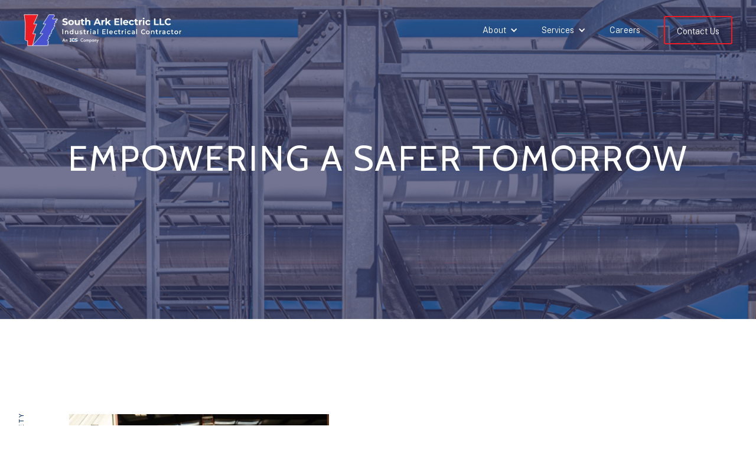

--- FILE ---
content_type: text/html; charset=utf-8
request_url: https://www.southarkelectric.com/safety-commitment
body_size: 4844
content:
<!DOCTYPE html><!-- Last Published: Wed Oct 01 2025 19:38:13 GMT+0000 (Coordinated Universal Time) --><html data-wf-domain="www.southarkelectric.com" data-wf-page="65f1f59cbbd62d7ae888fdab" data-wf-site="65f1f59cbbd62d7ae888fd84" lang="en"><head><meta charset="utf-8"/><title>Safety</title><meta content="Since its inception in 1980, EIU has provided the finest in technical and contracting services to a wide variety of clients in both domestic and international markets." name="description"/><meta content="Safety" property="og:title"/><meta content="Since its inception in 1980, EIU has provided the finest in technical and contracting services to a wide variety of clients in both domestic and international markets." property="og:description"/><meta content="Safety" property="twitter:title"/><meta content="Since its inception in 1980, EIU has provided the finest in technical and contracting services to a wide variety of clients in both domestic and international markets." property="twitter:description"/><meta property="og:type" content="website"/><meta content="summary_large_image" name="twitter:card"/><meta content="width=device-width, initial-scale=1" name="viewport"/><link href="https://cdn.prod.website-files.com/65f1f59cbbd62d7ae888fd84/css/south-ark-electric.webflow.shared.db8ad70b7.css" rel="stylesheet" type="text/css"/><style>@media (min-width:992px) {html.w-mod-js:not(.w-mod-ix) [data-w-id="b72ed470-b5ed-a586-8070-cec982051e37"] {opacity:0;}html.w-mod-js:not(.w-mod-ix) [data-w-id="b72ed470-b5ed-a586-8070-cec982051e3d"] {opacity:0;}html.w-mod-js:not(.w-mod-ix) [data-w-id="b3924dd9-260d-3dca-5984-2d72d260990a"] {opacity:0;}}@media (max-width:991px) and (min-width:768px) {html.w-mod-js:not(.w-mod-ix) [data-w-id="b72ed470-b5ed-a586-8070-cec982051e37"] {opacity:0;}html.w-mod-js:not(.w-mod-ix) [data-w-id="b72ed470-b5ed-a586-8070-cec982051e3d"] {opacity:0;}html.w-mod-js:not(.w-mod-ix) [data-w-id="b3924dd9-260d-3dca-5984-2d72d260990a"] {opacity:0;}}@media (max-width:767px) and (min-width:480px) {html.w-mod-js:not(.w-mod-ix) [data-w-id="b72ed470-b5ed-a586-8070-cec982051e37"] {opacity:0;}html.w-mod-js:not(.w-mod-ix) [data-w-id="b72ed470-b5ed-a586-8070-cec982051e3d"] {opacity:0;}}</style><link href="https://fonts.googleapis.com" rel="preconnect"/><link href="https://fonts.gstatic.com" rel="preconnect" crossorigin="anonymous"/><script src="https://ajax.googleapis.com/ajax/libs/webfont/1.6.26/webfont.js" type="text/javascript"></script><script type="text/javascript">WebFont.load({  google: {    families: ["Lato:100,100italic,300,300italic,400,400italic,700,700italic,900,900italic","Roboto:regular,700","Cabin:regular,500,600,700","Public Sans:200,300,regular,500,600"]  }});</script><script type="text/javascript">!function(o,c){var n=c.documentElement,t=" w-mod-";n.className+=t+"js",("ontouchstart"in o||o.DocumentTouch&&c instanceof DocumentTouch)&&(n.className+=t+"touch")}(window,document);</script><link href="https://cdn.prod.website-files.com/65f1f59cbbd62d7ae888fd84/65f1f6ffb122ef351208cefc_Favicon.png" rel="shortcut icon" type="image/x-icon"/><link href="https://cdn.prod.website-files.com/65f1f59cbbd62d7ae888fd84/65f1f70371270c93bec4db91_Logo.png" rel="apple-touch-icon"/></head><body class="body"><div class="preloader"></div><div data-collapse="medium" data-animation="over-right" data-duration="0" data-easing="ease" data-easing2="ease" role="banner" class="nav-bar not-fixed w-nav"><div class="wrapper nav w-container"><a href="/" class="logo w-nav-brand"><img src="https://cdn.prod.website-files.com/65f1f59cbbd62d7ae888fd84/65f2010b70995d471e788981_Group.svg" alt="" class="image-7 blank"/></a><nav role="navigation" class="nav-menu-3 w-nav-menu"><div data-hover="false" data-delay="0" class="nav-link-4 w-dropdown"><div class="dropdown-toggle-4 w-dropdown-toggle"><div class="icon5-2 w-icon-dropdown-toggle"></div><div class="nav-link-4">About</div></div><nav class="dropdown-list-4 w-dropdown-list"><a href="/about" class="dropdown-link-4 w-dropdown-link">All About Us</a><a href="/our-company" class="dropdown-link-4 w-dropdown-link">Our Parent Company</a><a href="/safety-commitment" aria-current="page" class="dropdown-link-4 bottom w-dropdown-link w--current">Our Commitment to Safety</a></nav></div><div data-hover="false" data-delay="0" class="nav-link-4 w-dropdown"><div class="dropdown-toggle-4 w-dropdown-toggle"><div class="icon5-2 w-icon-dropdown-toggle"></div><div class="nav-link-4">Services</div></div><nav class="dropdown-list-4 w-dropdown-list"><a href="/services/new-construction" class="dropdown-link-4 bottom w-dropdown-link">New Construction</a><a href="/services/industrial-construction" class="dropdown-link-4 bottom w-dropdown-link">Industrial Construction</a><a href="/services/custom-panels" class="dropdown-link-4 w-dropdown-link">UL Listed Custom Panels</a><a href="/services/automation-power-upgrade" class="dropdown-link-4 w-dropdown-link">Automation, Power &amp; Upgrades</a></nav></div><a href="https://careers.icsholdingllc.com/" target="_blank" class="nav-link-2 w-nav-link">Careers</a><a href="/contact-us" class="button-2 white-button nav-bar-button w-button">Contact Us</a></nav><div class="menu-button-2 w-nav-button"><div class="icon-3 w-icon-nav-menu"></div></div></div></div><div data-collapse="medium" data-animation="default" data-duration="400" data-easing="ease" data-easing2="ease" role="banner" class="nav-bar fixed-nav-bar w-nav"><div class="wrapper nav dark w-container"><a href="/" class="logo w-nav-brand"><img src="https://cdn.prod.website-files.com/65f1f59cbbd62d7ae888fd84/65f2063eafa150b90f72bf67_g.svg" alt="" class="image-8"/></a><nav role="navigation" class="nav-menu-2 w-nav-menu"><div data-hover="false" data-delay="0" class="nav-link-4 w-dropdown"><div class="dropdown-toggle-4 w-dropdown-toggle"><div class="icon-5 w-icon-dropdown-toggle"></div><div class="nav-link-4 dark">About</div></div><nav class="dropdown-list-4 w-dropdown-list"><a href="/about" class="dropdown-link-4 w-dropdown-link">All About Us</a><a href="/our-company" class="dropdown-link-4 w-dropdown-link">Our Parent Company</a><a href="/safety-commitment" aria-current="page" class="dropdown-link-4 bottom w-dropdown-link w--current">Our Commitment to Safety</a></nav></div><div data-hover="false" data-delay="0" class="nav-link-4 w-dropdown"><div class="dropdown-toggle-4 w-dropdown-toggle"><div class="icon-5 w-icon-dropdown-toggle"></div><div class="nav-link-4 dark">Services</div></div><nav class="dropdown-list-4 w-dropdown-list"><a href="/services/new-construction" class="dropdown-link-4 w-dropdown-link">New Construction</a><a href="/services/industrial-construction" class="dropdown-link-4 w-dropdown-link">Industrial Construction</a><a href="/services/custom-panels" class="dropdown-link-4 w-dropdown-link">UL Listed Custom Panels</a><a href="/services/automation-power-upgrade" class="dropdown-link-4 w-dropdown-link">Automation, Power &amp; Upgrades</a></nav></div><a href="/our-company" class="nav-link-3 dark w-nav-link">Careers</a><a href="/contact-us" class="button-4 fixed-nav-bar-button w-button">Contact Us</a></nav><div class="menu-button-2 w-nav-button"><div data-w-id="d3175171-7cc2-af97-10d1-f375e4f5c2dc" class="icon-4 w-icon-nav-menu"></div></div></div></div><div id="Hero" data-ix="show-nav-bar" data-w-id="63599744-ef0f-295e-4edb-7b24d1973631" class="image-section hero-section hero-image body safety"><div class="wrapper center-intro-wrapper w-container"><div class="hero-center-intro body safe"><a href="#" data-ix="fade-up-4" class="button ghost-white-button w-button">Watch Video</a><h1 data-ix="fade-up-2" class="heading-3 body">EMPOWERING A SAFER TOMORROW</h1></div></div><div class="hero-bottom"></div></div><div id="About" class="section padding-bottom"><div class="vertical-header-wrapper"><h6 class="vertical-header-2">SAFETY</h6></div><div class="wrapper w-container"><div class="side-feature-2"><div class="side-feature-image-2"><img src="https://cdn.prod.website-files.com/65f1f59cbbd62d7ae888fd84/664deb1dbfb380701b034ddb_MCG%20-%20South%20Ark%20Electric%20%5BPHOTO%20BY%20%40MIKEDUNNUSA%20FOR%20%40MEASURECREATIVEGROUP%5D%20-%200086.jpg" width="440" height="Auto" sizes="(max-width: 479px) 97vw, (max-width: 767px) 98vw, (max-width: 991px) 42vw, 34vw" alt="" srcset="https://cdn.prod.website-files.com/65f1f59cbbd62d7ae888fd84/664deb1dbfb380701b034ddb_MCG%20-%20South%20Ark%20Electric%20%5BPHOTO%20BY%20%40MIKEDUNNUSA%20FOR%20%40MEASURECREATIVEGROUP%5D%20-%200086-p-500.jpg 500w, https://cdn.prod.website-files.com/65f1f59cbbd62d7ae888fd84/664deb1dbfb380701b034ddb_MCG%20-%20South%20Ark%20Electric%20%5BPHOTO%20BY%20%40MIKEDUNNUSA%20FOR%20%40MEASURECREATIVEGROUP%5D%20-%200086-p-800.jpg 800w, https://cdn.prod.website-files.com/65f1f59cbbd62d7ae888fd84/664deb1dbfb380701b034ddb_MCG%20-%20South%20Ark%20Electric%20%5BPHOTO%20BY%20%40MIKEDUNNUSA%20FOR%20%40MEASURECREATIVEGROUP%5D%20-%200086-p-1080.jpg 1080w, https://cdn.prod.website-files.com/65f1f59cbbd62d7ae888fd84/664deb1dbfb380701b034ddb_MCG%20-%20South%20Ark%20Electric%20%5BPHOTO%20BY%20%40MIKEDUNNUSA%20FOR%20%40MEASURECREATIVEGROUP%5D%20-%200086-p-1600.jpg 1600w, https://cdn.prod.website-files.com/65f1f59cbbd62d7ae888fd84/664deb1dbfb380701b034ddb_MCG%20-%20South%20Ark%20Electric%20%5BPHOTO%20BY%20%40MIKEDUNNUSA%20FOR%20%40MEASURECREATIVEGROUP%5D%20-%200086-p-2000.jpg 2000w, https://cdn.prod.website-files.com/65f1f59cbbd62d7ae888fd84/664deb1dbfb380701b034ddb_MCG%20-%20South%20Ark%20Electric%20%5BPHOTO%20BY%20%40MIKEDUNNUSA%20FOR%20%40MEASURECREATIVEGROUP%5D%20-%200086.jpg 2400w" class="image-9"/></div><div data-w-id="15ebbdc5-1473-bf12-784b-5dd531e6c39d" style="opacity:0" class="side-feature-content"><h2 class="side-feature-header-2">A FOUNDATION FOR SUCCESS</h2><p class="grey-text-2 bottom-padding">For us, safety isn’t just a policy; it&#x27;s at the center of our operations. We champion a safety-first culture, where meticulous attention to detail and a no-compromise attitude toward risk management are ingrained in our DNA. <br/><br/>Our commitment is to create an environment where safety protocols are not just met but exceeded, where our team&#x27;s expertise is matched by their vigilance, and where every tool and task is supported by cutting-edge safety technology.</p></div></div></div></div><div class="image-section-5 facts-bg-section"><div class="wrapper w-container"><div class="facts-2"><div data-w-id="b3924dd9-260d-3dca-5984-2d72d260990a" class="fact-item _20"><h2 class="heading-36">Safety Partnerships &amp; Qualifications</h2></div><div class="fact-item"><img src="https://cdn.prod.website-files.com/65f1f59cbbd62d7ae888fd84/6604b5318df3e25ab89ac5a0_Logo2.png" sizes="(max-width: 479px) 96vw, (max-width: 767px) 92vw, (max-width: 991px) 59vw, 58vw" srcset="https://cdn.prod.website-files.com/65f1f59cbbd62d7ae888fd84/6604b5318df3e25ab89ac5a0_Logo2-p-500.png 500w, https://cdn.prod.website-files.com/65f1f59cbbd62d7ae888fd84/6604b5318df3e25ab89ac5a0_Logo2-p-800.png 800w, https://cdn.prod.website-files.com/65f1f59cbbd62d7ae888fd84/6604b5318df3e25ab89ac5a0_Logo2-p-1080.png 1080w, https://cdn.prod.website-files.com/65f1f59cbbd62d7ae888fd84/6604b5318df3e25ab89ac5a0_Logo2-p-1600.png 1600w, https://cdn.prod.website-files.com/65f1f59cbbd62d7ae888fd84/6604b5318df3e25ab89ac5a0_Logo2-p-2000.png 2000w, https://cdn.prod.website-files.com/65f1f59cbbd62d7ae888fd84/6604b5318df3e25ab89ac5a0_Logo2.png 2156w" alt="" class="statistic-icon"/></div></div></div></div><div class="section no-side-paddings"><div class="vertical-header-wrapper"><h6 class="vertical-header-2">SAFETY PRACTICES</h6></div><div class="big-side-feature"><div data-w-id="b72ed470-b5ed-a586-8070-cec982051e31" style="opacity:0" class="side-feature-content left"><h2 class="side-feature-header-3">A CULTURE OF CAUTION</h2><p class="grey-text-3">We believe that when our team has the right training and tools, they make smarter and safer choices. That&#x27;s why we invest in teaching them the skills they need, not just to do their jobs, but to do them in a way that looks out for everyone&#x27;s safety. They learn how to handle equipment safely and how to spot potential risks. When our people feel confident about safety, they&#x27;re more involved and stay with us longer, and everyone feels better about the work we do. <br/><br/>We also work closely with our partners and clients to keep making our safety practices even better. We&#x27;re always on the lookout for new ideas that can make our job sites safer. At the end of the day, we stand firm on one thing: when it comes to safety, we will never take shortcuts. </p><div class="side-feature-mini-wrapper"><div data-w-id="b72ed470-b5ed-a586-8070-cec982051e37" class="side-feature-mini"><img src="https://cdn.prod.website-files.com/654392e59241c69162e2d150/654392e59241c69162e2d1de_responsive-icon.png" width="32" alt="" class="side-feature-mini-icon"/><h5>Fully Responsive</h5><p class="paragraph-small grey-text">Our ships have completed their scan of the area and found nothing. If the Millennium Falcon went into light-speed.</p></div><div data-w-id="b72ed470-b5ed-a586-8070-cec982051e3d" class="side-feature-mini"><img src="https://cdn.prod.website-files.com/654392e59241c69162e2d150/654392e59241c69162e2d1e9_animation-icon.png" width="32" alt="" class="side-feature-mini-icon"/><h5>Smooth Animations</h5><p class="paragraph-small grey-text">Our ships have completed their scan of the area and found nothing. If the Millennium Falcon went into light-speed.</p></div></div></div><div class="big-side-feature-image-3 image safety"><a href="#" class="w-inline-block w-lightbox"><div class="play-button-3"></div><script type="application/json" class="w-json">{
  "items": [
    {
      "url": "https://www.youtube.com/watch?v=lnYZXAIWU8M",
      "originalUrl": "https://www.youtube.com/watch?v=lnYZXAIWU8M",
      "width": 940,
      "height": 528,
      "thumbnailUrl": "https://i.ytimg.com/vi/lnYZXAIWU8M/hqdefault.jpg",
      "html": "<iframe class=\"embedly-embed\" src=\"//cdn.embedly.com/widgets/media.html?src=https%3A%2F%2Fwww.youtube.com%2Fembed%2FlnYZXAIWU8M%3Ffeature%3Doembed&url=http%3A%2F%2Fwww.youtube.com%2Fwatch%3Fv%3DlnYZXAIWU8M&image=https%3A%2F%2Fi.ytimg.com%2Fvi%2FlnYZXAIWU8M%2Fhqdefault.jpg&key=c4e54deccf4d4ec997a64902e9a30300&type=text%2Fhtml&schema=youtube\" width=\"940\" height=\"528\" scrolling=\"no\" frameborder=\"0\" allowfullscreen></iframe>",
      "type": "video"
    }
  ],
  "group": ""
}</script></a></div></div></div><div class="image-section-3 footer-section"><div class="wrapper w-container"><div class="footer-2 w-clearfix"><a href="#" data-ix="scroll-down-hover-2" class="scroll-up-button w-inline-block"><img src="https://cdn.prod.website-files.com/654392e59241c69162e2d150/654392e59241c69162e2d1db_arrow-scroll-up-icon.svg" alt="" class="scroll-arrow-icon"/></a><div class="f-wrapper-2"><div class="footer-about-2"><a href="/" class="footer-logo w-nav-brand"><img src="https://cdn.prod.website-files.com/65f1f59cbbd62d7ae888fd84/65f2010b70995d471e788981_Group.svg" alt="" class="logo white"/></a></div><div class="div-block-26"><div class="text-block-7">GET UPDATED ON NEWS, JOBS &amp; MORE </div><a href="https://app.smartsheet.com/b/form/701ef7f4597d43fab67e817ccea3ea3c" target="_blank" class="button-10 w-button">Subscribe Today</a></div></div><div class="div-block-6"><div class="div-block-5"></div></div><div class="footer-copyright-2"><div class="social-icons footer-icons"><a href="https://www.linkedin.com/company/southarkelectric/" target="_blank" class="social-link w-inline-block"><img src="https://cdn.prod.website-files.com/65f1f59cbbd62d7ae888fd84/65f1f59cbbd62d7ae888fe8c_LinkedIn.svg" alt=""/></a><a href="https://www.facebook.com/profile.php?id=100093119532216" target="_blank" class="social-link w-inline-block"><img src="https://cdn.prod.website-files.com/65f1f59cbbd62d7ae888fd84/65f1f59cbbd62d7ae888fdc4_facebook-icon-white.svg" alt=""/></a><a href="https://instagram.com" target="_blank" class="social-link hide w-inline-block"><img src="https://cdn.prod.website-files.com/654392e59241c69162e2d150/654392e59241c69162e2d1dc_instagram-icon-white.svg" alt=""/></a></div><div class="copyright-text-3"> © 2025  <span class="text-span">|</span>  ICS All Rights Reserved</div></div></div></div></div><script src="https://d3e54v103j8qbb.cloudfront.net/js/jquery-3.5.1.min.dc5e7f18c8.js?site=65f1f59cbbd62d7ae888fd84" type="text/javascript" integrity="sha256-9/aliU8dGd2tb6OSsuzixeV4y/faTqgFtohetphbbj0=" crossorigin="anonymous"></script><script src="https://cdn.prod.website-files.com/65f1f59cbbd62d7ae888fd84/js/webflow.schunk.36b8fb49256177c8.js" type="text/javascript"></script><script src="https://cdn.prod.website-files.com/65f1f59cbbd62d7ae888fd84/js/webflow.schunk.a9c86ca328f84559.js" type="text/javascript"></script><script src="https://cdn.prod.website-files.com/65f1f59cbbd62d7ae888fd84/js/webflow.schunk.f919141e3448519b.js" type="text/javascript"></script><script src="https://cdn.prod.website-files.com/65f1f59cbbd62d7ae888fd84/js/webflow.9d03ff4d.2c27a88537ba099d.js" type="text/javascript"></script></body></html>

--- FILE ---
content_type: text/css
request_url: https://cdn.prod.website-files.com/65f1f59cbbd62d7ae888fd84/css/south-ark-electric.webflow.shared.db8ad70b7.css
body_size: 33463
content:
html {
  -webkit-text-size-adjust: 100%;
  -ms-text-size-adjust: 100%;
  font-family: sans-serif;
}

body {
  margin: 0;
}

article, aside, details, figcaption, figure, footer, header, hgroup, main, menu, nav, section, summary {
  display: block;
}

audio, canvas, progress, video {
  vertical-align: baseline;
  display: inline-block;
}

audio:not([controls]) {
  height: 0;
  display: none;
}

[hidden], template {
  display: none;
}

a {
  background-color: #0000;
}

a:active, a:hover {
  outline: 0;
}

abbr[title] {
  border-bottom: 1px dotted;
}

b, strong {
  font-weight: bold;
}

dfn {
  font-style: italic;
}

h1 {
  margin: .67em 0;
  font-size: 2em;
}

mark {
  color: #000;
  background: #ff0;
}

small {
  font-size: 80%;
}

sub, sup {
  vertical-align: baseline;
  font-size: 75%;
  line-height: 0;
  position: relative;
}

sup {
  top: -.5em;
}

sub {
  bottom: -.25em;
}

img {
  border: 0;
}

svg:not(:root) {
  overflow: hidden;
}

hr {
  box-sizing: content-box;
  height: 0;
}

pre {
  overflow: auto;
}

code, kbd, pre, samp {
  font-family: monospace;
  font-size: 1em;
}

button, input, optgroup, select, textarea {
  color: inherit;
  font: inherit;
  margin: 0;
}

button {
  overflow: visible;
}

button, select {
  text-transform: none;
}

button, html input[type="button"], input[type="reset"] {
  -webkit-appearance: button;
  cursor: pointer;
}

button[disabled], html input[disabled] {
  cursor: default;
}

button::-moz-focus-inner, input::-moz-focus-inner {
  border: 0;
  padding: 0;
}

input {
  line-height: normal;
}

input[type="checkbox"], input[type="radio"] {
  box-sizing: border-box;
  padding: 0;
}

input[type="number"]::-webkit-inner-spin-button, input[type="number"]::-webkit-outer-spin-button {
  height: auto;
}

input[type="search"] {
  -webkit-appearance: none;
}

input[type="search"]::-webkit-search-cancel-button, input[type="search"]::-webkit-search-decoration {
  -webkit-appearance: none;
}

legend {
  border: 0;
  padding: 0;
}

textarea {
  overflow: auto;
}

optgroup {
  font-weight: bold;
}

table {
  border-collapse: collapse;
  border-spacing: 0;
}

td, th {
  padding: 0;
}

@font-face {
  font-family: webflow-icons;
  src: url("[data-uri]") format("truetype");
  font-weight: normal;
  font-style: normal;
}

[class^="w-icon-"], [class*=" w-icon-"] {
  speak: none;
  font-variant: normal;
  text-transform: none;
  -webkit-font-smoothing: antialiased;
  -moz-osx-font-smoothing: grayscale;
  font-style: normal;
  font-weight: normal;
  line-height: 1;
  font-family: webflow-icons !important;
}

.w-icon-slider-right:before {
  content: "";
}

.w-icon-slider-left:before {
  content: "";
}

.w-icon-nav-menu:before {
  content: "";
}

.w-icon-arrow-down:before, .w-icon-dropdown-toggle:before {
  content: "";
}

.w-icon-file-upload-remove:before {
  content: "";
}

.w-icon-file-upload-icon:before {
  content: "";
}

* {
  box-sizing: border-box;
}

html {
  height: 100%;
}

body {
  color: #333;
  background-color: #fff;
  min-height: 100%;
  margin: 0;
  font-family: Arial, sans-serif;
  font-size: 14px;
  line-height: 20px;
}

img {
  vertical-align: middle;
  max-width: 100%;
  display: inline-block;
}

html.w-mod-touch * {
  background-attachment: scroll !important;
}

.w-block {
  display: block;
}

.w-inline-block {
  max-width: 100%;
  display: inline-block;
}

.w-clearfix:before, .w-clearfix:after {
  content: " ";
  grid-area: 1 / 1 / 2 / 2;
  display: table;
}

.w-clearfix:after {
  clear: both;
}

.w-hidden {
  display: none;
}

.w-button {
  color: #fff;
  line-height: inherit;
  cursor: pointer;
  background-color: #3898ec;
  border: 0;
  border-radius: 0;
  padding: 9px 15px;
  text-decoration: none;
  display: inline-block;
}

input.w-button {
  -webkit-appearance: button;
}

html[data-w-dynpage] [data-w-cloak] {
  color: #0000 !important;
}

.w-code-block {
  margin: unset;
}

pre.w-code-block code {
  all: inherit;
}

.w-optimization {
  display: contents;
}

.w-webflow-badge, .w-webflow-badge > img {
  box-sizing: unset;
  width: unset;
  height: unset;
  max-height: unset;
  max-width: unset;
  min-height: unset;
  min-width: unset;
  margin: unset;
  padding: unset;
  float: unset;
  clear: unset;
  border: unset;
  border-radius: unset;
  background: unset;
  background-image: unset;
  background-position: unset;
  background-size: unset;
  background-repeat: unset;
  background-origin: unset;
  background-clip: unset;
  background-attachment: unset;
  background-color: unset;
  box-shadow: unset;
  transform: unset;
  direction: unset;
  font-family: unset;
  font-weight: unset;
  color: unset;
  font-size: unset;
  line-height: unset;
  font-style: unset;
  font-variant: unset;
  text-align: unset;
  letter-spacing: unset;
  -webkit-text-decoration: unset;
  text-decoration: unset;
  text-indent: unset;
  text-transform: unset;
  list-style-type: unset;
  text-shadow: unset;
  vertical-align: unset;
  cursor: unset;
  white-space: unset;
  word-break: unset;
  word-spacing: unset;
  word-wrap: unset;
  transition: unset;
}

.w-webflow-badge {
  white-space: nowrap;
  cursor: pointer;
  box-shadow: 0 0 0 1px #0000001a, 0 1px 3px #0000001a;
  visibility: visible !important;
  opacity: 1 !important;
  z-index: 2147483647 !important;
  color: #aaadb0 !important;
  overflow: unset !important;
  background-color: #fff !important;
  border-radius: 3px !important;
  width: auto !important;
  height: auto !important;
  margin: 0 !important;
  padding: 6px !important;
  font-size: 12px !important;
  line-height: 14px !important;
  text-decoration: none !important;
  display: inline-block !important;
  position: fixed !important;
  inset: auto 12px 12px auto !important;
  transform: none !important;
}

.w-webflow-badge > img {
  position: unset;
  visibility: unset !important;
  opacity: 1 !important;
  vertical-align: middle !important;
  display: inline-block !important;
}

h1, h2, h3, h4, h5, h6 {
  margin-bottom: 10px;
  font-weight: bold;
}

h1 {
  margin-top: 20px;
  font-size: 38px;
  line-height: 44px;
}

h2 {
  margin-top: 20px;
  font-size: 32px;
  line-height: 36px;
}

h3 {
  margin-top: 20px;
  font-size: 24px;
  line-height: 30px;
}

h4 {
  margin-top: 10px;
  font-size: 18px;
  line-height: 24px;
}

h5 {
  margin-top: 10px;
  font-size: 14px;
  line-height: 20px;
}

h6 {
  margin-top: 10px;
  font-size: 12px;
  line-height: 18px;
}

p {
  margin-top: 0;
  margin-bottom: 10px;
}

blockquote {
  border-left: 5px solid #e2e2e2;
  margin: 0 0 10px;
  padding: 10px 20px;
  font-size: 18px;
  line-height: 22px;
}

figure {
  margin: 0 0 10px;
}

figcaption {
  text-align: center;
  margin-top: 5px;
}

ul, ol {
  margin-top: 0;
  margin-bottom: 10px;
  padding-left: 40px;
}

.w-list-unstyled {
  padding-left: 0;
  list-style: none;
}

.w-embed:before, .w-embed:after {
  content: " ";
  grid-area: 1 / 1 / 2 / 2;
  display: table;
}

.w-embed:after {
  clear: both;
}

.w-video {
  width: 100%;
  padding: 0;
  position: relative;
}

.w-video iframe, .w-video object, .w-video embed {
  border: none;
  width: 100%;
  height: 100%;
  position: absolute;
  top: 0;
  left: 0;
}

fieldset {
  border: 0;
  margin: 0;
  padding: 0;
}

button, [type="button"], [type="reset"] {
  cursor: pointer;
  -webkit-appearance: button;
  border: 0;
}

.w-form {
  margin: 0 0 15px;
}

.w-form-done {
  text-align: center;
  background-color: #ddd;
  padding: 20px;
  display: none;
}

.w-form-fail {
  background-color: #ffdede;
  margin-top: 10px;
  padding: 10px;
  display: none;
}

label {
  margin-bottom: 5px;
  font-weight: bold;
  display: block;
}

.w-input, .w-select {
  color: #333;
  vertical-align: middle;
  background-color: #fff;
  border: 1px solid #ccc;
  width: 100%;
  height: 38px;
  margin-bottom: 10px;
  padding: 8px 12px;
  font-size: 14px;
  line-height: 1.42857;
  display: block;
}

.w-input::placeholder, .w-select::placeholder {
  color: #999;
}

.w-input:focus, .w-select:focus {
  border-color: #3898ec;
  outline: 0;
}

.w-input[disabled], .w-select[disabled], .w-input[readonly], .w-select[readonly], fieldset[disabled] .w-input, fieldset[disabled] .w-select {
  cursor: not-allowed;
}

.w-input[disabled]:not(.w-input-disabled), .w-select[disabled]:not(.w-input-disabled), .w-input[readonly], .w-select[readonly], fieldset[disabled]:not(.w-input-disabled) .w-input, fieldset[disabled]:not(.w-input-disabled) .w-select {
  background-color: #eee;
}

textarea.w-input, textarea.w-select {
  height: auto;
}

.w-select {
  background-color: #f3f3f3;
}

.w-select[multiple] {
  height: auto;
}

.w-form-label {
  cursor: pointer;
  margin-bottom: 0;
  font-weight: normal;
  display: inline-block;
}

.w-radio {
  margin-bottom: 5px;
  padding-left: 20px;
  display: block;
}

.w-radio:before, .w-radio:after {
  content: " ";
  grid-area: 1 / 1 / 2 / 2;
  display: table;
}

.w-radio:after {
  clear: both;
}

.w-radio-input {
  float: left;
  margin: 3px 0 0 -20px;
  line-height: normal;
}

.w-file-upload {
  margin-bottom: 10px;
  display: block;
}

.w-file-upload-input {
  opacity: 0;
  z-index: -100;
  width: .1px;
  height: .1px;
  position: absolute;
  overflow: hidden;
}

.w-file-upload-default, .w-file-upload-uploading, .w-file-upload-success {
  color: #333;
  display: inline-block;
}

.w-file-upload-error {
  margin-top: 10px;
  display: block;
}

.w-file-upload-default.w-hidden, .w-file-upload-uploading.w-hidden, .w-file-upload-error.w-hidden, .w-file-upload-success.w-hidden {
  display: none;
}

.w-file-upload-uploading-btn {
  cursor: pointer;
  background-color: #fafafa;
  border: 1px solid #ccc;
  margin: 0;
  padding: 8px 12px;
  font-size: 14px;
  font-weight: normal;
  display: flex;
}

.w-file-upload-file {
  background-color: #fafafa;
  border: 1px solid #ccc;
  flex-grow: 1;
  justify-content: space-between;
  margin: 0;
  padding: 8px 9px 8px 11px;
  display: flex;
}

.w-file-upload-file-name {
  font-size: 14px;
  font-weight: normal;
  display: block;
}

.w-file-remove-link {
  cursor: pointer;
  width: auto;
  height: auto;
  margin-top: 3px;
  margin-left: 10px;
  padding: 3px;
  display: block;
}

.w-icon-file-upload-remove {
  margin: auto;
  font-size: 10px;
}

.w-file-upload-error-msg {
  color: #ea384c;
  padding: 2px 0;
  display: inline-block;
}

.w-file-upload-info {
  padding: 0 12px;
  line-height: 38px;
  display: inline-block;
}

.w-file-upload-label {
  cursor: pointer;
  background-color: #fafafa;
  border: 1px solid #ccc;
  margin: 0;
  padding: 8px 12px;
  font-size: 14px;
  font-weight: normal;
  display: inline-block;
}

.w-icon-file-upload-icon, .w-icon-file-upload-uploading {
  width: 20px;
  margin-right: 8px;
  display: inline-block;
}

.w-icon-file-upload-uploading {
  height: 20px;
}

.w-container {
  max-width: 940px;
  margin-left: auto;
  margin-right: auto;
}

.w-container:before, .w-container:after {
  content: " ";
  grid-area: 1 / 1 / 2 / 2;
  display: table;
}

.w-container:after {
  clear: both;
}

.w-container .w-row {
  margin-left: -10px;
  margin-right: -10px;
}

.w-row:before, .w-row:after {
  content: " ";
  grid-area: 1 / 1 / 2 / 2;
  display: table;
}

.w-row:after {
  clear: both;
}

.w-row .w-row {
  margin-left: 0;
  margin-right: 0;
}

.w-col {
  float: left;
  width: 100%;
  min-height: 1px;
  padding-left: 10px;
  padding-right: 10px;
  position: relative;
}

.w-col .w-col {
  padding-left: 0;
  padding-right: 0;
}

.w-col-1 {
  width: 8.33333%;
}

.w-col-2 {
  width: 16.6667%;
}

.w-col-3 {
  width: 25%;
}

.w-col-4 {
  width: 33.3333%;
}

.w-col-5 {
  width: 41.6667%;
}

.w-col-6 {
  width: 50%;
}

.w-col-7 {
  width: 58.3333%;
}

.w-col-8 {
  width: 66.6667%;
}

.w-col-9 {
  width: 75%;
}

.w-col-10 {
  width: 83.3333%;
}

.w-col-11 {
  width: 91.6667%;
}

.w-col-12 {
  width: 100%;
}

.w-hidden-main {
  display: none !important;
}

@media screen and (max-width: 991px) {
  .w-container {
    max-width: 728px;
  }

  .w-hidden-main {
    display: inherit !important;
  }

  .w-hidden-medium {
    display: none !important;
  }

  .w-col-medium-1 {
    width: 8.33333%;
  }

  .w-col-medium-2 {
    width: 16.6667%;
  }

  .w-col-medium-3 {
    width: 25%;
  }

  .w-col-medium-4 {
    width: 33.3333%;
  }

  .w-col-medium-5 {
    width: 41.6667%;
  }

  .w-col-medium-6 {
    width: 50%;
  }

  .w-col-medium-7 {
    width: 58.3333%;
  }

  .w-col-medium-8 {
    width: 66.6667%;
  }

  .w-col-medium-9 {
    width: 75%;
  }

  .w-col-medium-10 {
    width: 83.3333%;
  }

  .w-col-medium-11 {
    width: 91.6667%;
  }

  .w-col-medium-12 {
    width: 100%;
  }

  .w-col-stack {
    width: 100%;
    left: auto;
    right: auto;
  }
}

@media screen and (max-width: 767px) {
  .w-hidden-main, .w-hidden-medium {
    display: inherit !important;
  }

  .w-hidden-small {
    display: none !important;
  }

  .w-row, .w-container .w-row {
    margin-left: 0;
    margin-right: 0;
  }

  .w-col {
    width: 100%;
    left: auto;
    right: auto;
  }

  .w-col-small-1 {
    width: 8.33333%;
  }

  .w-col-small-2 {
    width: 16.6667%;
  }

  .w-col-small-3 {
    width: 25%;
  }

  .w-col-small-4 {
    width: 33.3333%;
  }

  .w-col-small-5 {
    width: 41.6667%;
  }

  .w-col-small-6 {
    width: 50%;
  }

  .w-col-small-7 {
    width: 58.3333%;
  }

  .w-col-small-8 {
    width: 66.6667%;
  }

  .w-col-small-9 {
    width: 75%;
  }

  .w-col-small-10 {
    width: 83.3333%;
  }

  .w-col-small-11 {
    width: 91.6667%;
  }

  .w-col-small-12 {
    width: 100%;
  }
}

@media screen and (max-width: 479px) {
  .w-container {
    max-width: none;
  }

  .w-hidden-main, .w-hidden-medium, .w-hidden-small {
    display: inherit !important;
  }

  .w-hidden-tiny {
    display: none !important;
  }

  .w-col {
    width: 100%;
  }

  .w-col-tiny-1 {
    width: 8.33333%;
  }

  .w-col-tiny-2 {
    width: 16.6667%;
  }

  .w-col-tiny-3 {
    width: 25%;
  }

  .w-col-tiny-4 {
    width: 33.3333%;
  }

  .w-col-tiny-5 {
    width: 41.6667%;
  }

  .w-col-tiny-6 {
    width: 50%;
  }

  .w-col-tiny-7 {
    width: 58.3333%;
  }

  .w-col-tiny-8 {
    width: 66.6667%;
  }

  .w-col-tiny-9 {
    width: 75%;
  }

  .w-col-tiny-10 {
    width: 83.3333%;
  }

  .w-col-tiny-11 {
    width: 91.6667%;
  }

  .w-col-tiny-12 {
    width: 100%;
  }
}

.w-widget {
  position: relative;
}

.w-widget-map {
  width: 100%;
  height: 400px;
}

.w-widget-map label {
  width: auto;
  display: inline;
}

.w-widget-map img {
  max-width: inherit;
}

.w-widget-map .gm-style-iw {
  text-align: center;
}

.w-widget-map .gm-style-iw > button {
  display: none !important;
}

.w-widget-twitter {
  overflow: hidden;
}

.w-widget-twitter-count-shim {
  vertical-align: top;
  text-align: center;
  background: #fff;
  border: 1px solid #758696;
  border-radius: 3px;
  width: 28px;
  height: 20px;
  display: inline-block;
  position: relative;
}

.w-widget-twitter-count-shim * {
  pointer-events: none;
  -webkit-user-select: none;
  user-select: none;
}

.w-widget-twitter-count-shim .w-widget-twitter-count-inner {
  text-align: center;
  color: #999;
  font-family: serif;
  font-size: 15px;
  line-height: 12px;
  position: relative;
}

.w-widget-twitter-count-shim .w-widget-twitter-count-clear {
  display: block;
  position: relative;
}

.w-widget-twitter-count-shim.w--large {
  width: 36px;
  height: 28px;
}

.w-widget-twitter-count-shim.w--large .w-widget-twitter-count-inner {
  font-size: 18px;
  line-height: 18px;
}

.w-widget-twitter-count-shim:not(.w--vertical) {
  margin-left: 5px;
  margin-right: 8px;
}

.w-widget-twitter-count-shim:not(.w--vertical).w--large {
  margin-left: 6px;
}

.w-widget-twitter-count-shim:not(.w--vertical):before, .w-widget-twitter-count-shim:not(.w--vertical):after {
  content: " ";
  pointer-events: none;
  border: solid #0000;
  width: 0;
  height: 0;
  position: absolute;
  top: 50%;
  left: 0;
}

.w-widget-twitter-count-shim:not(.w--vertical):before {
  border-width: 4px;
  border-color: #75869600 #5d6c7b #75869600 #75869600;
  margin-top: -4px;
  margin-left: -9px;
}

.w-widget-twitter-count-shim:not(.w--vertical).w--large:before {
  border-width: 5px;
  margin-top: -5px;
  margin-left: -10px;
}

.w-widget-twitter-count-shim:not(.w--vertical):after {
  border-width: 4px;
  border-color: #fff0 #fff #fff0 #fff0;
  margin-top: -4px;
  margin-left: -8px;
}

.w-widget-twitter-count-shim:not(.w--vertical).w--large:after {
  border-width: 5px;
  margin-top: -5px;
  margin-left: -9px;
}

.w-widget-twitter-count-shim.w--vertical {
  width: 61px;
  height: 33px;
  margin-bottom: 8px;
}

.w-widget-twitter-count-shim.w--vertical:before, .w-widget-twitter-count-shim.w--vertical:after {
  content: " ";
  pointer-events: none;
  border: solid #0000;
  width: 0;
  height: 0;
  position: absolute;
  top: 100%;
  left: 50%;
}

.w-widget-twitter-count-shim.w--vertical:before {
  border-width: 5px;
  border-color: #5d6c7b #75869600 #75869600;
  margin-left: -5px;
}

.w-widget-twitter-count-shim.w--vertical:after {
  border-width: 4px;
  border-color: #fff #fff0 #fff0;
  margin-left: -4px;
}

.w-widget-twitter-count-shim.w--vertical .w-widget-twitter-count-inner {
  font-size: 18px;
  line-height: 22px;
}

.w-widget-twitter-count-shim.w--vertical.w--large {
  width: 76px;
}

.w-background-video {
  color: #fff;
  height: 500px;
  position: relative;
  overflow: hidden;
}

.w-background-video > video {
  object-fit: cover;
  z-index: -100;
  background-position: 50%;
  background-size: cover;
  width: 100%;
  height: 100%;
  margin: auto;
  position: absolute;
  inset: -100%;
}

.w-background-video > video::-webkit-media-controls-start-playback-button {
  -webkit-appearance: none;
  display: none !important;
}

.w-background-video--control {
  background-color: #0000;
  padding: 0;
  position: absolute;
  bottom: 1em;
  right: 1em;
}

.w-background-video--control > [hidden] {
  display: none !important;
}

.w-slider {
  text-align: center;
  clear: both;
  -webkit-tap-highlight-color: #0000;
  tap-highlight-color: #0000;
  background: #ddd;
  height: 300px;
  position: relative;
}

.w-slider-mask {
  z-index: 1;
  white-space: nowrap;
  height: 100%;
  display: block;
  position: relative;
  left: 0;
  right: 0;
  overflow: hidden;
}

.w-slide {
  vertical-align: top;
  white-space: normal;
  text-align: left;
  width: 100%;
  height: 100%;
  display: inline-block;
  position: relative;
}

.w-slider-nav {
  z-index: 2;
  text-align: center;
  -webkit-tap-highlight-color: #0000;
  tap-highlight-color: #0000;
  height: 40px;
  margin: auto;
  padding-top: 10px;
  position: absolute;
  inset: auto 0 0;
}

.w-slider-nav.w-round > div {
  border-radius: 100%;
}

.w-slider-nav.w-num > div {
  font-size: inherit;
  line-height: inherit;
  width: auto;
  height: auto;
  padding: .2em .5em;
}

.w-slider-nav.w-shadow > div {
  box-shadow: 0 0 3px #3336;
}

.w-slider-nav-invert {
  color: #fff;
}

.w-slider-nav-invert > div {
  background-color: #2226;
}

.w-slider-nav-invert > div.w-active {
  background-color: #222;
}

.w-slider-dot {
  cursor: pointer;
  background-color: #fff6;
  width: 1em;
  height: 1em;
  margin: 0 3px .5em;
  transition: background-color .1s, color .1s;
  display: inline-block;
  position: relative;
}

.w-slider-dot.w-active {
  background-color: #fff;
}

.w-slider-dot:focus {
  outline: none;
  box-shadow: 0 0 0 2px #fff;
}

.w-slider-dot:focus.w-active {
  box-shadow: none;
}

.w-slider-arrow-left, .w-slider-arrow-right {
  cursor: pointer;
  color: #fff;
  -webkit-tap-highlight-color: #0000;
  tap-highlight-color: #0000;
  -webkit-user-select: none;
  user-select: none;
  width: 80px;
  margin: auto;
  font-size: 40px;
  position: absolute;
  inset: 0;
  overflow: hidden;
}

.w-slider-arrow-left [class^="w-icon-"], .w-slider-arrow-right [class^="w-icon-"], .w-slider-arrow-left [class*=" w-icon-"], .w-slider-arrow-right [class*=" w-icon-"] {
  position: absolute;
}

.w-slider-arrow-left:focus, .w-slider-arrow-right:focus {
  outline: 0;
}

.w-slider-arrow-left {
  z-index: 3;
  right: auto;
}

.w-slider-arrow-right {
  z-index: 4;
  left: auto;
}

.w-icon-slider-left, .w-icon-slider-right {
  width: 1em;
  height: 1em;
  margin: auto;
  inset: 0;
}

.w-slider-aria-label {
  clip: rect(0 0 0 0);
  border: 0;
  width: 1px;
  height: 1px;
  margin: -1px;
  padding: 0;
  position: absolute;
  overflow: hidden;
}

.w-slider-force-show {
  display: block !important;
}

.w-dropdown {
  text-align: left;
  z-index: 900;
  margin-left: auto;
  margin-right: auto;
  display: inline-block;
  position: relative;
}

.w-dropdown-btn, .w-dropdown-toggle, .w-dropdown-link {
  vertical-align: top;
  color: #222;
  text-align: left;
  white-space: nowrap;
  margin-left: auto;
  margin-right: auto;
  padding: 20px;
  text-decoration: none;
  position: relative;
}

.w-dropdown-toggle {
  -webkit-user-select: none;
  user-select: none;
  cursor: pointer;
  padding-right: 40px;
  display: inline-block;
}

.w-dropdown-toggle:focus {
  outline: 0;
}

.w-icon-dropdown-toggle {
  width: 1em;
  height: 1em;
  margin: auto 20px auto auto;
  position: absolute;
  top: 0;
  bottom: 0;
  right: 0;
}

.w-dropdown-list {
  background: #ddd;
  min-width: 100%;
  display: none;
  position: absolute;
}

.w-dropdown-list.w--open {
  display: block;
}

.w-dropdown-link {
  color: #222;
  padding: 10px 20px;
  display: block;
}

.w-dropdown-link.w--current {
  color: #0082f3;
}

.w-dropdown-link:focus {
  outline: 0;
}

@media screen and (max-width: 767px) {
  .w-nav-brand {
    padding-left: 10px;
  }
}

.w-lightbox-backdrop {
  cursor: auto;
  letter-spacing: normal;
  text-indent: 0;
  text-shadow: none;
  text-transform: none;
  visibility: visible;
  white-space: normal;
  word-break: normal;
  word-spacing: normal;
  word-wrap: normal;
  color: #fff;
  text-align: center;
  z-index: 2000;
  opacity: 0;
  -webkit-user-select: none;
  -moz-user-select: none;
  -webkit-tap-highlight-color: transparent;
  background: #000000e6;
  outline: 0;
  font-family: Helvetica Neue, Helvetica, Ubuntu, Segoe UI, Verdana, sans-serif;
  font-size: 17px;
  font-style: normal;
  font-weight: 300;
  line-height: 1.2;
  list-style: disc;
  position: fixed;
  inset: 0;
  -webkit-transform: translate(0);
}

.w-lightbox-backdrop, .w-lightbox-container {
  -webkit-overflow-scrolling: touch;
  height: 100%;
  overflow: auto;
}

.w-lightbox-content {
  height: 100vh;
  position: relative;
  overflow: hidden;
}

.w-lightbox-view {
  opacity: 0;
  width: 100vw;
  height: 100vh;
  position: absolute;
}

.w-lightbox-view:before {
  content: "";
  height: 100vh;
}

.w-lightbox-group, .w-lightbox-group .w-lightbox-view, .w-lightbox-group .w-lightbox-view:before {
  height: 86vh;
}

.w-lightbox-frame, .w-lightbox-view:before {
  vertical-align: middle;
  display: inline-block;
}

.w-lightbox-figure {
  margin: 0;
  position: relative;
}

.w-lightbox-group .w-lightbox-figure {
  cursor: pointer;
}

.w-lightbox-img {
  width: auto;
  max-width: none;
  height: auto;
}

.w-lightbox-image {
  float: none;
  max-width: 100vw;
  max-height: 100vh;
  display: block;
}

.w-lightbox-group .w-lightbox-image {
  max-height: 86vh;
}

.w-lightbox-caption {
  text-align: left;
  text-overflow: ellipsis;
  white-space: nowrap;
  background: #0006;
  padding: .5em 1em;
  position: absolute;
  bottom: 0;
  left: 0;
  right: 0;
  overflow: hidden;
}

.w-lightbox-embed {
  width: 100%;
  height: 100%;
  position: absolute;
  inset: 0;
}

.w-lightbox-control {
  cursor: pointer;
  background-position: center;
  background-repeat: no-repeat;
  background-size: 24px;
  width: 4em;
  transition: all .3s;
  position: absolute;
  top: 0;
}

.w-lightbox-left {
  background-image: url("[data-uri]");
  display: none;
  bottom: 0;
  left: 0;
}

.w-lightbox-right {
  background-image: url("[data-uri]");
  display: none;
  bottom: 0;
  right: 0;
}

.w-lightbox-close {
  background-image: url("[data-uri]");
  background-size: 18px;
  height: 2.6em;
  right: 0;
}

.w-lightbox-strip {
  white-space: nowrap;
  padding: 0 1vh;
  line-height: 0;
  position: absolute;
  bottom: 0;
  left: 0;
  right: 0;
  overflow: auto hidden;
}

.w-lightbox-item {
  box-sizing: content-box;
  cursor: pointer;
  width: 10vh;
  padding: 2vh 1vh;
  display: inline-block;
  -webkit-transform: translate3d(0, 0, 0);
}

.w-lightbox-active {
  opacity: .3;
}

.w-lightbox-thumbnail {
  background: #222;
  height: 10vh;
  position: relative;
  overflow: hidden;
}

.w-lightbox-thumbnail-image {
  position: absolute;
  top: 0;
  left: 0;
}

.w-lightbox-thumbnail .w-lightbox-tall {
  width: 100%;
  top: 50%;
  transform: translate(0, -50%);
}

.w-lightbox-thumbnail .w-lightbox-wide {
  height: 100%;
  left: 50%;
  transform: translate(-50%);
}

.w-lightbox-spinner {
  box-sizing: border-box;
  border: 5px solid #0006;
  border-radius: 50%;
  width: 40px;
  height: 40px;
  margin-top: -20px;
  margin-left: -20px;
  animation: .8s linear infinite spin;
  position: absolute;
  top: 50%;
  left: 50%;
}

.w-lightbox-spinner:after {
  content: "";
  border: 3px solid #0000;
  border-bottom-color: #fff;
  border-radius: 50%;
  position: absolute;
  inset: -4px;
}

.w-lightbox-hide {
  display: none;
}

.w-lightbox-noscroll {
  overflow: hidden;
}

@media (min-width: 768px) {
  .w-lightbox-content {
    height: 96vh;
    margin-top: 2vh;
  }

  .w-lightbox-view, .w-lightbox-view:before {
    height: 96vh;
  }

  .w-lightbox-group, .w-lightbox-group .w-lightbox-view, .w-lightbox-group .w-lightbox-view:before {
    height: 84vh;
  }

  .w-lightbox-image {
    max-width: 96vw;
    max-height: 96vh;
  }

  .w-lightbox-group .w-lightbox-image {
    max-width: 82.3vw;
    max-height: 84vh;
  }

  .w-lightbox-left, .w-lightbox-right {
    opacity: .5;
    display: block;
  }

  .w-lightbox-close {
    opacity: .8;
  }

  .w-lightbox-control:hover {
    opacity: 1;
  }
}

.w-lightbox-inactive, .w-lightbox-inactive:hover {
  opacity: 0;
}

.w-richtext:before, .w-richtext:after {
  content: " ";
  grid-area: 1 / 1 / 2 / 2;
  display: table;
}

.w-richtext:after {
  clear: both;
}

.w-richtext[contenteditable="true"]:before, .w-richtext[contenteditable="true"]:after {
  white-space: initial;
}

.w-richtext ol, .w-richtext ul {
  overflow: hidden;
}

.w-richtext .w-richtext-figure-selected.w-richtext-figure-type-video div:after, .w-richtext .w-richtext-figure-selected[data-rt-type="video"] div:after, .w-richtext .w-richtext-figure-selected.w-richtext-figure-type-image div, .w-richtext .w-richtext-figure-selected[data-rt-type="image"] div {
  outline: 2px solid #2895f7;
}

.w-richtext figure.w-richtext-figure-type-video > div:after, .w-richtext figure[data-rt-type="video"] > div:after {
  content: "";
  display: none;
  position: absolute;
  inset: 0;
}

.w-richtext figure {
  max-width: 60%;
  position: relative;
}

.w-richtext figure > div:before {
  cursor: default !important;
}

.w-richtext figure img {
  width: 100%;
}

.w-richtext figure figcaption.w-richtext-figcaption-placeholder {
  opacity: .6;
}

.w-richtext figure div {
  color: #0000;
  font-size: 0;
}

.w-richtext figure.w-richtext-figure-type-image, .w-richtext figure[data-rt-type="image"] {
  display: table;
}

.w-richtext figure.w-richtext-figure-type-image > div, .w-richtext figure[data-rt-type="image"] > div {
  display: inline-block;
}

.w-richtext figure.w-richtext-figure-type-image > figcaption, .w-richtext figure[data-rt-type="image"] > figcaption {
  caption-side: bottom;
  display: table-caption;
}

.w-richtext figure.w-richtext-figure-type-video, .w-richtext figure[data-rt-type="video"] {
  width: 60%;
  height: 0;
}

.w-richtext figure.w-richtext-figure-type-video iframe, .w-richtext figure[data-rt-type="video"] iframe {
  width: 100%;
  height: 100%;
  position: absolute;
  top: 0;
  left: 0;
}

.w-richtext figure.w-richtext-figure-type-video > div, .w-richtext figure[data-rt-type="video"] > div {
  width: 100%;
}

.w-richtext figure.w-richtext-align-center {
  clear: both;
  margin-left: auto;
  margin-right: auto;
}

.w-richtext figure.w-richtext-align-center.w-richtext-figure-type-image > div, .w-richtext figure.w-richtext-align-center[data-rt-type="image"] > div {
  max-width: 100%;
}

.w-richtext figure.w-richtext-align-normal {
  clear: both;
}

.w-richtext figure.w-richtext-align-fullwidth {
  text-align: center;
  clear: both;
  width: 100%;
  max-width: 100%;
  margin-left: auto;
  margin-right: auto;
  display: block;
}

.w-richtext figure.w-richtext-align-fullwidth > div {
  padding-bottom: inherit;
  display: inline-block;
}

.w-richtext figure.w-richtext-align-fullwidth > figcaption {
  display: block;
}

.w-richtext figure.w-richtext-align-floatleft {
  float: left;
  clear: none;
  margin-right: 15px;
}

.w-richtext figure.w-richtext-align-floatright {
  float: right;
  clear: none;
  margin-left: 15px;
}

.w-nav {
  z-index: 1000;
  background: #ddd;
  position: relative;
}

.w-nav:before, .w-nav:after {
  content: " ";
  grid-area: 1 / 1 / 2 / 2;
  display: table;
}

.w-nav:after {
  clear: both;
}

.w-nav-brand {
  float: left;
  color: #333;
  text-decoration: none;
  position: relative;
}

.w-nav-link {
  vertical-align: top;
  color: #222;
  text-align: left;
  margin-left: auto;
  margin-right: auto;
  padding: 20px;
  text-decoration: none;
  display: inline-block;
  position: relative;
}

.w-nav-link.w--current {
  color: #0082f3;
}

.w-nav-menu {
  float: right;
  position: relative;
}

[data-nav-menu-open] {
  text-align: center;
  background: #c8c8c8;
  min-width: 200px;
  position: absolute;
  top: 100%;
  left: 0;
  right: 0;
  overflow: visible;
  display: block !important;
}

.w--nav-link-open {
  display: block;
  position: relative;
}

.w-nav-overlay {
  width: 100%;
  display: none;
  position: absolute;
  top: 100%;
  left: 0;
  right: 0;
  overflow: hidden;
}

.w-nav-overlay [data-nav-menu-open] {
  top: 0;
}

.w-nav[data-animation="over-left"] .w-nav-overlay {
  width: auto;
}

.w-nav[data-animation="over-left"] .w-nav-overlay, .w-nav[data-animation="over-left"] [data-nav-menu-open] {
  z-index: 1;
  top: 0;
  right: auto;
}

.w-nav[data-animation="over-right"] .w-nav-overlay {
  width: auto;
}

.w-nav[data-animation="over-right"] .w-nav-overlay, .w-nav[data-animation="over-right"] [data-nav-menu-open] {
  z-index: 1;
  top: 0;
  left: auto;
}

.w-nav-button {
  float: right;
  cursor: pointer;
  -webkit-tap-highlight-color: #0000;
  tap-highlight-color: #0000;
  -webkit-user-select: none;
  user-select: none;
  padding: 18px;
  font-size: 24px;
  display: none;
  position: relative;
}

.w-nav-button:focus {
  outline: 0;
}

.w-nav-button.w--open {
  color: #fff;
  background-color: #c8c8c8;
}

.w-nav[data-collapse="all"] .w-nav-menu {
  display: none;
}

.w-nav[data-collapse="all"] .w-nav-button, .w--nav-dropdown-open, .w--nav-dropdown-toggle-open {
  display: block;
}

.w--nav-dropdown-list-open {
  position: static;
}

@media screen and (max-width: 991px) {
  .w-nav[data-collapse="medium"] .w-nav-menu {
    display: none;
  }

  .w-nav[data-collapse="medium"] .w-nav-button {
    display: block;
  }
}

@media screen and (max-width: 767px) {
  .w-nav[data-collapse="small"] .w-nav-menu {
    display: none;
  }

  .w-nav[data-collapse="small"] .w-nav-button {
    display: block;
  }

  .w-nav-brand {
    padding-left: 10px;
  }
}

@media screen and (max-width: 479px) {
  .w-nav[data-collapse="tiny"] .w-nav-menu {
    display: none;
  }

  .w-nav[data-collapse="tiny"] .w-nav-button {
    display: block;
  }
}

.w-tabs {
  position: relative;
}

.w-tabs:before, .w-tabs:after {
  content: " ";
  grid-area: 1 / 1 / 2 / 2;
  display: table;
}

.w-tabs:after {
  clear: both;
}

.w-tab-menu {
  position: relative;
}

.w-tab-link {
  vertical-align: top;
  text-align: left;
  cursor: pointer;
  color: #222;
  background-color: #ddd;
  padding: 9px 30px;
  text-decoration: none;
  display: inline-block;
  position: relative;
}

.w-tab-link.w--current {
  background-color: #c8c8c8;
}

.w-tab-link:focus {
  outline: 0;
}

.w-tab-content {
  display: block;
  position: relative;
  overflow: hidden;
}

.w-tab-pane {
  display: none;
  position: relative;
}

.w--tab-active {
  display: block;
}

@media screen and (max-width: 479px) {
  .w-tab-link {
    display: block;
  }
}

.w-ix-emptyfix:after {
  content: "";
}

@keyframes spin {
  0% {
    transform: rotate(0);
  }

  100% {
    transform: rotate(360deg);
  }
}

.w-dyn-empty {
  background-color: #ddd;
  padding: 10px;
}

.w-dyn-hide, .w-dyn-bind-empty, .w-condition-invisible {
  display: none !important;
}

.wf-layout-layout {
  display: grid;
}

:root {
  --black: #042752;
  --gainsboro: #ddd;
  --dark-grey: #79899d;
  --red: #ec1c24;
  --red-2: #b8181e;
  --light-gray: #f5f5ff;
  --light-green: #f3ffec;
  --white: white;
  --dark-slate-blue\<deleted\|variable-52fb45da\>: #224765;
  --hero-overlay: #333661b0;
  --white-2: #fffbf1;
  --green: #88bc67;
  --green-2: #6aa93e;
  --silver\<deleted\|variable-92603192\>: #bbb;
}

.w-layout-blockcontainer {
  max-width: 940px;
  margin-left: auto;
  margin-right: auto;
  display: block;
}

@media screen and (max-width: 991px) {
  .w-layout-blockcontainer {
    max-width: 728px;
  }
}

@media screen and (max-width: 767px) {
  .w-layout-blockcontainer {
    max-width: none;
  }
}

h1 {
  letter-spacing: .05em;
  margin-top: 16px;
  margin-bottom: 24px;
  font-family: Cabin, sans-serif;
  font-size: 48px;
  font-weight: 400;
  line-height: 56px;
}

h2 {
  margin-top: 16px;
  margin-bottom: 16px;
  font-size: 40px;
  font-weight: 400;
  line-height: 48px;
}

h3 {
  margin-top: 16px;
  margin-bottom: 16px;
  font-size: 28px;
  font-weight: 400;
  line-height: 36px;
}

h4 {
  margin-top: 8px;
  margin-bottom: 8px;
  font-size: 22px;
  font-weight: 400;
  line-height: 28px;
}

h5 {
  color: var(--black);
  letter-spacing: .05rem;
  text-transform: uppercase;
  margin-top: 8px;
  margin-bottom: 8px;
  font-family: Cabin, sans-serif;
  font-size: 1.3em;
  font-weight: 400;
  line-height: 24px;
  display: block;
}

h6 {
  letter-spacing: 3px;
  text-transform: uppercase;
  margin-top: 8px;
  margin-bottom: 8px;
  font-size: 11px;
  font-weight: 700;
  line-height: 16px;
}

p {
  margin-top: 8px;
  margin-bottom: 24px;
  font-size: 17px;
  line-height: 28px;
}

a {
  text-decoration: underline;
}

ul {
  margin-top: 0;
  margin-bottom: 24px;
  padding-left: 40px;
}

ol {
  margin-top: 0;
  margin-bottom: 24px;
  padding-left: 40px;
  display: block;
}

img {
  max-width: 100%;
  margin-right: 10px;
  display: inline-block;
}

blockquote {
  border-top: 1px solid var(--gainsboro);
  border-bottom: 1px solid var(--gainsboro);
  text-align: center;
  border-left: 1px #000;
  margin-top: 32px;
  margin-bottom: 32px;
  padding: 40px 8.33%;
  font-size: 20px;
  line-height: 32px;
}

figure {
  margin-bottom: 32px;
}

figcaption {
  color: var(--dark-grey);
  text-align: center;
  margin-top: 15px;
  padding-left: 8.33px;
}

.body {
  color: #222;
  font-family: Roboto, sans-serif;
  line-height: 24px;
}

.section {
  background-color: #fff;
  padding: 120px 56px;
  display: block;
  position: relative;
  bottom: 0;
}

.section.no-bottom-padding {
  padding-bottom: 0;
}

.section.no-side-paddings {
  padding-left: 0;
  padding-right: 0;
}

.section.facts-section {
  background-image: linear-gradient(to right, var(--red), var(--red-2));
  padding-top: 72px;
  padding-bottom: 72px;
}

.section.instagram-section {
  background-color: var(--light-gray);
  padding: 100px 0 60px;
  overflow: hidden;
}

.section.brands-section {
  padding-top: 80px;
  padding-bottom: 80px;
}

.section.blog-section {
  padding-top: 96px;
}

.section.contact-section {
  padding-left: 0;
  padding-right: 0;
}

.section.contact-section.no-top-padding {
  padding-bottom: 160px;
}

.section.contact-section.padding-bottom {
  margin-bottom: 0;
  padding-bottom: 160px;
}

.section.no-top-padding {
  padding-top: 0;
}

.section.image-quote {
  background-color: var(--light-green);
  height: 50vh;
  padding-top: 0;
  padding-bottom: 0;
  padding-left: 0;
  display: flex;
}

.section.gray {
  background-color: #f6f6f6;
}

.section.dark {
  background-color: var(--red-2);
}

.section.none {
  display: none;
}

.wrapper {
  background-color: #0000;
  flex-direction: row;
  justify-content: flex-start;
  max-width: 1200px;
  margin-left: auto;
  margin-right: auto;
  display: block;
}

.wrapper.hero-bottom-wrapper {
  justify-content: space-between;
  align-items: flex-end;
  display: flex;
}

.wrapper.slide-wrapper {
  justify-content: flex-end;
  align-items: center;
  height: 100%;
  display: flex;
}

.wrapper.review-slide-wrapper {
  justify-content: center;
  display: flex;
}

.wrapper.center-intro-wrapper {
  text-align: center;
  justify-content: center;
  align-items: center;
  height: 100%;
  padding-left: 0%;
  display: flex;
}

.wrapper.left-intro-wrapper {
  text-align: center;
  justify-content: flex-start;
  align-items: center;
  height: 100%;
  padding-left: 5%;
  display: flex;
}

.wrapper.nav {
  align-items: center;
  display: flex;
}

.wrapper.nav.dark {
  align-items: flex-start;
}

.wrapper.center {
  flex-direction: column;
  justify-content: flex-end;
  align-items: center;
  display: flex;
}

.button {
  background-color: var(--red);
  border-radius: 3px;
  height: 48px;
  padding: 12px 20px;
  font-size: 15px;
  line-height: 24px;
}

.button:hover {
  background-image: linear-gradient(#00000026, #00000026);
}

.button.white-button:hover {
  background-image: linear-gradient(to right, var(--red), var(--red-2));
  color: #fff;
}

.button.white-button.nav-bar-button {
  letter-spacing: .005em;
  margin-left: 20px;
  font-size: 14px;
}

.button.white-button.nav-bar-button:hover {
  background-image: linear-gradient(to bottom, var(--red), var(--red));
}

.button.ghost-button {
  transition: box-shadow .2s;
}

.button.ghost-button:hover {
  box-shadow: inset 0 0 0 1px var(--dark-grey);
  background-image: none;
}

.button.hero-button {
  background-image: linear-gradient(to bottom, var(--red), var(--red));
  letter-spacing: .05em;
  margin-right: 0;
  font-family: Public Sans, sans-serif;
  font-size: 16px;
  font-weight: 300;
  box-shadow: 0 0 11px -5px #0003;
}

.button.hero-button:hover {
  background-color: var(--white);
  color: #222;
  background-image: none;
}

.button.ghost-white-button {
  transition: box-shadow .2s;
  display: none;
  box-shadow: inset 0 0 0 1px #ffffff80;
}

.button.ghost-white-button:hover {
  background-image: none;
  box-shadow: inset 0 0 0 1px #fff;
}

.button.instagram-button {
  background-image: url("https://cdn.prod.website-files.com/65f1f59cbbd62d7ae888fd84/65f1f59cbbd62d7ae888fdb7_instagram-icon-white.svg"), linear-gradient(to right, var(--red), var(--red-2));
  background-position: 20px, 0 0;
  background-repeat: no-repeat, repeat;
  padding-left: 48px;
  font-family: Public Sans, sans-serif;
}

.button.instagram-button:hover {
  background-image: url("https://cdn.prod.website-files.com/65f1f59cbbd62d7ae888fd84/65f1f59cbbd62d7ae888fdb7_instagram-icon-white.svg"), linear-gradient(to bottom, #0000000d, #0000000d), linear-gradient(to right, var(--red), var(--red-2));
  background-position: 20px, 0 0, 0 0;
  background-repeat: no-repeat, repeat, repeat;
}

.button.form-button {
  margin-top: 19px;
}

.button.password-button {
  margin-top: 3px;
}

.button.subscribe-button {
  margin-top: 11px;
}

.button.fixed-nav-bar-button {
  background-color: var(--red);
  letter-spacing: .005em;
  background-image: none;
  height: auto;
  min-height: 48px;
  margin-left: 20px;
  font-family: Public Sans, sans-serif;
  font-size: 14px;
  font-weight: 300;
}

.button.fixed-nav-bar-button:hover {
  background-image: linear-gradient(#00000026, #00000026);
}

.style-block {
  text-align: left;
  padding: 40px 15px;
}

.style-block.typography-styles {
  margin-left: 16.66%;
  margin-right: 16.66%;
}

.style-block.typography-styles.text-center {
  text-align: center;
}

.paragraph-small {
  font-size: 14px;
  line-height: 24px;
}

.paragraph-small.grey-text {
  font-size: 1.2em;
}

.button-styles {
  flex-wrap: wrap;
  align-items: stretch;
  margin-bottom: 64px;
  padding: 24px 15px;
  display: flex;
}

.button-style-wrapper {
  text-align: center;
  flex: 0 auto;
  width: 25%;
  padding: 20px 15px;
}

.button-style-wrapper.dark-bg {
  background-color: var(--dark-slate-blue\<deleted\|variable-52fb45da\>);
  background-image: linear-gradient(#224765bf, #224765bf), url("https://cdn.prod.website-files.com/65f1f59cbbd62d7ae888fd84/65f1f59cbbd62d7ae888fe28_samuel-zeller-242172.jpg");
  background-position: 0 0, 50%;
  background-repeat: repeat, no-repeat;
  background-size: auto, cover;
  background-attachment: scroll, fixed;
}

.small-button {
  background-image: linear-gradient(to right, var(--red), var(--red-2));
  border-radius: 3px;
  height: 40px;
  padding: 11px 16px 0;
  font-size: 13px;
  line-height: 20px;
}

.small-button:hover {
  background-image: linear-gradient(to bottom, #0000000d, #0000000d), linear-gradient(to right, var(--red), var(--red-2));
}

.small-button.white-button:hover {
  color: #fff;
}

.small-button.ghost-button {
  transition: box-shadow .2s;
}

.small-button.ghost-button:hover {
  box-shadow: inset 0 0 0 1px var(--dark-grey);
  background-image: none;
}

.small-button.ghost-button.back-to-blog-button {
  margin-left: 16.66%;
}

.small-button.ghost-white-button {
  transition: box-shadow .2s;
  box-shadow: inset 0 0 0 1px #ffffff80;
}

.small-button.ghost-white-button:hover {
  background-image: none;
  box-shadow: inset 0 0 0 1px #fff;
}

.ghost-button {
  color: var(--white);
  letter-spacing: .005em;
  background-color: #0000;
  background-image: linear-gradient(#0000, #0000);
  border-radius: 5px;
  font-family: Public Sans, sans-serif;
  font-weight: 300;
  box-shadow: inset 0 0 0 1px #ddd;
}

.ghost-white-button {
  color: #fff;
  background-color: #0000;
  background-image: linear-gradient(#0000, #0000);
  box-shadow: inset 0 0 0 1px #fff;
}

.white-button {
  color: #222;
  background-color: #fff;
  background-image: linear-gradient(#fff, #fff);
}

.nav-bar {
  z-index: 100;
  background-color: #0000;
  padding-top: 16px;
  padding-left: 40px;
  padding-right: 40px;
  position: absolute;
  top: 0;
  left: 0;
  right: 0;
}

.nav-bar.fixed-nav-bar {
  display: block;
  position: fixed;
  top: 0%;
  transform: translate(0, -100%);
}

.image-section {
  background-color: var(--dark-slate-blue\<deleted\|variable-52fb45da\>);
  border: 16px #fff;
  padding-left: 40px;
  padding-right: 40px;
}

.image-section.hero-section {
  background-color: #194d77;
  height: 100vh;
  padding-left: 0;
  padding-right: 0;
  position: relative;
}

.image-section.hero-section.hero-image {
  background-color: #0000;
  background-image: linear-gradient(to bottom, var(--hero-overlay), var(--hero-overlay)), url("https://cdn.prod.website-files.com/65f1f59cbbd62d7ae888fd84/65f889c0911da38aa8ced52b_tied%20off%20in%20lift%20v3.jpg");
  background-position: 0 0, 50%;
  background-size: auto, cover;
  height: 100vh;
  transform: translate(0);
}

.image-section.hero-section.hero-image.body {
  background-image: linear-gradient(to bottom, var(--hero-overlay), var(--hero-overlay)), url("https://cdn.prod.website-files.com/65f1f59cbbd62d7ae888fd84/65f1f59cbbd62d7ae888fef2_DSC05456.jpg");
  background-position: 0 0, 50%;
  background-size: auto, cover;
  background-attachment: scroll, fixed;
  height: 85vh;
}

.image-section.hero-section.hero-image.body.small {
  height: 70vh;
}

.image-section.hero-section.hero-image.body.small.resliency {
  background-image: linear-gradient(to bottom, var(--hero-overlay), var(--hero-overlay)), url("https://cdn.prod.website-files.com/65f1f59cbbd62d7ae888fd84/65f1f59cbbd62d7ae888feca_asia-chang-Yr-PvhKiorM-unsplash.jpg");
  background-position: 0 0, 50% 0;
  background-size: auto, cover;
}

.image-section.hero-section.hero-image.body.small.contact {
  background-image: linear-gradient(to bottom, var(--hero-overlay), var(--hero-overlay)), url("https://cdn.prod.website-files.com/65f1f59cbbd62d7ae888fd84/65f1f59cbbd62d7ae888fec6_Evans_3rdfloor_008.JPG");
  background-position: 0 0, 50%;
  background-size: auto, cover;
  height: 85vh;
}

.image-section.hero-section.hero-image.body.small.preconstuction {
  background-image: linear-gradient(to bottom, var(--hero-overlay), var(--hero-overlay)), url("https://cdn.prod.website-files.com/65f1f59cbbd62d7ae888fd84/65f1f59cbbd62d7ae888ff27_iStock-1885891811.jpg");
}

.image-section.hero-section.hero-image.body.small.instruments {
  background-image: linear-gradient(to bottom, var(--hero-overlay), var(--hero-overlay)), url("https://cdn.prod.website-files.com/65f1f59cbbd62d7ae888fd84/65f1f59cbbd62d7ae888ff07_untitled%20shoot-6482.jpg");
}

.image-section.hero-section.hero-image.body.small.electrical {
  background-image: linear-gradient(to bottom, var(--hero-overlay), var(--hero-overlay)), url("https://cdn.prod.website-files.com/65f1f59cbbd62d7ae888fd84/65f1f59cbbd62d7ae888ff13_untitled%20shoot-7392.jpg");
}

.image-section.hero-section.hero-image.body.small.voltage {
  background-image: linear-gradient(to bottom, var(--hero-overlay), var(--hero-overlay)), url("https://cdn.prod.website-files.com/65f1f59cbbd62d7ae888fd84/65f1f59cbbd62d7ae888ff2b_iStock-1144149564.jpg");
}

.image-section.hero-section.hero-image.body.small.qa {
  background-image: linear-gradient(to bottom, var(--hero-overlay), var(--hero-overlay)), url("https://cdn.prod.website-files.com/65f1f59cbbd62d7ae888fd84/65f1f59cbbd62d7ae888ff0b_Bright%20Future%20Electric%20%5BPHOTO%20BY%20%40MIKEDUNNUSA%20FOR%20MEASURE%20CREATIVE%20GROUP%5D%20-%200008.jpg");
  background-position: 0 0, 50%;
}

.image-section.hero-section.hero-image.body.small.installation {
  background-image: linear-gradient(to bottom, var(--hero-overlay), var(--hero-overlay)), url("https://cdn.prod.website-files.com/65f1f59cbbd62d7ae888fd84/65f1f59cbbd62d7ae888ff05_EIU193.jpg");
}

.image-section.hero-section.hero-image.body.small.energy, .image-section.hero-section.hero-image.body.small.engineer {
  background-image: linear-gradient(to bottom, var(--hero-overlay), var(--hero-overlay)), url("https://cdn.prod.website-files.com/65f1f59cbbd62d7ae888fd84/65f1f59cbbd62d7ae888ff61_DSC06328.jpg");
  height: 75vh;
}

.image-section.hero-section.hero-image.body.small.fab {
  background-image: linear-gradient(to bottom, var(--hero-overlay), var(--hero-overlay)), url("https://cdn.prod.website-files.com/65f1f59cbbd62d7ae888fd84/65f887c600c0e397ca286ada_group%20panel%20work%20v3.jpg");
  height: 75vh;
}

.image-section.hero-section.hero-image.body.small.multi {
  background-image: linear-gradient(to bottom, var(--hero-overlay), var(--hero-overlay)), url("https://cdn.prod.website-files.com/65f1f59cbbd62d7ae888fd84/65faf38755ca079f39d1e153_AdobeStock_61562993.jpeg");
  background-position: 0 0, 50%;
  height: 75vh;
}

.image-section.hero-section.hero-image.body.small.automation {
  background-image: linear-gradient(to bottom, var(--hero-overlay), var(--hero-overlay)), url("https://cdn.prod.website-files.com/65f1f59cbbd62d7ae888fd84/65f1f59cbbd62d7ae888fef1_EIU105.jpg");
  height: 75vh;
}

.image-section.hero-section.hero-image.body.effieciency {
  background-image: linear-gradient(to bottom, var(--hero-overlay), var(--hero-overlay)), url("https://cdn.prod.website-files.com/65f1f59cbbd62d7ae888fd84/65f1f59cbbd62d7ae888feda_israel-andrade-YI_9SivVt_s-unsplash.jpg");
  background-position: 0 0, 50% 100%;
  background-size: auto, cover;
}

.image-section.hero-section.hero-image.body.why {
  background-image: linear-gradient(to bottom, var(--hero-overlay), var(--hero-overlay)), url("https://cdn.prod.website-files.com/65f1f59cbbd62d7ae888fd84/65f1f59cbbd62d7ae888fec8_pexels-los-muertos-crew-8853502%20(1).jpg");
  background-position: 0 0, 50% 0;
}

.image-section.hero-section.hero-image.body.about {
  background-image: linear-gradient(to bottom, var(--hero-overlay), var(--hero-overlay)), url("https://cdn.prod.website-files.com/65f1f59cbbd62d7ae888fd84/65fb0a75d45c2b82671c9474_65f8a0bd28bca29722712746_Team%20Photo%20Outside1%20Cropped-2%201.jpg");
  background-position: 0 0, 50%;
  background-size: auto, cover;
  height: 75vh;
}

.image-section.hero-section.hero-image.body.cooperative {
  background-image: linear-gradient(to bottom, var(--hero-overlay), var(--hero-overlay)), url("https://cdn.prod.website-files.com/65f1f59cbbd62d7ae888fd84/65f1f59cbbd62d7ae888feeb_alberto-rodriguez--aCrA9FmT8Y-unsplash.jpg");
  background-position: 0 0, 50%;
  background-size: auto, cover;
  background-attachment: scroll, fixed;
}

.image-section.hero-section.hero-image.body.parent {
  background-image: linear-gradient(to bottom, var(--hero-overlay), var(--hero-overlay)), url("https://cdn.prod.website-files.com/65f1f59cbbd62d7ae888fd84/65f1f59cbbd62d7ae888ff56_EIU036.jpg");
  background-position: 0 0, 50%;
  height: 75vh;
}

.image-section.hero-section.hero-image.body.ev {
  background-image: linear-gradient(to bottom, var(--hero-overlay), var(--hero-overlay)), url("https://cdn.prod.website-files.com/65f1f59cbbd62d7ae888fd84/65f1f59cbbd62d7ae888febe_pexels-cindy-shebley-15323587.jpg");
  background-position: 0 0, 50% 100%;
}

.image-section.hero-section.hero-image.body.safety {
  background-image: linear-gradient(to bottom, var(--hero-overlay), var(--hero-overlay)), url("https://cdn.prod.website-files.com/65f1f59cbbd62d7ae888fd84/65f1f59cbbd62d7ae888ff57_EIU132.jpg");
  height: 75vh;
}

.image-section.hero-section.hero-image.body.contact {
  background-image: linear-gradient(to bottom, var(--hero-overlay), var(--hero-overlay)), url("https://cdn.prod.website-files.com/65f1f59cbbd62d7ae888fd84/65f88770c8dc650134b51305_group%20accessment%20v3.jpg");
  height: 75vh;
}

.image-section.hero-section.hero-image.body.services {
  background-image: linear-gradient(to bottom, var(--hero-overlay), var(--hero-overlay)), url("https://cdn.prod.website-files.com/65f1f59cbbd62d7ae888fd84/66021f65e9cf326feac90638_pexels-magda-ehlers-2569842.jpg");
  height: 75vh;
}

.image-section.cta-section {
  background-image: linear-gradient(#224765a3, #224765a3), url("https://cdn.prod.website-files.com/65f1f59cbbd62d7ae888fd84/65f1f59cbbd62d7ae888fe0d_breather-168767.jpg");
  background-position: 0 0, 50%;
  background-repeat: repeat, no-repeat;
  background-size: auto, cover;
  background-attachment: scroll, fixed;
  padding-top: 120px;
  padding-bottom: 120px;
}

.image-section.testimonials-section {
  background-image: linear-gradient(#224765a6, #224765a6), url("https://cdn.prod.website-files.com/65f1f59cbbd62d7ae888fd84/65f1f59cbbd62d7ae888fe09_jeshoots-com-219386.jpg");
  background-position: 0 0, 50%;
  background-repeat: repeat, no-repeat;
  background-size: auto, cover;
  background-attachment: scroll, fixed;
  padding-top: 110px;
  padding-bottom: 110px;
}

.image-section.footer-section {
  background-image: linear-gradient(#458fbacc, #458fbacc), url("https://cdn.prod.website-files.com/65f1f59cbbd62d7ae888fd84/65f1f59cbbd62d7ae888feb9_untitled%20shoot-7341.jpg");
  background-position: 0 0, 50% 100%;
  background-repeat: repeat, no-repeat;
  background-size: auto, cover;
  background-attachment: scroll, fixed;
}

.image-section.blog-hero-section {
  background-image: linear-gradient(#224765a6, #224765a6), url("https://cdn.prod.website-files.com/65f1f59cbbd62d7ae888fd84/65f1f59cbbd62d7ae888fe1c_lauren-mancke-60627.jpg");
  background-position: 0 0, 50% -94px;
  background-repeat: repeat, no-repeat;
  background-size: auto, cover;
  background-attachment: scroll, scroll;
}

.image-section._404-section {
  background-image: linear-gradient(#224765a6, #224765a6), url("https://cdn.prod.website-files.com/65f1f59cbbd62d7ae888fd84/65f1f59cbbd62d7ae888fe08_bench-accounting-49909.jpg");
  background-position: 0 0, 50%;
  background-repeat: repeat, no-repeat;
  background-size: auto, cover;
  background-attachment: scroll, scroll;
  justify-content: center;
  align-items: center;
  height: 100vh;
  display: flex;
  position: relative;
}

.image-section.blog-post-hero-section {
  background-image: url("https://d3e54v103j8qbb.cloudfront.net/img/background-image.svg");
  background-position: 50%;
  background-repeat: no-repeat;
  background-size: cover;
  background-attachment: scroll;
  position: relative;
}

.image-section.style-guide-section {
  background-image: linear-gradient(#224765b3, #224765b3), url("https://cdn.prod.website-files.com/65f1f59cbbd62d7ae888fd84/65f1f59cbbd62d7ae888fe0c_joanna-kosinska-131081.jpg");
  background-position: 0 0, 50%;
  background-repeat: repeat, no-repeat;
  background-size: auto, cover;
  background-attachment: scroll, scroll;
}

.image-section.licensing-section {
  background-image: linear-gradient(#224765b3, #224765b3), url("https://cdn.prod.website-files.com/65f1f59cbbd62d7ae888fd84/65f1f59cbbd62d7ae888fe09_jeshoots-com-219386.jpg");
  background-position: 0 0, 50%;
  background-repeat: repeat, no-repeat;
  background-size: auto, cover;
}

.nav-link {
  color: #fff;
  letter-spacing: .005em;
  padding-top: 8px;
  padding-bottom: 8px;
  font-family: Public Sans, sans-serif;
  font-size: 14px;
  font-weight: 200;
  text-decoration: none;
}

.nav-link:hover {
  text-decoration: underline;
}

.nav-link.w--current {
  color: #fff;
}

.nav-link.fixed-nav-link, .nav-link.dark {
  color: var(--black);
  font-weight: 300;
}

.logo {
  flex-direction: row-reverse;
  justify-content: flex-end;
  align-items: flex-start;
  width: auto;
  height: auto;
  margin-right: auto;
  padding-left: 0;
  padding-right: 0;
  display: flex;
}

.logo.white {
  flex-flow: row;
  justify-content: flex-end;
  align-items: center;
  max-width: 150%;
  height: 52px;
  margin-left: 0;
  position: relative;
}

.nav-menu {
  justify-content: flex-end;
  align-items: center;
  height: 80px;
  margin-left: 0%;
  padding-bottom: 10px;
  padding-left: 0;
  padding-right: 0;
  display: flex;
}

.nav-menu.fixed-nav-menu {
  flex-direction: row;
  justify-content: space-around;
  width: 80%;
  height: auto;
  min-height: 80px;
  margin-left: 10%;
  padding-left: 0;
}

.slide-1 {
  background-image: linear-gradient(#194d7780, #194d7780), url("https://cdn.prod.website-files.com/65f1f59cbbd62d7ae888fd84/65f1f59cbbd62d7ae888fe1d_davide-cantelli-240809.jpg");
  background-position: 0 0, 50%;
  background-repeat: repeat, no-repeat;
  background-size: auto, cover;
  background-attachment: scroll, scroll;
  justify-content: flex-end;
  align-items: center;
}

.slide-content {
  float: right;
  color: #fff;
  width: 50%;
  margin-right: 16.66%;
  padding: 40px 15px;
}

.hero-text {
  text-align: center;
  letter-spacing: .005em;
  margin-bottom: 40px;
  font-family: Public Sans, sans-serif;
  font-size: 1.2em;
  font-weight: 200;
  line-height: 1.5em;
}

.hero-social {
  float: left;
  color: #fff;
  flex: 1;
  align-items: center;
  padding: 20px 15px;
  display: flex;
}

.hero-social-line {
  background-color: #fff6;
  width: 56px;
  height: 2px;
  margin-left: 12px;
  margin-right: 8px;
}

.social-link {
  opacity: .7;
  justify-content: center;
  align-items: center;
  padding: 8px 0 8px 8px;
  transition: opacity .2s;
  display: flex;
}

.social-link:hover {
  opacity: 1;
}

.social-link.dark-icon {
  opacity: .3;
}

.social-link.dark-icon:hover {
  opacity: 1;
}

.social-link.hide {
  display: none;
}

.hero-social-header {
  padding-top: 2px;
  font-family: Public Sans, sans-serif;
  font-weight: 300;
}

.scroll-down-button {
  float: right;
  background-color: #fff;
  border-top-left-radius: 3px;
  border-top-right-radius: 3px;
  justify-content: center;
  align-items: center;
  width: 48px;
  height: 48px;
  margin-right: 16.66%;
  display: flex;
  position: relative;
  right: 15px;
  overflow: hidden;
}

.scroll-down-button.post-scroll-down {
  margin-bottom: 32px;
  position: absolute;
  bottom: 0;
  right: 15px;
}

.hero-call-text {
  z-index: 2;
  color: #fff;
  text-align: center;
  letter-spacing: 4px;
  width: 360px;
  font-weight: 400;
  position: relative;
  right: -152px;
  transform: rotate(90deg);
}

.hero-call-text-wrapper {
  flex-direction: column;
  justify-content: center;
  align-items: flex-end;
  width: 72px;
  display: flex;
  position: absolute;
  top: 0;
  bottom: 0;
  right: 0;
}

.hero-bottom {
  z-index: 3;
  padding-left: 40px;
  padding-right: 40px;
  display: block;
  position: absolute;
  bottom: 0;
  left: 0;
  right: 0;
}

.section-header-wrapper {
  text-align: center;
  margin-bottom: 0;
  margin-left: auto;
  margin-right: auto;
  padding-bottom: 16px;
  display: block;
}

.section-header-wrapper.spacer {
  width: auto;
  max-width: 660px;
}

.section-header-wrapper.our-company {
  width: 650px;
}

.feature-cards {
  flex-wrap: wrap;
  padding: 8px 4% 20px;
  display: flex;
}

.feature-cards.three {
  padding-top: 40px;
  padding-left: 13%;
  padding-right: 13%;
}

.feature-cards.top {
  padding-bottom: 20px;
}

.feature-card {
  border: 1px solid var(--gainsboro);
  text-align: center;
  border-radius: 3px;
  flex: 1;
  margin-left: 15px;
  margin-right: 15px;
  padding: 60px 30px 30px;
  position: relative;
}

.feature-card.company {
  background-color: var(--white);
  padding-bottom: 10px;
  text-decoration: none;
}

.feature-card.company:hover {
  background-color: #fff7f7;
}

.grey-text {
  color: var(--dark-grey);
  text-align: left;
  font-family: Public Sans, sans-serif;
  font-size: 1.2em;
  font-weight: 200;
  line-height: 1.5em;
}

.grey-text._90 {
  text-align: left;
  width: 90%;
  margin-top: 40px;
}

.grey-text.middle {
  text-align: center;
}

.feature-link {
  color: var(--dark-grey);
  margin-top: 8px;
  transition: color .2s;
  display: inline-block;
}

.feature-link:hover {
  color: var(--red-2);
}

.feature-icon {
  color: var(--green);
  margin-bottom: 10px;
}

.feature-icon.service {
  margin-top: 20px;
}

.card-corner {
  color: var(--black);
  justify-content: flex-end;
  align-items: center;
  height: 32px;
  margin-top: 24px;
  margin-right: -1px;
  padding-left: 16px;
  font-size: 17px;
  display: flex;
  position: absolute;
  top: 0;
  right: 0;
}

.card-corner-line {
  background-image: linear-gradient(to bottom, var(--red), var(--red));
  width: 2px;
  height: 100%;
  margin-left: 30px;
}

.vertical-header-wrapper {
  flex-direction: column;
  justify-content: flex-start;
  align-items: flex-start;
  width: 72px;
  padding-top: 270px;
  display: flex;
  position: absolute;
  top: 0;
  bottom: 0;
  left: 0;
}

.vertical-header-wrapper.small-padding {
  padding-top: 144px;
}

.vertical-header-wrapper.vertical-header-blog {
  padding-top: 238px;
}

.vertical-header {
  color: var(--black);
  text-align: right;
  letter-spacing: 2px;
  width: 320px;
  font-family: Public Sans, sans-serif;
  font-weight: 400;
  position: relative;
  left: -124px;
  transform: rotate(-90deg);
}

.big-side-feature {
  justify-content: space-between;
  display: flex;
}

.big-side-feature-image {
  background-color: var(--white-2);
  justify-content: center;
  align-items: center;
  width: 50%;
  height: 520px;
  display: flex;
}

.big-side-feature-image.image-1 {
  background-image: url("https://cdn.prod.website-files.com/65f1f59cbbd62d7ae888fd84/65f1f59cbbd62d7ae888fe1e_domenico-loia-364221.jpg");
  background-position: 50%;
  background-repeat: no-repeat;
  background-size: cover;
}

.big-side-feature-image.image-3 {
  background-image: url("https://cdn.prod.website-files.com/65f1f59cbbd62d7ae888fd84/65f1f59cbbd62d7ae888fe24_jeff-sheldon-3225.jpg");
  background-position: 50%;
  background-repeat: no-repeat;
  background-size: cover;
}

.big-side-feature-content {
  flex: 1;
  justify-content: flex-end;
  align-items: center;
  padding-left: 4%;
  padding-right: 0%;
  display: flex;
}

.big-side-feature-content.reversed {
  justify-content: flex-start;
}

.big-side-feature-info {
  max-width: 400px;
  padding-bottom: 16px;
  padding-left: 15px;
  padding-right: 15px;
}

.facts {
  display: flex;
}

.fact-item {
  color: #fff;
  text-align: center;
  flex: 1;
  padding-top: 8px;
  padding-left: 15px;
  padding-right: 15px;
  display: block;
}

.fact-item._20 {
  flex-direction: column;
  flex: 0 auto;
  justify-content: center;
  align-items: flex-start;
  width: 34%;
  display: flex;
}

.statistic-icon {
  width: 100%;
  margin-bottom: 8px;
}

.side-feature {
  flex-direction: row;
  justify-content: space-around;
  align-items: center;
  display: flex;
}

.side-feature-image {
  width: 41.66%;
  padding-left: 15px;
  padding-right: 15px;
}

.side-feature-content {
  flex-direction: column;
  justify-content: center;
  align-items: flex-start;
  width: 40%;
  margin-left: auto;
  margin-right: auto;
  padding-left: 16px;
  padding-right: 16px;
  display: flex;
}

.side-feature-content.right {
  width: 46%;
}

.side-feature-content.left {
  margin-right: 1%;
  padding-left: 20px;
  padding-right: 20px;
}

.side-feature-content.list {
  align-items: stretch;
  width: 44%;
}

.side-feature-content.image-quote {
  align-items: flex-start;
  padding: 80px 20px 60px;
}

.side-feature-content.our-parent {
  padding-top: 0;
}

.side-feature-header {
  color: var(--black);
  letter-spacing: .05em;
  text-transform: uppercase;
  margin-bottom: 20px;
  font-family: Cabin, sans-serif;
  font-size: 28px;
  font-weight: 500;
  line-height: 1.2em;
}

.side-feature-mini {
  width: 50%;
  padding-right: 24px;
  font-size: 1em;
}

.side-feature-mini-wrapper {
  padding-top: 24px;
  display: none;
}

.side-feature-mini-icon {
  margin-bottom: 8px;
}

.instagram {
  justify-content: flex-end;
  align-items: stretch;
  display: flex;
}

.instagram-photos {
  justify-content: flex-end;
  width: 58.33%;
  padding-left: 30px;
  display: flex;
}

.instagram-photo {
  background-color: var(--gainsboro);
  flex: none;
  width: 200px;
  height: 200px;
  position: relative;
}

.instagram-photo.photo-1 {
  background-image: url("https://cdn.prod.website-files.com/65f1f59cbbd62d7ae888fd84/65f317aa5e6d50f6da67a6ca_pic_0000002_JPEG.webp");
  background-position: 50%;
  background-repeat: no-repeat;
  background-size: cover;
}

.instagram-photo.photo-2 {
  background-image: url("https://cdn.prod.website-files.com/65f1f59cbbd62d7ae888fd84/65f317c3f2acb938eca21163_54d845_ba137bec3bd64788852973ebbe598923~mv2.png");
  background-position: 50%;
  background-repeat: no-repeat;
  background-size: cover;
}

.instagram-photo.photo-3 {
  background-image: url("https://cdn.prod.website-files.com/65f1f59cbbd62d7ae888fd84/65f317d78d168f86df0c75c0_54d845_4dfca07318c74013983ead11e739afa4~mv2.jpg");
  background-position: 50% 0;
  background-repeat: no-repeat;
  background-size: cover;
}

.instagram-photo.photo-4 {
  background-image: url("https://cdn.prod.website-files.com/65f1f59cbbd62d7ae888fd84/65f1f59cbbd62d7ae888febd_chuttersnap-xfaYAsMV1p8-unsplash%201.jpg");
  background-position: 50%;
  background-repeat: no-repeat;
  background-size: cover;
}

.instagram-photo.photo-5 {
  background-image: url("https://cdn.prod.website-files.com/65f1f59cbbd62d7ae888fd84/65f317f9498f50246ba0990f_20190315_093855%20(1).webp");
  background-position: 50% 100%;
  background-repeat: no-repeat;
  background-size: cover;
}

.instagram-photo.photo-5.m {
  background-image: url("https://cdn.prod.website-files.com/65f1f59cbbd62d7ae888fd84/65f1f59cbbd62d7ae888fec4_pexels-eugene-kurlandsky-1842417%201.jpg");
  background-position: 50%;
  background-size: cover;
}

.instagram-info {
  flex-direction: column;
  flex: 1;
  align-items: flex-start;
  max-width: 400px;
  margin-right: 0;
  padding-left: 30px;
  padding-right: 30px;
  display: flex;
}

.instagram-text {
  color: var(--black);
  margin-bottom: 24px;
  font-family: Public Sans, sans-serif;
}

.instagram-text.white {
  color: var(--white);
}

.instagram-info-wrapper {
  flex: 1;
  justify-content: flex-end;
  align-items: center;
  padding-bottom: 8px;
  padding-right: 60px;
  display: flex;
}

.section-header-icon {
  margin-bottom: 16px;
}

.small-features {
  flex-wrap: wrap;
  justify-content: center;
  display: flex;
}

.features-image {
  text-align: center;
  width: 100%;
  margin-top: -40px;
  margin-bottom: 48px;
  position: relative;
}

.play-button {
  background-image: url("https://cdn.prod.website-files.com/65f1f59cbbd62d7ae888fd84/65f1f59cbbd62d7ae888fde0_play-icon.svg"), linear-gradient(to bottom, var(--red), var(--red-2));
  background-position: 50%, 0 0;
  background-repeat: no-repeat, repeat;
  border: 2px solid #fff;
  border-radius: 50%;
  width: 72px;
  height: 72px;
  margin: auto;
  transition: transform .4s;
  display: none;
}

.play-button:hover {
  transform: scale(1.1);
}

.small-feature {
  flex: 0 auto;
  width: 25%;
  padding-left: 15px;
  padding-right: 15px;
}

.call-to-action {
  color: #fff;
  text-align: center;
  max-width: 570px;
  margin-left: auto;
  margin-right: auto;
  display: block;
}

.price {
  font-size: 48px;
  line-height: 56px;
}

.pricing-table {
  border: 1px solid var(--gainsboro);
  text-align: center;
  border-radius: 3px;
  flex: 1;
  margin-left: 15px;
  margin-right: 15px;
  padding-top: 88px;
  padding-bottom: 48px;
  position: relative;
}

.pricing-table-feature {
  box-shadow: inset 0 1px 0 0 var(--gainsboro), 0 1px 0 0 var(--gainsboro);
  padding: 14px 24px 15px;
  line-height: 20px;
}

.pricing-table-feature.grey {
  background-color: var(--white-2);
}

.pricing-table-list {
  padding-top: 32px;
  padding-bottom: 32px;
}

.pricing-tables {
  flex-wrap: wrap;
  display: flex;
}

.pricing-text {
  color: var(--dark-grey);
  text-align: center;
  max-width: 570px;
  margin-top: 20px;
  margin-left: auto;
  margin-right: auto;
  display: none;
}

.text-link {
  color: var(--green-2);
  text-decoration: none;
}

.text-link:hover {
  text-decoration: underline;
}

.review-slide {
  align-items: center;
  max-width: 770px;
  margin-left: auto;
  margin-right: auto;
  padding-left: 15px;
  padding-right: 15px;
  display: flex;
}

.review-avatar {
  border-radius: 50%;
  width: 104px;
  height: 104px;
}

.review-content {
  color: #fff;
  flex: 1;
  padding-bottom: 8px;
  padding-left: 96px;
}

.review-text {
  margin-top: 20px;
  margin-bottom: 28px;
  font-size: 20px;
  line-height: 32px;
}

.review-author-info {
  letter-spacing: 3px;
  text-transform: uppercase;
  font-size: 11px;
  line-height: 16px;
}

.testimonials {
  background-color: #0000;
  height: auto;
  padding-left: 136px;
  padding-right: 136px;
}

.faq-list {
  flex-direction: column;
  justify-content: center;
  align-items: flex-start;
  width: 70%;
  margin-left: 10%;
  margin-right: 10%;
  padding-left: 15px;
  padding-right: 15px;
}

.question-container {
  box-shadow: inset 0 0 0 1px var(--gainsboro);
  border-radius: 3px;
  flex-direction: column;
  align-items: stretch;
  margin-top: 16px;
  padding-left: 32px;
  text-decoration: none;
  display: flex;
  position: relative;
  overflow: hidden;
}

.question-container:hover {
  background-color: var(--white-2);
}

.question {
  color: #222;
  justify-content: flex-end;
  align-items: center;
  padding-top: 11px;
  padding-bottom: 11px;
  display: flex;
}

.answer {
  padding-right: 30px;
}

.team {
  flex-wrap: wrap;
  display: flex;
}

.team-member-card {
  border: 1px solid var(--gainsboro);
  text-align: center;
  border-radius: 3px;
  flex-direction: column;
  flex: 1;
  justify-content: center;
  align-items: center;
  margin-left: 15px;
  margin-right: 15px;
  padding: 88px 40px 40px;
  display: flex;
  position: relative;
}

.team-member-avatar {
  border-radius: 50%;
  width: 96px;
  height: 96px;
  margin-bottom: 24px;
}

.social-icons {
  display: flex;
}

.social-icons.footer-icons {
  margin-left: -8px;
}

.team-member-text {
  color: var(--dark-grey);
  margin-bottom: 24px;
}

.brands {
  text-align: center;
}

.brand-logotypes {
  justify-content: space-around;
  align-items: center;
  width: 75%;
  margin-top: 32px;
  margin-left: auto;
  margin-right: auto;
  padding-left: 15px;
  padding-right: 15px;
  display: flex;
}

.brand-logo-link {
  padding: 16px;
}

.map-wrapper {
  flex: 0 auto;
  width: 50%;
  height: 556px;
  position: relative;
}

.contact-form-wrapper {
  flex-wrap: wrap;
  flex: 1;
  justify-content: flex-end;
  align-items: center;
  padding-left: 72px;
  padding-right: 115px;
  display: flex;
}

.contact-form {
  flex: 0 auto;
  width: 100%;
  max-width: 370px;
  padding-bottom: 8px;
}

.contact {
  flex-direction: row;
  justify-content: space-between;
  align-items: center;
  padding-top: 100px;
  display: flex;
}

.map {
  height: 56px;
}

.form-label {
  color: var(--dark-grey);
  letter-spacing: .15em;
  text-transform: uppercase;
  margin-bottom: 4px;
  font-family: Cabin, sans-serif;
  font-size: 10px;
}

.input {
  color: var(--dark-grey);
  letter-spacing: .005em;
  border-radius: 3px;
  height: 48px;
  margin-bottom: 13px;
  padding-left: 20px;
  padding-right: 20px;
  font-family: Public Sans, sans-serif;
  font-weight: 300;
}

.input.text-area {
  height: auto;
  min-height: 136px;
  padding-top: 16px;
  padding-bottom: 16px;
}

.input.password-input {
  text-align: center;
  margin-top: 6px;
}

.input.call-back-input {
  margin-bottom: 0;
  margin-right: 16px;
}

.contact-card {
  z-index: 10;
  border: 1px solid var(--gainsboro);
  background-color: #fff;
  border-radius: 3px;
  width: 370px;
  margin-left: 115px;
  padding: 32px 32px 24px;
  position: absolute;
  bottom: -90px;
  left: 0;
}

.contact-address {
  color: var(--black);
  letter-spacing: .005em;
  margin-bottom: 8px;
  font-family: Public Sans, sans-serif;
  font-size: 16px;
}

.contact-info {
  letter-spacing: .005em;
  margin-bottom: 8px;
  font-family: Public Sans, sans-serif;
  font-size: 1.2em;
}

.footer {
  color: #fff;
  flex-wrap: wrap;
  padding-top: 40px;
  display: flex;
  position: relative;
}

.footer-about {
  flex-direction: column;
  align-items: flex-start;
  width: 25%;
  margin-right: 8.33%;
  padding-left: 0;
  padding-right: 15px;
  display: flex;
}

.footer-logo {
  flex-direction: row-reverse;
  justify-content: center;
  height: 80px;
  margin-bottom: -8px;
  display: flex;
}

.footer-links {
  letter-spacing: .005em;
  flex-flow: wrap;
  flex: 0 auto;
  place-content: flex-start;
  align-items: flex-start;
  max-width: 390px;
  padding-left: 0;
  padding-right: 20px;
  font-family: Public Sans, sans-serif;
  font-weight: 300;
  display: flex;
}

.footer-link {
  color: #fff;
  margin-top: 12px;
  margin-bottom: 12px;
  padding-left: 0;
  padding-right: 24px;
  font-size: 1em;
  line-height: 20px;
  text-decoration: none;
  display: inline-block;
}

.footer-link:hover {
  text-decoration: underline;
}

.footer-link.w--current {
  font-size: 1em;
}

.footer-link.blog-link {
  margin-top: 18px;
}

.footer-link.drop {
  margin-top: 0;
  margin-bottom: 0;
  padding-right: 6px;
}

.footer-header {
  margin-top: 34px;
  margin-bottom: 24px;
}

.footer-blog {
  flex-direction: column;
  flex: 1;
  align-items: flex-start;
  padding-left: 15px;
  padding-right: 15px;
  display: flex;
}

.footer-post {
  border-bottom: 1px solid #ffffff4d;
  align-items: flex-start;
  width: 100%;
  padding-top: 24px;
  padding-bottom: 20px;
  display: flex;
}

.footer-post-header {
  color: #fff;
  text-decoration: none;
}

.footer-post-header:hover {
  text-decoration: underline;
}

.footer-post-date {
  letter-spacing: 1.5px;
  text-transform: uppercase;
  margin-top: -6px;
  font-size: 10px;
}

.footer-copyright {
  border-top: 1px #ffffff4d;
  justify-content: space-between;
  width: 100%;
  margin-top: 10px;
  margin-left: 15px;
  margin-right: 15px;
  padding-top: 0;
  padding-bottom: 60px;
  font-size: 11px;
  display: flex;
}

.heart-icon {
  color: #0000;
  background-image: url("https://cdn.prod.website-files.com/65f1f59cbbd62d7ae888fd84/65f1f59cbbd62d7ae888fdc8_heart-icon.svg");
  background-position: 50%;
  background-repeat: no-repeat;
}

.footer-small-link {
  color: #fff;
  text-decoration: underline;
}

.footer-posts {
  width: 100%;
  margin-top: -12px;
}

.footer-post-image {
  background-color: var(--dark-slate-blue\<deleted\|variable-52fb45da\>);
  background-image: url("https://d3e54v103j8qbb.cloudfront.net/img/background-image.svg");
  background-position: 50%;
  background-repeat: no-repeat;
  background-size: cover;
  width: 84px;
  height: 60px;
  margin-right: 16px;
}

.copyright-text {
  color: var(--white-2);
  text-align: right;
  letter-spacing: .005em;
  flex: 0 auto;
  align-items: center;
  font-family: Public Sans, sans-serif;
  font-size: 13px;
  display: flex;
}

.blog-hero-social {
  color: #fff;
  flex: 1;
  align-items: center;
  padding: 20px 15px;
  display: flex;
  position: absolute;
  bottom: 0;
  left: 0;
}

.blog-hero-social.share-social {
  margin-bottom: 40px;
}

.page-hero {
  color: #fff;
  justify-content: center;
  align-items: center;
  height: 400px;
  padding-top: 16px;
  display: flex;
  position: relative;
}

.page-logo {
  color: #fff;
  flex-direction: row;
  justify-content: flex-end;
  align-items: center;
  height: 80px;
  padding-left: 15px;
  padding-right: 15px;
  font-size: 15px;
  display: flex;
  position: absolute;
  top: 0;
  left: 0;
}

.blog-hero-button {
  justify-content: flex-end;
  align-items: center;
  margin-top: 16px;
  margin-right: 15px;
  display: flex;
  position: absolute;
  top: 0;
  right: 0;
}

.blog-hero-button-info {
  margin-right: 24px;
}

.blog {
  flex-wrap: wrap;
  justify-content: space-between;
  align-items: flex-start;
  width: 100%;
  margin-bottom: -40px;
  display: flex;
}

.blog-posts {
  width: 66.66%;
}

.post-card-image {
  background-color: var(--dark-slate-blue\<deleted\|variable-52fb45da\>);
  background-image: url("https://d3e54v103j8qbb.cloudfront.net/img/background-image.svg");
  background-position: 50%;
  background-repeat: no-repeat;
  background-size: cover;
  border-radius: 3px;
  width: 100%;
  height: 400px;
  margin-bottom: 19px;
  text-decoration: none;
  transition: filter .2s;
  position: relative;
}

.post-card-image:hover {
  filter: brightness(94%);
}

.post-card-decription {
  color: var(--dark-grey);
  margin-top: 0;
  margin-bottom: 16px;
  font-size: 14px;
  line-height: 24px;
}

.post-card {
  flex: 1;
  margin-bottom: 56px;
}

.post-date {
  border: 1px solid var(--gainsboro);
  background-color: #fff;
  border-radius: 3px;
  width: 70px;
  margin-right: 30px;
  padding-top: 15px;
  position: relative;
}

.post-date.post-content-date {
  margin-top: 15px;
  margin-left: 15px;
  position: absolute;
  top: 0;
  left: 0;
}

.blog-post-card {
  align-items: flex-start;
  padding-left: 15px;
  padding-right: 15px;
  display: flex;
  position: relative;
}

.post-card-header {
  color: var(--black);
  text-decoration: none;
}

.post-date-text {
  text-align: center;
  margin-bottom: 11px;
  font-size: 28px;
  line-height: 36px;
}

.post-date-month {
  border-top: 1px solid var(--gainsboro);
  text-align: center;
  letter-spacing: 1.5px;
  text-transform: uppercase;
  padding-top: 4px;
  padding-bottom: 3px;
  font-size: 11px;
}

.post-date-line {
  background-image: linear-gradient(to bottom, var(--red), var(--red-2));
  width: 2px;
  height: 32px;
  margin-top: 16px;
  margin-right: -1px;
  position: absolute;
  top: 0;
  right: 0;
}

.sidebar {
  flex: 1;
  margin-left: 8.33%;
  padding-left: 15px;
  padding-right: 15px;
}

.sidebar-block {
  padding-bottom: 60px;
}

.sidebar-category-link {
  box-shadow: inset 0 1px 0 0 var(--gainsboro), 0 1px 0 0 var(--gainsboro);
  color: var(--black);
  justify-content: space-between;
  padding-top: 12px;
  padding-bottom: 12px;
  padding-left: 16px;
  font-size: 15px;
  text-decoration: none;
  display: flex;
}

.sidebar-category-link:hover {
  text-decoration: underline;
}

.sidebar-header {
  margin-top: 0;
  margin-bottom: 35px;
}

.featured-post-image {
  background-image: url("https://d3e54v103j8qbb.cloudfront.net/img/background-image.svg");
  background-position: 50%;
  background-repeat: no-repeat;
  background-size: cover;
  border-radius: 3px;
  width: 100%;
  height: 176px;
  margin-bottom: 9px;
  transition: filter .2s;
}

.featured-post-image:hover {
  filter: brightness(85%);
}

.featured-post-date {
  color: var(--dark-grey);
  margin-bottom: -2px;
  font-size: 12px;
}

.featured-post-header {
  color: var(--black);
  margin-bottom: 34px;
  text-decoration: none;
  display: block;
}

.featured-post-header:hover {
  text-decoration: underline;
}

.utility-page-wrap {
  justify-content: center;
  align-items: center;
  width: 100vw;
  max-width: 100%;
  height: 100vh;
  max-height: 100%;
  display: flex;
}

.utility-page-content {
  color: #fff;
  text-align: center;
  flex-direction: column;
  align-items: center;
  width: 260px;
  display: flex;
}

.utility-page-form {
  color: var(--black);
  flex-direction: column;
  align-items: stretch;
  width: 270px;
  display: flex;
}

._404-header {
  font-size: 84px;
  line-height: 72px;
}

._404-text {
  margin-top: 2px;
  margin-bottom: 28px;
}

.post-content h1 {
  width: 66.66%;
  margin: 64px auto 32px;
  display: block;
}

.post-content p {
  width: 66.66%;
  margin-left: auto;
  margin-right: auto;
  display: block;
}

.post-content figure {
  margin-top: 56px;
  margin-bottom: 56px;
  padding-left: 8.33%;
  padding-right: 8.33%;
}

.post-content img {
  border-radius: 3px;
}

.post-content h2 {
  width: 66.66%;
  margin: 64px auto 32px;
  display: block;
}

.post-content blockquote {
  width: 66.66%;
  margin: 48px auto;
  display: block;
}

.post-content h3 {
  width: 66.66%;
  margin: 56px auto 24px;
  display: block;
}

.post-content ul {
  width: 66.66%;
  margin-left: auto;
  margin-right: auto;
  display: block;
}

.post-content h4, .post-content h6, .post-content h5 {
  width: 66.66%;
  margin: 56px auto 24px;
  display: block;
}

.post-content ol {
  width: 66.66%;
  margin-left: auto;
  margin-right: auto;
  display: block;
}

.post-content a {
  color: var(--red-2);
  text-decoration: none;
}

.post-content a:hover {
  text-decoration: underline;
}

.blog-post-header {
  text-transform: capitalize;
  max-width: 570px;
  margin-top: 28px;
}

.post-hero {
  color: #fff;
  flex-direction: column;
  justify-content: center;
  align-items: flex-start;
  height: 100vh;
  margin-top: -32px;
  padding-bottom: 40px;
  display: flex;
  position: relative;
  top: 32px;
}

.post-dark-bg {
  background-color: #0b213180;
  position: absolute;
  inset: 0;
}

.post {
  margin-top: -16px;
  padding-bottom: 16px;
  padding-left: 15px;
  padding-right: 15px;
  position: relative;
}

.blog-category {
  color: var(--black);
  letter-spacing: 1.5px;
  text-transform: uppercase;
  background-color: #fff;
  border-radius: 3px;
  height: 24px;
  padding: 9px 8px 9px 9px;
  font-size: 10px;
  font-weight: 700;
  line-height: 8px;
  text-decoration: none;
}

.blog-category:hover {
  background-image: linear-gradient(to right, var(--red), var(--red-2));
  color: #fff;
}

.blog-category.post-card-category {
  z-index: 1;
  margin-top: 24px;
  margin-right: 39px;
  position: absolute;
  top: 0;
  right: 0;
}

.blog-category.more-post-card-category {
  z-index: 1;
  margin-top: 24px;
  margin-right: 24px;
  position: absolute;
  top: 0;
  right: 0;
}

.logo-blog-text {
  margin-left: 16px;
}

.post-hero-info {
  margin-left: 16.66%;
  padding-left: 8px;
  padding-right: 8px;
}

.password-icon {
  margin-left: auto;
  margin-right: auto;
  display: block;
}

.hero-slider {
  height: 100%;
}

.slider-arrow {
  z-index: 5;
  border: 1px solid #ffffff80;
  border-radius: 3px;
  justify-content: center;
  align-items: center;
  width: 56px;
  height: 40px;
  margin: auto auto auto 40px;
  transition: border .2s;
  display: flex;
  position: absolute;
  inset: 0 100% 0 0;
}

.slider-arrow:hover {
  border-color: #fff;
}

.slider-arrow.arrow-left {
  bottom: 48px;
}

.slider-arrow.arrow-right {
  top: 48px;
}

.slide-2 {
  background-image: linear-gradient(#224765b3, #224765b3), url("https://cdn.prod.website-files.com/65f1f59cbbd62d7ae888fd84/65f1f59cbbd62d7ae888fe0e_alesia-kazantceva-283291.jpg");
  background-position: 0 0, 50%;
  background-repeat: repeat, no-repeat;
  background-size: auto, cover;
  background-attachment: scroll, scroll;
  justify-content: flex-end;
  align-items: center;
}

.post-bottom-info {
  color: var(--dark-grey);
  flex-wrap: wrap;
  align-items: center;
  margin-top: 40px;
  margin-bottom: 56px;
  padding-left: 16.66%;
  display: flex;
}

.post-bottom-date {
  color: var(--black);
  margin-left: 4px;
  margin-right: 4px;
}

.post-bottom-category {
  color: var(--red-2);
  margin-left: 4px;
  margin-right: 4px;
  text-decoration: none;
}

.post-bottom-category:hover {
  text-decoration: underline;
}

.scroll-up-button {
  float: right;
  background-color: #fff;
  border-bottom-right-radius: 3px;
  border-bottom-left-radius: 3px;
  justify-content: center;
  align-items: center;
  width: 48px;
  height: 48px;
  margin-right: 8.33%;
  display: none;
  position: absolute;
  top: 0;
  right: 0;
}

.dropdown.w--open {
  background-color: #fff;
  border-radius: 3px;
  overflow: hidden;
}

.dropdown.fixed-dropdown {
  border: 1px solid var(--gainsboro);
}

.dropdown-link {
  box-shadow: 0 1px 0 0 var(--gainsboro);
  padding-top: 12px;
  padding-bottom: 12px;
  text-decoration: none;
}

.dropdown-link:hover {
  text-decoration: underline;
}

.dropdown-link.w--current {
  color: var(--black);
  font-weight: 700;
}

.hero-center-intro {
  z-index: 1;
  float: right;
  color: #fff;
  flex-direction: column;
  align-items: flex-start;
  width: 70%;
  padding-left: 15px;
  padding-right: 15px;
  display: flex;
  position: relative;
}

.hero-center-intro.body {
  flex-flow: row;
  justify-content: center;
  align-items: center;
  width: 100%;
}

.hero-center-intro.body.safe {
  flex-flow: column;
}

.hero-center-intro.body {
  align-items: center;
  width: 100%;
}

.hero-center-intro.body.location {
  flex-flow: column;
}

.hero-video {
  z-index: 1;
  height: 100%;
  padding-left: 40px;
  padding-right: 40px;
  display: block;
}

.video-dark-bg {
  opacity: 1;
  background-color: #2b5577b3;
  font-family: Public Sans, sans-serif;
  font-weight: 300;
  position: absolute;
  inset: 0;
}

.call-back {
  z-index: 1000;
  justify-content: center;
  align-items: center;
  display: flex;
  position: fixed;
}

.call-back-button {
  z-index: 1000;
  background-image: url("https://cdn.prod.website-files.com/65f1f59cbbd62d7ae888fd84/65f1f59cbbd62d7ae888fe00_callback-icon-white.png"), linear-gradient(to bottom, var(--red), var(--red-2));
  background-position: 50%, 0 0;
  background-repeat: no-repeat, repeat;
  background-size: 32px, auto;
  border-radius: 50%;
  justify-content: center;
  align-items: center;
  width: 60px;
  height: 60px;
  margin: 32px;
  position: fixed;
  bottom: 0;
  right: 0;
  box-shadow: 0 8px 16px #2223;
}

.call-back-popup {
  z-index: 3000;
  text-align: center;
  background-color: #fff;
  border-radius: 3px;
  max-width: 570px;
  padding: 60px 64px 64px;
  position: relative;
  box-shadow: 0 10px 30px #26384833;
}

.form {
  align-items: center;
  margin-top: 26px;
  display: flex;
}

.call-back-icon {
  margin-bottom: 8px;
}

.popup-overlay {
  z-index: 2000;
  position: fixed;
  inset: 0;
}

.call-back-wrapper {
  justify-content: center;
  align-items: center;
  display: none;
  position: fixed;
  inset: 0;
}

.close-popup-button {
  opacity: .3;
  background-image: url("https://cdn.prod.website-files.com/65f1f59cbbd62d7ae888fd84/65f1f59cbbd62d7ae888fdc1_close-icon.svg");
  background-position: 50%;
  background-repeat: no-repeat;
  background-size: 12px;
  width: 28px;
  height: 28px;
  margin-top: 20px;
  margin-right: 20px;
  transition: opacity .2s;
  position: absolute;
  top: 0;
  right: 0;
}

.close-popup-button:hover {
  opacity: 1;
}

.form-success {
  background-color: #0000;
}

.form-error {
  color: var(--red-2);
  background-color: #0000;
  font-size: 13px;
}

.subscribe-form {
  flex-direction: column;
  display: flex;
}

.hero-intro {
  z-index: 100;
  float: right;
  color: #fff;
  text-align: left;
  flex-direction: column;
  justify-content: center;
  align-items: center;
  width: 70%;
  margin-left: 8.33%;
  padding-bottom: 24px;
  padding-left: 15px;
  padding-right: 15px;
  display: flex;
  position: relative;
}

.preloader {
  z-index: 10000;
  background-color: var(--white);
  background-image: url("https://cdn.prod.website-files.com/65f1f59cbbd62d7ae888fd84/65f1f59cbbd62d7ae888fdcf_preloader.svg");
  background-position: 50%;
  background-repeat: no-repeat;
  background-size: 32px;
  display: none;
  position: fixed;
  inset: 0;
}

.hero-play-button-wrapper {
  z-index: 1;
  margin-left: 8.33%;
  display: none;
  position: relative;
}

.plus-icon {
  justify-content: center;
  align-items: center;
  width: 12px;
  height: 12px;
  margin-right: 30px;
  position: relative;
}

.fixed-nav-bar {
  z-index: 999;
  border-bottom: 1px solid var(--gainsboro);
  background-color: #fff;
  padding-left: 56px;
  padding-right: 56px;
  position: fixed;
  top: 0;
  left: 0;
  right: 0;
  transform: translate(0, -75px);
}

.more-post-card {
  flex: 1;
  position: relative;
}

.more-posts {
  flex-wrap: wrap;
  display: flex;
}

.more-post {
  width: 33.33%;
  padding-top: 8px;
  padding-left: 15px;
  padding-right: 15px;
}

.more-post-card-image {
  background-color: var(--dark-slate-blue\<deleted\|variable-52fb45da\>);
  background-image: url("https://d3e54v103j8qbb.cloudfront.net/img/background-image.svg");
  background-position: 50%;
  background-repeat: no-repeat;
  background-size: cover;
  border-radius: 3px;
  width: 100%;
  height: 264px;
  margin-bottom: 4px;
  text-decoration: none;
  transition: filter .2s;
  position: relative;
}

.more-post-card-image:hover {
  filter: brightness(94%);
}

.brand-logo {
  max-height: 32px;
}

.features {
  flex-wrap: wrap;
  padding-top: 8px;
  display: flex;
}

.feature {
  text-align: left;
  flex: 1;
  align-items: flex-start;
  margin-left: 15px;
  margin-right: 15px;
  padding-top: 24px;
  display: flex;
  position: relative;
}

.feature-content {
  padding-left: 24px;
  padding-right: 15px;
}

.laptop-play-wrapper {
  justify-content: center;
  align-items: center;
  width: 80px;
  height: 80px;
  margin: auto;
  display: flex;
  position: absolute;
  inset: 0;
}

.photo-hover {
  background-color: var(--hero-overlay);
  justify-content: center;
  align-items: center;
  display: flex;
  position: absolute;
  inset: 0;
}

.photo-fade {
  z-index: 1;
  background-image: linear-gradient(to right, #fff0, #fff 90%);
  position: absolute;
  inset: 0;
}

.licence-items {
  flex-flow: column wrap;
  width: 66.66%;
  margin-left: auto;
  margin-right: auto;
  padding-top: 8px;
  padding-left: 15px;
  padding-right: 15px;
  display: block;
}

.licence-item {
  border-top: 1px solid var(--gainsboro);
  border-bottom: 1px solid var(--gainsboro);
  flex: 1;
  align-items: center;
  margin-top: -1px;
  padding-top: 40px;
  padding-bottom: 40px;
  display: flex;
  position: relative;
}

.licence-item-content {
  margin-left: 30px;
}

.licence-link-divider {
  color: var(--silver\<deleted\|variable-92603192\>);
  margin-left: 8px;
  margin-right: 8px;
  display: inline-block;
}

.licence-item-header {
  margin-top: 0;
  margin-bottom: 0;
}

.changelog {
  flex-direction: column;
  width: 66.66%;
  margin-bottom: 64px;
  margin-left: auto;
  margin-right: auto;
  padding-left: 15px;
  padding-right: 15px;
  display: block;
}

.change {
  border-top: 1px solid var(--gainsboro);
  border-bottom: 1px solid var(--gainsboro);
  background-color: #fff;
  align-items: center;
  margin-bottom: -1px;
  padding: 32px 24px;
  display: flex;
}

.change-icon {
  background-color: var(--dark-slate-blue\<deleted\|variable-52fb45da\>);
  color: var(--white);
  cursor: pointer;
  border-radius: 50%;
  justify-content: center;
  align-items: center;
  width: 40px;
  height: 40px;
  font-size: 15px;
  display: flex;
  position: relative;
}

.change-icon.new {
  background-color: #56d181;
}

.change-icon.enhance {
  background-color: var(--red);
}

.tooltip {
  z-index: 2;
  border: 1px solid var(--gainsboro);
  color: #454545;
  text-align: center;
  background-color: #fff;
  border-radius: 3px;
  justify-content: center;
  align-items: center;
  width: 200px;
  max-width: 200px;
  margin-bottom: 20px;
  padding: 12px 16px;
  font-family: Lato, sans-serif;
  font-size: 12px;
  line-height: 16px;
  display: flex;
  position: absolute;
  bottom: 50%;
  box-shadow: 0 2px 7px #15151514;
}

.tooltip.change-tooltip {
  width: auto;
  margin-bottom: 30px;
  padding: 6px 12px;
  font-weight: 700;
  display: block;
}

.tooltip-arrow {
  border-right: 1px solid var(--gainsboro);
  border-bottom: 1px solid var(--gainsboro);
  background-color: #fff;
  width: 8px;
  height: 8px;
  margin-left: auto;
  margin-right: auto;
  display: block;
  position: absolute;
  bottom: -5px;
  left: 0;
  right: 0;
  transform: rotate(45deg);
}

.change-text {
  color: #596273;
  flex: 1;
  margin-top: 0;
  margin-bottom: 0;
  margin-left: 24px;
}

.heading {
  text-align: center;
  letter-spacing: .05em;
  text-transform: uppercase;
  margin-bottom: 86px;
  font-family: Cabin, sans-serif;
  font-weight: 500;
}

.heading-2 {
  color: var(--black);
  letter-spacing: .05em;
  text-transform: uppercase;
  font-family: Cabin, sans-serif;
  font-weight: 500;
}

.heading-3 {
  margin-bottom: 20px;
  font-size: 60px;
  line-height: 1.2em;
}

.heading-3.hero {
  text-align: left;
  text-transform: uppercase;
  margin-top: 0;
  font-size: 3.75em;
  font-weight: 400;
}

.heading-3.body {
  color: var(--white);
  text-transform: uppercase;
  margin-bottom: 20px;
  font-family: Cabin, sans-serif;
  font-size: 4.25em;
  font-weight: 400;
  display: flex;
}

.heading-3.body.automation {
  display: block;
}

.image-4 {
  max-width: none;
  height: 54px;
  margin-top: 6px;
}

.image-4.blank {
  margin-top: -10px;
}

.text-block {
  text-align: left;
  letter-spacing: .005em;
  font-family: Public Sans, sans-serif;
  font-weight: 300;
}

.image-7 {
  max-width: none;
  height: 54px;
  margin-top: 6px;
}

.image-7.blank {
  margin-top: -10px;
}

.nav-menu-3 {
  justify-content: flex-end;
  align-items: center;
  height: 80px;
  margin-left: 0%;
  padding-bottom: 10px;
  padding-left: 0;
  padding-right: 0;
  display: flex;
  position: static;
}

.button-2 {
  letter-spacing: .005em;
  background-color: #3ab7e6;
  border-radius: 3px;
  height: 48px;
  padding: 12px 20px;
  font-family: Public Sans, sans-serif;
  font-size: 15px;
  font-weight: 300;
  line-height: 24px;
  transition: all .175s cubic-bezier(.55, .055, .675, .19);
}

.button-2:hover {
  background-color: #3098bf;
  transform: translate(0, -4px);
  box-shadow: 0 2px 5px #0003;
}

.button-2.white-button:hover {
  color: #fff;
  background-image: linear-gradient(to right, #3ab7e6, #458fba);
}

.button-2.white-button.nav-bar-button {
  border: 1.75px solid var(--red);
  color: var(--white);
  letter-spacing: .005em;
  -webkit-text-stroke-color: var(--white);
  background-color: #0000;
  background-image: none;
  margin-left: 20px;
  font-family: Public Sans, sans-serif;
  font-size: 14px;
  font-weight: 300;
  transition-property: all;
  transition-duration: .175s;
  transform: translate(0);
}

.button-2.white-button.nav-bar-button:hover {
  border-color: var(--red);
  background-color: var(--red);
  color: var(--white);
  background-image: none;
  font-weight: 400;
  transform: translate(0, -4px);
  box-shadow: 0 2px 5px #0003;
}

.button-2.white-button.nav-bar-button.w--current {
  border-color: var(--red);
}

.button-2.white-button.nav-bar-button.w--current:hover {
  color: var(--white);
}

.nav-link-2 {
  color: #fff;
  letter-spacing: .005em;
  margin-left: auto;
  margin-right: auto;
  padding-top: 8px;
  padding-bottom: 8px;
  font-family: Public Sans, sans-serif;
  font-size: 14px;
  font-weight: 300;
  text-decoration: none;
  position: sticky;
}

.nav-link-2:hover {
  text-decoration: underline;
}

.nav-link-2.w--current {
  color: #fff;
}

.nav-link-2.footer {
  margin-top: 5px;
}

.nav-link-2.dark {
  color: var(--black);
  letter-spacing: .007em;
  font-size: 14px;
}

.menu-button-2 {
  transition: opacity .175s cubic-bezier(.55, .055, .675, .19);
}

.menu-button-2:hover {
  color: var(--white);
}

.button-3 {
  letter-spacing: .005em;
  background-color: #3ab7e6;
  border-radius: 3px;
  height: 48px;
  padding: 12px 20px;
  font-family: Public Sans, sans-serif;
  font-size: 15px;
  font-weight: 300;
  line-height: 24px;
  transition: all .175s cubic-bezier(.55, .055, .675, .19);
}

.button-3:hover {
  background-color: #3098bf;
  transform: translate(0, -4px);
  box-shadow: 0 2px 5px #0003;
}

.button-3.hero-button {
  border: 2px none var(--green-2);
  background-color: var(--white);
  color: var(--black);
  text-align: center;
  letter-spacing: .05em;
  width: 30%;
  margin-right: 0;
  font-family: Public Sans, sans-serif;
  font-size: 1.2em;
  font-weight: 400;
  transition-property: all;
  transition-duration: .175s;
}

.button-3.hero-button:hover {
  background-color: var(--red);
  color: var(--white);
  background-image: none;
  font-weight: 400;
  transform: translate(0, -4px);
  box-shadow: 0 2px 5px #0003;
}

.image-8 {
  max-width: none;
  height: 54px;
  margin-top: 6px;
}

.button-4 {
  background-color: var(--red);
  color: var(--white);
  text-align: center;
  letter-spacing: .005em;
  border-radius: 3px;
  width: 50%;
  height: 48px;
  padding: 12px 20px;
  font-family: Public Sans, sans-serif;
  font-size: 1.2em;
  font-weight: 400;
  line-height: 24px;
  transition: all .175s cubic-bezier(.55, .055, .675, .19);
}

.button-4:hover {
  background-color: var(--red-2);
  transform: translate(0, -4px);
  box-shadow: 0 2px 5px #0003;
}

.button-4.fixed-nav-bar-button {
  background-color: var(--red);
  color: var(--white);
  letter-spacing: .005em;
  width: auto;
  height: auto;
  min-height: 48px;
  margin-left: 20px;
  font-family: Public Sans, sans-serif;
  font-size: 14px;
  font-weight: 400;
  transition-duration: .175s;
}

.button-4.fixed-nav-bar-button:hover {
  background-color: var(--red-2);
  color: var(--white);
  font-weight: 400;
}

.button-4.fixed-nav-bar-button.w--current {
  color: var(--white);
}

.button-4.form-button {
  letter-spacing: .005em;
  margin-top: 19px;
  font-family: Public Sans, sans-serif;
  font-weight: 300;
  transition-duration: .175s;
}

.button-4.ems {
  text-align: center;
  width: 60%;
}

.button-4.top-spacer {
  color: var(--white);
  text-align: center;
  width: 50%;
  margin-top: 40px;
}

.button-4.top-spacer:hover {
  background-color: var(--red-2);
}

.button-4.order {
  width: 100%;
}

.nav-menu-2 {
  justify-content: flex-end;
  align-items: center;
  height: 80px;
  margin-left: 0%;
  padding-bottom: 10px;
  padding-left: 0;
  padding-right: 0;
  display: flex;
}

.nav-link-3 {
  color: #fff;
  letter-spacing: .005em;
  padding-top: 8px;
  padding-bottom: 8px;
  font-family: Public Sans, sans-serif;
  font-size: 14px;
  font-weight: 300;
  text-decoration: none;
}

.nav-link-3:hover {
  text-decoration: underline;
}

.nav-link-3.w--current {
  color: #fff;
}

.nav-link-3.dark {
  color: #022c5e;
  letter-spacing: .007em;
  font-weight: 300;
}

.side-feature-image-2 {
  width: 41.66%;
  padding-left: 15px;
  padding-right: 15px;
}

.image-9 {
  margin-left: 10%;
  margin-right: 10%;
}

.grey-text-2 {
  color: #79899d;
  letter-spacing: .005em;
  margin-bottom: 10px;
  font-family: Public Sans, sans-serif;
  font-size: 1.2em;
  font-weight: 200;
  line-height: 1.5em;
}

.grey-text-2.list {
  color: var(--black);
  margin-bottom: 8px;
  font-size: 1.2em;
  font-weight: 300;
}

.grey-text-2.faq {
  margin-bottom: 60px;
}

.grey-text-2.quote-content {
  margin-top: 0;
  margin-bottom: 20px;
}

.grey-text-2.bottom-padding {
  margin-bottom: 40px;
}

.side-feature-header-2 {
  color: #022c5e;
  letter-spacing: .05em;
  text-transform: uppercase;
  margin-top: 0;
  margin-bottom: 20px;
  font-family: Cabin, sans-serif;
  font-size: 2em;
  font-weight: 500;
  line-height: 1.2em;
}

.side-feature-2 {
  flex-direction: row;
  justify-content: space-around;
  align-items: center;
  display: flex;
}

.side-feature-2.padding {
  padding-top: 120px;
  padding-bottom: 120px;
}

.vertical-header-2 {
  color: #022c5e;
  text-align: right;
  letter-spacing: 2px;
  text-transform: uppercase;
  width: 320px;
  margin-top: 40px;
  font-family: Public Sans, sans-serif;
  font-size: 11px;
  font-weight: 400;
  position: relative;
  left: -124px;
  transform: rotate(-90deg);
}

.vertical-header-2.down-padding {
  margin-top: 60px;
}

.plus-icon-h-line-2 {
  background-color: #022c5e;
  border-radius: 1px;
  width: 100%;
  height: 2px;
  margin: auto;
  position: absolute;
  inset: 0;
}

.plus-icon-v-line-2 {
  background-color: #022c5e;
  border-radius: 1px;
  width: 100%;
  height: 2px;
  margin: auto;
  position: absolute;
  inset: 0;
  transform: rotate(90deg);
}

.question-container-2 {
  border-radius: 3px;
  flex-direction: column;
  align-items: stretch;
  margin-top: 16px;
  padding-left: 32px;
  text-decoration: none;
  transition-timing-function: cubic-bezier(.55, .055, .675, .19);
  display: flex;
  position: relative;
  overflow: hidden;
  box-shadow: inset 0 0 0 1px #ddd;
}

.question-container-2:hover {
  background-color: var(--light-green);
}

.div-block-8 {
  cursor: pointer;
  transition: background-color .2s;
}

.big-side-feature-image-2 {
  background-color: #f1ffff;
  justify-content: center;
  align-items: center;
  width: 50%;
  height: 520px;
  display: flex;
}

.big-side-feature-image-2.image {
  background-image: url("https://cdn.prod.website-files.com/65f1f59cbbd62d7ae888fd84/65f1f59cbbd62d7ae888fe37_Side1.jpg");
  background-position: 100%;
  background-repeat: no-repeat;
  background-size: cover;
  width: 50%;
  height: 390px;
}

.big-side-feature-image-2.image._1 {
  filter: saturate(95%);
  background-image: url("https://cdn.prod.website-files.com/65f1f59cbbd62d7ae888fd84/65f1f59cbbd62d7ae888fee6_Optimize.Option%201.jpg");
  background-position: 0%;
}

.faq-header-2 {
  color: #022c5e;
  letter-spacing: .05em;
  margin-bottom: 20px;
  font-family: Cabin, sans-serif;
  font-size: 2em;
  font-weight: 500;
  line-height: 1.2em;
}

.question-line-2 {
  background-image: linear-gradient(to bottom, var(--green), var(--green));
  width: 2px;
  height: 32px;
}

.question-text-2 {
  color: #022c5e;
  letter-spacing: .005em;
  flex: 1;
  font-family: Public Sans, sans-serif;
  font-size: 1.25em;
  font-weight: 500;
}

.play-button-2 {
  background-image: url("https://cdn.prod.website-files.com/65f1f59cbbd62d7ae888fd84/65f1f59cbbd62d7ae888fde0_play-icon.svg"), linear-gradient(#3ab7e6, #458fba);
  background-position: 50%, 0 0;
  background-repeat: no-repeat, repeat;
  border: 2px solid #fff;
  border-radius: 50%;
  width: 72px;
  height: 72px;
  margin: auto;
  transition: transform .4s;
  display: none;
}

.play-button-2:hover {
  transform: scale(1.1);
}

.image-section-2 {
  background-color: #224765;
  border: 16px #fff;
  padding-left: 40px;
  padding-right: 40px;
}

.image-section-2.facts-bg-section {
  background-image: linear-gradient(#458fbacc, #458fbacc), url("https://cdn.prod.website-files.com/65f1f59cbbd62d7ae888fd84/65f1f59cbbd62d7ae888fe96_untitled%20shoot-7210%20(1).jpg");
  background-position: 0 0, 50%;
  background-repeat: repeat, no-repeat;
  background-size: auto, cover;
  background-attachment: scroll, fixed;
  padding-top: 72px;
  padding-bottom: 72px;
  display: flex;
}

.heading-7 {
  color: #fff;
  text-align: left;
  letter-spacing: .05em;
  text-transform: uppercase;
  font-family: Cabin, sans-serif;
  font-size: 28px;
  font-weight: 500;
  line-height: 1.3em;
}

.grey-text-3 {
  color: #79899d;
  letter-spacing: .005em;
  font-family: Public Sans, sans-serif;
  font-size: 1.2em;
  font-weight: 200;
  line-height: 1.5em;
}

.side-feature-header-3 {
  color: var(--black);
  letter-spacing: .05em;
  text-transform: uppercase;
  margin-top: 0;
  margin-bottom: 20px;
  font-family: Cabin, sans-serif;
  font-size: 28px;
  font-weight: 500;
  line-height: 1.2em;
}

.big-side-feature-image-3 {
  background-color: #f1ffff;
  justify-content: center;
  align-items: center;
  width: 50%;
  height: 520px;
  display: flex;
}

.big-side-feature-image-3.image {
  background-image: url("https://cdn.prod.website-files.com/65f1f59cbbd62d7ae888fd84/65f1f59cbbd62d7ae888fe37_Side1.jpg");
  background-position: 100%;
  background-repeat: no-repeat;
  background-size: cover;
  width: 50%;
  height: 390px;
}

.big-side-feature-image-3.image._2 {
  background-image: url("https://cdn.prod.website-files.com/65f1f59cbbd62d7ae888fd84/65f1f59cbbd62d7ae888fe44_Bright%20Future%20Electric%20%5BPHOTO%20BY%20%40MIKEDUNNUSA%20FOR%20MEASURE%20CREATIVE%20GROUP%5D%20-%200310_websize.jpg");
  background-position: 0%;
}

.big-side-feature-image-3.image._2.home {
  background-image: url("https://cdn.prod.website-files.com/65f1f59cbbd62d7ae888fd84/65f1f59cbbd62d7ae888ff02_untitled%20shoot-7048.jpg");
  background-position: 0%;
}

.big-side-feature-image-3.image._2.service {
  grid-column-gap: 0px;
  grid-row-gap: 0px;
  object-fit: fill;
  background-image: url("https://cdn.prod.website-files.com/65f1f59cbbd62d7ae888fd84/65f89eee0cd154ef16f23ab9_Excavation%20V3.jpg");
  background-position: 50%;
  flex-direction: row;
  justify-content: space-between;
}

.big-side-feature-image-3.image._2.career {
  background-image: url("https://cdn.prod.website-files.com/65f1f59cbbd62d7ae888fd84/6650b06201b7fb839799a266_MCG%20-%20South%20Ark%20Electric%20%5BPHOTO%20BY%20%40MIKEDUNNUSA%20FOR%20%40MEASURECREATIVEGROUP%5D%20-%200135_websize.jpg");
  background-position: 50% 100%;
  background-size: 115%;
}

.big-side-feature-image-3.image.people {
  background-image: url("https://cdn.prod.website-files.com/65f1f59cbbd62d7ae888fd84/65f1f59cbbd62d7ae888ff0f_Bright%20Future%20Electric%20%5BPHOTO%20BY%20%40MIKEDUNNUSA%20FOR%20MEASURE%20CREATIVE%20GROUP%5D%20-%200012.jpg");
}

.big-side-feature-image-3.image.safety {
  background-image: url("https://cdn.prod.website-files.com/65f1f59cbbd62d7ae888fd84/664de96c68a1c71f47019c76_MCG%20-%20South%20Ark%20Electric%20%5BPHOTO%20BY%20%40MIKEDUNNUSA%20FOR%20%40MEASURECREATIVEGROUP%5D%20-%200084.jpg"), url("https://cdn.prod.website-files.com/65f1f59cbbd62d7ae888fd84/65f1f59cbbd62d7ae888ff23_EIU015.jpg");
  background-position: 0 0, 100%;
  background-repeat: repeat, no-repeat;
  background-size: cover, cover;
}

.text-link-2 {
  color: #3ab7e6;
  text-decoration: none;
}

.text-link-2:hover {
  text-decoration: underline;
}

.div-block-9 {
  flex-direction: column;
  align-items: flex-start;
  height: auto;
  margin-top: 40px;
  display: flex;
}

.pricing-text-2 {
  color: #79899d;
  text-align: center;
  max-width: 570px;
  margin-top: 20px;
  margin-left: auto;
  margin-right: auto;
  display: none;
}

.play-button-3 {
  background-image: url("https://cdn.prod.website-files.com/65f1f59cbbd62d7ae888fd84/65f1f59cbbd62d7ae888fde0_play-icon.svg"), linear-gradient(#3ab7e6, #458fba);
  background-position: 50%, 0 0;
  background-repeat: no-repeat, repeat;
  border: 2px solid #fff;
  border-radius: 50%;
  width: 72px;
  height: 72px;
  margin: auto;
  transition: transform .4s;
  display: none;
}

.play-button-3:hover {
  transform: scale(1.1);
}

.grey-text-4 {
  color: #79899d;
  letter-spacing: .005em;
  font-family: Public Sans, sans-serif;
  font-size: 15px;
  font-weight: 200;
  line-height: 1.5em;
}

.side-feature-header-4 {
  color: #022c5e;
  letter-spacing: .05em;
  text-transform: uppercase;
  margin-bottom: 20px;
  font-family: Cabin, sans-serif;
  font-size: 28px;
  font-weight: 500;
  line-height: 1.2em;
}

.image-10 {
  margin-left: 10%;
  margin-right: 10%;
}

.grey-text-5 {
  color: #79899d;
  letter-spacing: .005em;
  font-family: Public Sans, sans-serif;
  font-size: 15px;
  font-weight: 200;
  line-height: 1.5em;
}

.text-link-3 {
  color: var(--red);
  text-decoration: none;
}

.text-link-3:hover {
  text-decoration: underline;
}

.contact-address-2 {
  color: #022c5e;
  letter-spacing: .005em;
  margin-bottom: 8px;
  font-family: Public Sans, sans-serif;
  font-size: 1.2em;
}

.input-2 {
  color: #79899d;
  letter-spacing: .005em;
  border-radius: 3px;
  height: 48px;
  margin-bottom: 13px;
  padding-left: 20px;
  padding-right: 20px;
  font-family: Public Sans, sans-serif;
  font-size: 1.2em;
  font-weight: 300;
}

.input-2.text-area {
  height: auto;
  min-height: 136px;
  padding-top: 16px;
  padding-bottom: 16px;
  font-size: 1.2em;
}

.form-label-2 {
  color: #79899d;
  letter-spacing: .15em;
  text-transform: uppercase;
  margin-bottom: 4px;
  font-family: Cabin, sans-serif;
  font-size: .75em;
}

.heading-8 {
  color: #022c5e;
  letter-spacing: .05em;
  text-transform: uppercase;
  font-family: Cabin, sans-serif;
  font-size: 2em;
  font-weight: 500;
  line-height: 1.2;
}

.div-block-10 {
  height: 560px;
}

.contact-card-2 {
  z-index: 10;
  background-color: #fff;
  border: 1px solid #ddd;
  border-radius: 3px;
  width: 370px;
  margin-left: 115px;
  padding: 32px 32px 24px;
  position: absolute;
  bottom: -90px;
  left: 0;
}

.footer-links-2 {
  letter-spacing: .005em;
  flex-flow: wrap;
  flex: 0 auto;
  place-content: flex-start;
  align-items: flex-start;
  max-width: 420px;
  padding-left: 0;
  padding-right: 60px;
  font-family: Public Sans, sans-serif;
  font-weight: 300;
  display: flex;
}

.footer-2 {
  color: #fff;
  flex-wrap: wrap;
  padding-top: 40px;
  display: flex;
  position: relative;
}

.image-section-3 {
  background-color: #224765;
  border: 16px #fff;
  padding-left: 40px;
  padding-right: 40px;
}

.image-section-3.footer-section {
  background-image: linear-gradient(to bottom, var(--hero-overlay), var(--hero-overlay)), url("https://cdn.prod.website-files.com/65f1f59cbbd62d7ae888fd84/65f89869174ca55c91d567de_Lots%20of%20work%20from%20distance%20V3.jpg");
  background-position: 0 0, 50% 0;
  background-repeat: repeat, no-repeat;
  background-size: auto, cover;
  background-attachment: scroll, fixed;
  padding-bottom: 40px;
}

.copyright-text-2 {
  color: #f1ffff;
  text-align: right;
  letter-spacing: .005em;
  flex: 0 auto;
  align-items: center;
  font-family: Public Sans, sans-serif;
  font-size: 1.2em;
  display: flex;
}

.footer-about-2 {
  flex-direction: column;
  align-items: flex-start;
  width: 25%;
  margin-right: 8.33%;
  padding-left: 0;
  padding-right: 15px;
  display: flex;
}

.div-block-11 {
  border-bottom: 1px solid #ffffff4d;
  width: 100%;
}

.text-span-2 {
  color: var(--green);
  font-size: 18px;
  font-weight: 700;
}

.div-block-12 {
  justify-content: space-between;
  align-items: center;
  width: 75%;
  display: flex;
}

.f-wrapper-2 {
  justify-content: space-between;
  align-items: center;
  width: 100%;
  padding-top: 40px;
  padding-bottom: 40px;
  display: flex;
}

.footer-copyright-2 {
  border-top: 1px #ffffff4d;
  justify-content: space-between;
  width: 100%;
  margin-top: 10px;
  margin-left: 15px;
  margin-right: 15px;
  padding-top: 0;
  padding-bottom: 60px;
  font-size: 11px;
  display: flex;
}

.icon5 {
  color: #fff;
  margin: 13px 20px 13px 0;
  font-size: 14px;
  font-weight: 200;
  text-decoration: none;
  position: relative;
}

.icon5:hover {
  text-decoration: none;
}

.icon5.dark {
  color: var(--black);
  margin-left: 10px;
  margin-right: 10px;
}

.icon5.footer {
  margin-top: 0;
  padding-top: 3px;
}

.icon5.footer:hover {
  text-decoration: none;
}

.dropdown-toggle {
  flex-direction: row;
  justify-content: flex-start;
  align-items: center;
  padding: 0 10px 0 0;
  font-size: 1em;
  text-decoration: none;
  display: flex;
  position: static;
}

.dropdown-toggle.footer {
  padding-left: 0;
  padding-right: 0;
}

.dropdown-list {
  border-radius: 1px;
}

.dropdown-list.w--open {
  background-color: var(--white);
  color: var(--white);
  border-radius: 5px;
  width: 500px;
  inset: 100% 0% auto -50%;
  box-shadow: 0 2px 5px #0003;
}

.dropdown-link-2 {
  border-bottom: 1px solid var(--dark-grey);
  color: var(--black);
}

.dropdown-link-2:hover {
  text-decoration: underline;
}

.dropdown-link-2.w--current {
  color: var(--black);
}

.dropdown-link-2.drop {
  color: var(--black);
  font-weight: 300;
}

.dropdown-link-2.drop:hover {
  text-decoration: underline;
}

.dropdown-link-2.bottom {
  border-bottom-style: none;
}

.dropdown-link-3 {
  border-bottom: 1px solid var(--dark-grey);
}

.dropdown-link-3.drop:hover {
  text-decoration: underline;
}

.paragraph {
  letter-spacing: .005rem;
  margin-bottom: 80px;
  font-family: Public Sans, sans-serif;
  font-weight: 300;
}

.paragraph.hero {
  text-align: left;
  font-size: 1.2em;
  line-height: 1.8em;
}

.subheader {
  color: var(--green-2);
  letter-spacing: .05rem;
  text-transform: uppercase;
  font-family: Public Sans, sans-serif;
  font-size: 12px;
  font-weight: 400;
}

.subheader.hero {
  color: var(--white);
  margin-bottom: 10px;
  font-size: 14px;
}

.dropdown-toggle-2 {
  margin-top: 1px;
  padding-top: 0;
  padding-bottom: 0;
  padding-left: 0;
}

.dropdown-2 {
  padding-top: 10px;
}

.footer1 {
  color: #fff;
  font-size: 1em;
  text-decoration: none;
}

.footer1:hover {
  text-decoration: underline;
}

.icon6 {
  color: #fff;
}

.dropdown-list-2 {
  border-radius: 0;
}

.dropdown-list-2.w--open {
  background-color: var(--white);
  border-radius: 5px;
  box-shadow: 0 2px 5px #0003;
}

.footer-link-drop {
  border-bottom: 1px solid var(--black);
  color: var(--black);
}

.footer-link-drop:hover {
  text-decoration: underline;
}

.footer-link-drop.w--current {
  color: var(--black);
}

.footer-link-drop.end {
  border-bottom-style: none;
}

.filter-buttons-list {
  flex-wrap: wrap;
  justify-content: center;
  align-items: center;
  margin-top: -10px;
  margin-left: -10px;
  margin-right: -10px;
  display: none;
}

.heading-5 {
  margin-bottom: 24px;
  padding-left: 80px;
  font-family: Cabin, sans-serif;
}

.heading-5.gray {
  color: #022c5e;
  margin-bottom: 18px;
  font-family: Public Sans, sans-serif;
  font-size: 20px;
}

.jobs-list {
  text-transform: none;
  padding-left: 80px;
  padding-right: 80px;
}

.dropdown-3 {
  flex: none;
  width: 31%;
  margin-left: 1%;
  margin-right: 1%;
}

.job-item {
  text-align: left;
  background-color: #fff;
  border: 1px solid #bcc2c266;
  border-radius: 4px;
  min-height: 100px;
  margin-bottom: 20px;
  padding-right: 120px;
  transition: all .25s;
  position: relative;
  transform: translate(0);
}

.job-item:hover {
  transform: translate(0, -2px);
  box-shadow: 0 10px 20px -4px #0000001a;
}

.text-field {
  text-align: left;
  border: 1px solid #bcc2c299;
  border-radius: 4px;
  height: 50px;
  padding-left: 20px;
  padding-right: 20px;
  font-size: 18px;
}

.text-field:hover {
  border-color: #787e7e;
}

.text-field:focus {
  border-color: #3ab7e6;
}

.text-field::placeholder {
  color: #dde4e4;
}

.text-field.location {
  background-image: url("https://cdn.prod.website-files.com/65f1f59cbbd62d7ae888fd84/65f1f59cbbd62d7ae888fe79_Location.svg");
  background-position: 20px;
  background-repeat: no-repeat;
  background-size: 16px;
  width: 31%;
  margin-left: 1%;
  margin-right: 1%;
  padding-left: 50px;
}

.text-field.search {
  background-image: url("https://cdn.prod.website-files.com/65f1f59cbbd62d7ae888fd84/65f1f59cbbd62d7ae888fe72_Search.svg");
  background-position: 20px;
  background-repeat: no-repeat;
  background-size: 16px;
  width: 31%;
  margin-left: 1%;
  margin-right: 1%;
  padding-left: 52px;
}

.text-field.search.jetboost-list-search-input-4rvl {
  color: #79899d;
  letter-spacing: .05em;
  width: 31%;
  font-family: Cabin, sans-serif;
}

.section-2 {
  background-color: var(--white-2);
  padding: 120px 10% 60px;
}

.section-2.gray {
  background-color: #f5f5f5;
}

.container {
  flex-direction: column;
  justify-content: flex-start;
  max-width: 1200px;
  margin: auto auto -15%;
  display: flex;
}

.dropdown-toggle-3 {
  background-color: #fff;
  border: 1px solid #bcc2c299;
  border-radius: 4px;
  justify-content: space-between;
  align-items: center;
  height: 50px;
  margin-bottom: 10px;
  padding: 8px 20px;
  font-size: 18px;
  display: flex;
}

.dropdown-toggle-3:hover {
  border-color: #787e7e;
}

.dropdown-toggle-3:focus {
  border-color: #3ab7e6;
}

.dropdown-toggle-3::placeholder {
  color: #dde4e4;
}

.clear-link {
  color: #3ab7e6;
  text-decoration: none;
  display: inline-block;
}

.clear-link:hover {
  color: #458fba;
}

.text-block-2 {
  text-align: center;
  padding-top: 24px;
  padding-bottom: 24px;
}

.fields-row {
  justify-content: center;
  align-items: center;
  margin-bottom: 24px;
  display: flex;
}

.dropdown-list-3 {
  z-index: 99999;
  background-color: #f0f0f0;
  border: 1px solid #bcc2c2;
  border-radius: 4px;
  padding: 20px;
}

.dropdown-list-3.w--open {
  background-color: #fff;
  padding-left: 20px;
  box-shadow: 0 2px 11px -1px #6c819457;
}

.heading-4 {
  padding-left: 12px;
  font-family: Cabin, sans-serif;
}

.heading-4.gray {
  color: #022c5e;
  margin-bottom: 16px;
  font-family: Public Sans, sans-serif;
  font-size: 20px;
  font-weight: 500;
}

.filter-block {
  background-color: #fff;
  border-top-left-radius: 10px;
  border-top-right-radius: 10px;
  margin-bottom: 0;
  padding: 50px 67px 20px;
}

.content-wrapper {
  background-color: #fff;
  border-radius: 10px;
  min-height: auto;
  margin-top: -124px;
  margin-bottom: 40px;
  padding-bottom: 60px;
  overflow: hidden;
  box-shadow: 0 4px 32px #0000000d;
}

.content-wrapper.overlap {
  z-index: 8;
  grid-column-gap: 16px;
  grid-row-gap: 16px;
  grid-template-rows: auto auto;
  grid-template-columns: 1fr 1fr;
  grid-auto-columns: 1fr;
  min-height: 30vh;
  margin-top: 0;
  margin-bottom: 0;
  padding: 40px 60px;
  display: grid;
  position: relative;
}

.content-wrapper.overlap.block {
  display: block;
}

.filter-button-item {
  padding: 10px;
}

.div-block-2 {
  border-bottom: 1px solid #bcc2c266;
  margin-bottom: 40px;
  margin-left: 76px;
  margin-right: 76px;
  display: none;
}

.no-jobs-found {
  padding-left: 80px;
  padding-right: 80px;
}

.no-jobs-found.jetboost-list-wrapper-empty-r679 {
  display: none;
}

.heading-9 {
  color: var(--black);
  text-transform: uppercase;
  font-size: 2.375em;
  font-weight: 500;
}

.paragraph-2 {
  color: var(--dark-grey);
  font-family: Public Sans, sans-serif;
  font-size: 1.2em;
  font-weight: 200;
  line-height: 1.5em;
}

.heading-10 {
  color: var(--black);
  letter-spacing: .05rem;
  text-transform: uppercase;
  font-family: Cabin, sans-serif;
  font-size: 2.6em;
  line-height: 1.2em;
  position: relative;
  bottom: 0;
}

.heading-10.white {
  color: var(--white);
  bottom: -50px;
}

.heading-10.space {
  bottom: 0;
}

.list {
  color: var(--dark-grey);
  letter-spacing: .005rem;
  margin-bottom: 0;
  font-family: Public Sans, sans-serif;
  font-size: 15px;
  font-weight: 200;
}

.list.base {
  margin-bottom: 32px;
}

.list.faq {
  margin-bottom: 24px;
}

.heading-11 {
  font-family: Cabin, sans-serif;
  font-weight: 500;
}

.heading-11.our-company {
  color: var(--red);
}

.heading-11.our-company.bottom-padding {
  margin-bottom: 30px;
}

.heading-11.our-company.service {
  margin-top: 20px;
  margin-bottom: 20px;
}

.section-3 {
  background-color: #fff;
  padding: 0 0 60px;
  position: relative;
}

.section-3.no-paddings {
  padding: 0;
}

.feature-cells {
  flex-wrap: wrap;
  margin-bottom: 1px;
  padding-top: 1px;
  display: flex;
}

.feature-cell {
  text-align: left;
  background-color: #fff;
  flex: 1;
  padding: 60px 4% 40px;
  position: relative;
  box-shadow: 0 0 0 1px #ddd;
}

.feature-link-2 {
  color: #a5a5a5;
  margin-top: 8px;
  transition: color .2s;
  display: inline-block;
}

.feature-link-2:hover {
  color: #fb406c;
}

.side-feature-content-2 {
  flex-direction: column;
  justify-content: center;
  align-items: flex-start;
  width: 41.33%;
  margin-left: 8.33%;
  margin-right: 8.33%;
  padding-left: 15px;
  padding-right: 15px;
  display: flex;
}

.side-feature-header-5 {
  margin-bottom: 8px;
}

.grey-text-6 {
  color: #a5a5a5;
}

.side-feature-mini-wrapper-2 {
  padding-top: 0;
  padding-bottom: 10px;
  display: flex;
}

.heading-12 {
  font-size: 14px;
}

.heading-13 {
  color: var(--dark-grey);
  letter-spacing: .075rem;
  font-size: 1em;
}

.heading-13.green {
  color: var(--green-2);
  font-size: 1em;
}

.image-11 {
  max-width: 50%;
}

.div-block-13 {
  background-image: linear-gradient(to bottom, var(--hero-overlay), var(--hero-overlay)), url("https://cdn.prod.website-files.com/65f1f59cbbd62d7ae888fd84/65f1f59cbbd62d7ae888fee5_Minimize.Option%202.jpg");
  background-position: 0 0, 50%;
  background-size: auto, cover;
  background-attachment: scroll, scroll;
  justify-content: center;
  align-items: center;
  width: 50%;
  height: auto;
  min-height: 0;
  padding-top: 40px;
  padding-bottom: 40px;
  display: flex;
}

.quote {
  color: var(--white);
  text-align: left;
  text-transform: uppercase;
  width: 76%;
  margin-top: 0;
  margin-bottom: 0;
  padding-left: 0;
  padding-right: 0;
  font-size: 3.5em;
  line-height: 1.2em;
}

.image-12 {
  max-width: 65%;
  padding-left: 0;
  padding-right: 0;
}

.image-12.bottom-padding {
  max-width: 60%;
  margin-bottom: 60px;
  padding-bottom: 0;
}

.image-12.bottom-padding.resliency {
  margin-bottom: 40px;
}

.image-12.bottom-padding.ev {
  margin-bottom: 30px;
}

.image-12.bottom-padding.map {
  max-width: 100%;
  height: 90%;
}

.div-block-3 {
  cursor: pointer;
  transition: background-color .2s;
}

.faq-header {
  color: #022c5e;
  letter-spacing: .05em;
  margin-bottom: 40px;
  font-family: Cabin, sans-serif;
  font-size: 28px;
  font-weight: 500;
  line-height: 1.2em;
}

.video {
  background-image: linear-gradient(to bottom, var(--hero-overlay), var(--hero-overlay));
  width: 100%;
  height: 100vh;
}

.hero-left-intro {
  z-index: 100;
  float: right;
  color: #fff;
  text-align: left;
  width: 50%;
  margin-left: 8.33%;
  padding-bottom: 24px;
  padding-left: 15px;
  padding-right: 15px;
  position: relative;
}

.wrapper-2 {
  background-color: #0000;
  max-width: 1200px;
}

.wrapper-2.left-intro-wrapper {
  text-align: center;
  justify-content: flex-start;
  align-items: center;
  height: 100%;
  display: flex;
}

.button-5 {
  background-image: linear-gradient(to right, #ff935c, #fb406c);
  border-radius: 3px;
  height: 48px;
  padding: 12px 20px;
  font-size: 15px;
  line-height: 24px;
}

.button-5:hover {
  background-image: linear-gradient(#0000000d, #0000000d), linear-gradient(to right, #ff935c, #fb406c);
}

.button-5.hero-button {
  margin-right: 16px;
}

.button-5.hero-button:hover {
  background-image: linear-gradient(#0000000a, #0000000a), linear-gradient(to right, #ff935c, #fb406c);
}

.button-5.ghost-white-button {
  transition: box-shadow .2s;
  box-shadow: inset 0 0 0 1px #ffffff80;
}

.button-5.ghost-white-button:hover {
  background-image: none;
  box-shadow: inset 0 0 0 1px #fff;
}

.video-dark-bg-2 {
  opacity: 1;
  background-color: #2b5577b3;
  position: absolute;
  inset: 0;
}

.hero-text-2 {
  margin-bottom: 40px;
}

.play-button-4 {
  background-image: url("https://cdn.prod.website-files.com/65f1f59cbbd62d7ae888fd84/65f1f59cbbd62d7ae888fde0_play-icon.svg"), linear-gradient(#ff935c, #fb406c);
  background-position: 50%, 0 0;
  background-repeat: no-repeat, repeat;
  border: 2px solid #fff;
  border-radius: 50%;
  width: 72px;
  height: 72px;
  margin: auto;
  transition: transform .4s;
}

.play-button-4:hover {
  transform: scale(1.1);
}

.hero-play-button-wrapper-2 {
  z-index: 1;
  margin-left: 8.33%;
  position: relative;
}

.hero-video-2 {
  z-index: 1;
  height: 100%;
  padding-left: 40px;
  padding-right: 40px;
}

.wrapper-3 {
  background-color: #0000;
  max-width: 1200px;
}

.wrapper-3.left-intro-wrapper {
  text-align: center;
  justify-content: flex-start;
  align-items: center;
  height: 100%;
  display: flex;
}

.button-6 {
  background-image: linear-gradient(to right, #ff935c, #fb406c);
  border-radius: 3px;
  height: 48px;
  padding: 12px 20px;
  font-size: 15px;
  line-height: 24px;
}

.button-6:hover {
  background-image: linear-gradient(#0000000d, #0000000d), linear-gradient(to right, #ff935c, #fb406c);
}

.button-6.hero-button {
  margin-right: 16px;
}

.button-6.hero-button:hover {
  background-image: linear-gradient(#0000000a, #0000000a), linear-gradient(to right, #ff935c, #fb406c);
}

.button-6.ghost-white-button {
  transition: box-shadow .2s;
  box-shadow: inset 0 0 0 1px #ffffff80;
}

.button-6.ghost-white-button:hover {
  background-image: none;
  box-shadow: inset 0 0 0 1px #fff;
}

.video-dark-bg-3 {
  background-color: var(--hero-overlay);
  opacity: .88;
  mix-blend-mode: normal;
  position: absolute;
  inset: 0;
}

.hero-text-3 {
  margin-bottom: 40px;
}

.play-button-5 {
  background-image: url("https://cdn.prod.website-files.com/65f1f59cbbd62d7ae888fd84/65f1f59cbbd62d7ae888fde0_play-icon.svg"), linear-gradient(#ff935c, #fb406c);
  background-position: 50%, 0 0;
  background-repeat: no-repeat, repeat;
  border: 2px solid #fff;
  border-radius: 50%;
  width: 72px;
  height: 72px;
  margin: auto;
  transition: transform .4s;
}

.play-button-5:hover {
  transform: scale(1.1);
}

.hero-play-button-wrapper-3 {
  z-index: 1;
  margin-left: 8.33%;
  position: relative;
}

.hero-video-3 {
  z-index: 1;
  height: 100%;
  padding-left: 40px;
  padding-right: 40px;
}

.ev-process {
  text-align: left;
}

.ev-header {
  color: var(--green);
  text-transform: uppercase;
  padding-right: 10px;
  font-family: Public Sans, sans-serif;
  font-size: 1.3em;
  font-weight: 400;
}

.ev-item {
  color: var(--dark-grey);
  padding-bottom: 10px;
  font-family: Public Sans, sans-serif;
  font-size: 1.125em;
  font-weight: 200;
}

.heading-14 {
  font-size: 1.3em;
}

.list-item {
  font-size: 1em;
}

.link {
  color: var(--green-2);
  text-decoration: none;
}

.container-2 {
  background-color: #f7f7f7;
  border-radius: 5px;
  justify-content: space-between;
  align-items: flex-start;
  width: 77%;
  padding-top: 16px;
  padding-bottom: 16px;
  display: flex;
}

.container-3 {
  flex-direction: column;
  align-items: center;
  display: flex;
}

.div-block-14 {
  border-right: 1px none var(--green);
  flex-direction: column;
  justify-content: flex-start;
  align-self: stretch;
  width: 20%;
  padding-top: 8px;
  padding-right: 0;
  display: flex;
}

.text-block-3 {
  color: var(--dark-grey);
  text-align: left;
  letter-spacing: .0135em;
  padding-bottom: 10px;
  font-family: Public Sans, sans-serif;
  font-size: 14px;
  font-weight: 300;
}

.text-block-4 {
  color: var(--green-2);
  text-align: left;
  font-family: Public Sans, sans-serif;
  font-size: 16px;
  text-decoration: none;
}

.text-block-4.link {
  text-align: left;
  text-decoration: underline;
}

.div-block-15 {
  flex-direction: column;
  width: 20%;
  padding-top: 8px;
  display: flex;
}

.div-block-16 {
  border-right: 1px #000;
  justify-content: flex-start;
  align-self: stretch;
  width: 40%;
  height: auto;
  padding-right: 0;
  display: flex;
}

.div-block-17 {
  width: 100%;
}

.heading-15 {
  border-right: 2px none var(--gainsboro);
  text-align: left;
  width: 90%;
  font-weight: 500;
  line-height: 28px;
}

.hero-bottom-2 {
  z-index: 3;
  padding-left: 40px;
  padding-right: 40px;
  position: absolute;
  bottom: 0;
  left: 0;
  right: 0;
}

.hero-social-header-2 {
  letter-spacing: 3px;
  text-transform: uppercase;
  padding-top: 2px;
  font-family: Public Sans, sans-serif;
  font-weight: 200;
}

.copyright-text-3 {
  color: #f1ffff;
  text-align: right;
  letter-spacing: .005em;
  flex: 0 auto;
  align-items: center;
  font-family: Public Sans, sans-serif;
  font-size: 13px;
  display: flex;
}

.div-block-5 {
  border-bottom: 1px solid #ffffff9e;
  width: 100%;
}

.text-span {
  color: var(--red);
  -webkit-text-stroke-color: var(--green-2);
  font-size: 18px;
  font-weight: 700;
}

.div-block-6 {
  align-items: center;
  width: 100%;
  display: flex;
}

.container-4 {
  width: 100%;
  max-width: 0;
  height: 100vh;
}

.paragraph-3 {
  letter-spacing: .1rem;
  text-transform: uppercase;
  margin-bottom: 0;
  font-family: Public Sans, sans-serif;
  font-size: 14px;
}

.question-container-3 {
  border-radius: 3px;
  flex-direction: column;
  align-items: stretch;
  margin-top: 16px;
  padding-left: 32px;
  text-decoration: none;
  transition-timing-function: cubic-bezier(.55, .055, .675, .19);
  display: flex;
  position: relative;
  overflow: hidden;
  box-shadow: inset 0 0 0 1px #ddd;
}

.question-container-3:hover {
  background-color: #f1ffff;
}

.faq-list-2 {
  flex-direction: column;
  justify-content: center;
  align-items: flex-start;
  width: 100%;
  margin-left: 0%;
  margin-right: 0%;
  padding-left: 0;
  padding-right: 0;
}

.question-line {
  background-image: linear-gradient(#3ab7e6, #3ab7e6);
  width: 2px;
  height: 32px;
}

.question-text {
  color: #022c5e;
  letter-spacing: .005em;
  flex: 1;
  font-family: Public Sans, sans-serif;
  font-size: 16px;
  font-weight: 500;
}

.gray-wrapper {
  width: 60%;
}

.question-line-3 {
  background-image: linear-gradient(to bottom, var(--red), var(--red));
  width: 2px;
  height: 32px;
}

.question-container-4 {
  background-color: var(--white);
  border-radius: 3px;
  flex-direction: column;
  align-items: stretch;
  margin-top: 16px;
  padding-left: 32px;
  text-decoration: none;
  transition-timing-function: cubic-bezier(.55, .055, .675, .19);
  display: flex;
  position: relative;
  overflow: hidden;
  box-shadow: inset 0 0 0 1px #ddd;
}

.question-container-4:hover {
  background-color: var(--white-2);
}

.question-text-3 {
  color: #022c5e;
  letter-spacing: .005em;
  flex: 1;
  font-family: Public Sans, sans-serif;
  font-size: 1.25em;
  font-weight: 500;
}

.double-drop {
  flex-direction: row;
  justify-content: center;
  align-items: center;
  margin-top: 0;
  padding-left: 20px;
  display: flex;
  position: static;
}

.double-dropdown {
  grid-column-gap: 24px;
  grid-row-gap: 24px;
  grid-template-rows: auto auto;
  grid-template-columns: 1fr 1fr;
  grid-auto-columns: 1fr;
  justify-items: stretch;
  padding: 40px;
  display: grid;
  position: relative;
}

.double-link {
  color: var(--black);
  letter-spacing: .007rem;
  font-family: Public Sans, sans-serif;
  text-decoration: none;
}

.double-link:hover {
  text-decoration: underline;
}

.section-4 {
  grid-column-gap: 16px;
  grid-row-gap: 16px;
  grid-template-rows: auto auto;
  grid-template-columns: 1fr 1fr;
  grid-auto-columns: 1fr;
  display: grid;
}

.paragraph-4 {
  letter-spacing: .007rem;
  font-family: Public Sans, sans-serif;
  font-size: 17px;
  font-weight: 300;
}

.section-header-wrapper-2 {
  text-align: center;
  width: 600px;
  margin-bottom: 0;
  margin-left: auto;
  margin-right: auto;
  padding-bottom: 16px;
  display: block;
}

.heading-16 {
  color: #022c5e;
  letter-spacing: .05rem;
  text-transform: uppercase;
  font-family: Cabin, sans-serif;
  font-size: 2.6em;
  line-height: 1.2em;
}

.heading-16.md-spacer {
  font-size: 2.2em;
  font-weight: 500;
}

.heading-16.md-spacer.panel {
  font-size: 2.2em;
}

.heading-16.md-spacer {
  color: #042752;
  font-size: 2.2em;
  font-weight: 500;
}

.grey-text-7, .grey-text-8 {
  color: #79899d;
  font-family: Public Sans, sans-serif;
  font-size: 1.2em;
  font-weight: 200;
  line-height: 1.5em;
}

.dropdown-link-4 {
  color: #022c5e;
  border-bottom: 1px #79899d;
}

.dropdown-link-4:hover {
  text-decoration: underline;
}

.dropdown-link-4.w--current {
  color: #022c5e;
}

.dropdown-link-4.bottom {
  border-bottom-style: none;
}

.dropdown-toggle-4 {
  align-items: stretch;
  padding: 0 40px 0 20px;
  font-size: 1em;
  display: flex;
}

.dropdown-list-4 {
  border-radius: 1px;
}

.dropdown-list-4.w--open {
  color: #fff;
  background-color: #fff;
  border-radius: 5px;
  padding: 10px;
  top: 100%;
  box-shadow: 0 2px 5px #0003;
}

.icon5-2 {
  color: #fff;
  margin-top: 13px;
  margin-bottom: 6px;
  font-size: 14px;
  font-weight: 200;
}

.icon5-2.dark {
  color: var(--black);
}

.nav-link-4 {
  color: #fff;
  letter-spacing: .005em;
  margin-left: auto;
  margin-right: auto;
  padding-top: 8px;
  padding-bottom: 8px;
  font-family: Public Sans, sans-serif;
  font-size: 1em;
  font-weight: 300;
  text-decoration: none;
}

.nav-link-4:hover {
  text-decoration: underline;
}

.nav-link-4.w--current {
  color: #fff;
}

.nav-link-4.dark {
  color: var(--black);
}

.subheader-2 {
  color: #6aa93e;
  letter-spacing: .05rem;
  text-transform: uppercase;
  font-family: Public Sans, sans-serif;
  font-size: 12px;
  font-weight: 400;
}

.side-feature-header-6 {
  color: #fff;
  letter-spacing: .05em;
  text-transform: uppercase;
  margin-top: 0;
  margin-bottom: 20px;
  font-family: Cabin, sans-serif;
  font-size: 2em;
  font-weight: 500;
  line-height: 1.2em;
}

.side-feature-header-6.dark {
  color: var(--black);
}

.grey-text-9 {
  color: #79899d;
  letter-spacing: .005em;
  margin-bottom: 10px;
  font-family: Public Sans, sans-serif;
  font-size: 1.2em;
  font-weight: 200;
  line-height: 1.5em;
}

.image-13 {
  margin-left: 10%;
  margin-right: 10%;
}

.button-7 {
  text-align: center;
  letter-spacing: .005em;
  background-color: #dc312a;
  border-radius: 3px;
  width: 50%;
  height: 48px;
  padding: 12px 20px;
  font-family: Public Sans, sans-serif;
  font-size: 1.2em;
  font-weight: 300;
  line-height: 24px;
  transition: all .175s cubic-bezier(.55, .055, .675, .19);
}

.button-7:hover {
  background-color: #b52822;
  transform: translate(0, -4px);
  box-shadow: 0 2px 5px #0003;
}

.button-7.top-spacer {
  text-align: center;
  width: 35%;
  margin-top: 40px;
}

.section-5 {
  background-color: #fff;
  padding: 120px 56px;
  position: relative;
}

.vertical-header-3 {
  color: #022c5e;
  text-align: right;
  letter-spacing: 2px;
  text-transform: uppercase;
  width: 320px;
  font-family: Public Sans, sans-serif;
  font-size: 11px;
  font-weight: 400;
  position: relative;
  left: -124px;
  transform: rotate(-90deg);
}

.side-feature-content-3 {
  flex-direction: column;
  justify-content: center;
  align-items: flex-start;
  width: 50%;
  margin-left: auto;
  margin-right: auto;
  padding-left: 40px;
  padding-right: 72px;
  display: flex;
}

.subheader-3 {
  color: var(--red);
  letter-spacing: .05rem;
  text-transform: uppercase;
  font-family: Public Sans, sans-serif;
  font-size: 12px;
  font-weight: 400;
}

.contact-2 {
  flex-direction: row;
  justify-content: space-between;
  align-items: center;
  display: flex;
}

.link-6 {
  color: var(--red);
  -webkit-text-stroke-color: var(--red);
  font-size: 16px;
  text-decoration: none;
}

.list-7 {
  padding-left: 0;
  list-style-type: none;
}

.image-24 {
  margin-top: 5px;
}

.image-24.padding-top {
  margin-top: 10px;
}

.grey-text-10 {
  color: #1f223d;
  letter-spacing: .007rem;
  -webkit-text-stroke-color: #79899d;
  margin-bottom: 40px;
  font-family: Public Sans, sans-serif;
  font-size: 1.2em;
  font-weight: 200;
  line-height: 1.5em;
}

.icon-stack {
  grid-column-gap: 2px;
  grid-row-gap: 2px;
  flex-flow: column;
  justify-content: flex-start;
  align-items: center;
  width: 42px;
  margin-right: 0;
  display: flex;
}

.rich-text-block-4 {
  padding-bottom: 0;
  text-decoration: none;
}

.image-23 {
  margin-top: 15px;
  padding-top: 0;
}

.image-23.padding-top {
  margin-top: 25px;
}

.section-6 {
  background-color: #fff;
  padding: 120px 56px;
  position: relative;
}

.section-6.contact-section {
  padding-left: 0;
  padding-right: 0;
}

.section-6.contact-section.padding-bottom {
  margin-bottom: 0;
  padding-bottom: 160px;
}

.section-6.contact-section.padding-bottom.dar {
  background-color: var(--white);
}

.contact-list-item {
  padding-top: 10px;
  padding-bottom: 10px;
  display: block;
}

.vertical-header-4 {
  color: #022c5e;
  text-align: right;
  letter-spacing: 2px;
  text-transform: uppercase;
  width: 320px;
  font-family: Public Sans, sans-serif;
  font-size: 11px;
  font-weight: 400;
  position: relative;
  left: -124px;
  transform: rotate(-90deg);
}

.vertical-header-4.down-padding {
  color: var(--black);
  margin-top: 60px;
}

.html-embed {
  margin-top: 0;
  padding-top: 0;
  display: block;
  overflow: visible;
}

.map-wrapper-2 {
  grid-column-gap: 0px;
  grid-row-gap: 0px;
  flex-flow: column;
  flex: 0 auto;
  grid-template-rows: auto auto;
  grid-template-columns: 1fr 1fr;
  grid-auto-columns: 1fr;
  justify-content: space-between;
  align-self: auto;
  align-items: stretch;
  width: 50%;
  height: 680px;
  padding-top: 0;
  display: block;
  position: relative;
  overflow: visible;
}

.heading-26 {
  color: var(--white);
  margin-bottom: 5px;
  font-weight: 500;
}

.contact-form-2 {
  flex-flow: row;
  flex: 0 auto;
  justify-content: center;
  align-items: flex-start;
  width: 100%;
  max-width: none;
  padding-bottom: 8px;
  display: flex;
}

.rich-text-block-5 {
  text-decoration: none;
}

.contact-form-wrapper-2 {
  border-radius: 12px;
  flex-flow: row;
  flex: 1;
  justify-content: center;
  align-items: center;
  width: auto;
  height: auto;
  margin-top: 0;
  margin-left: 0%;
  margin-right: 0%;
  padding: 0 20px 20px;
  display: block;
}

.div-block-18 {
  border-radius: 10px 0 0 10px;
  height: 300px;
  margin-top: 20px;
  margin-bottom: 51px;
  overflow: hidden;
  box-shadow: 0 2px 5px #0003;
}

.link-3 {
  color: var(--red);
  font-size: 15px;
  text-decoration: none;
}

.icon-grid {
  grid-column-gap: 8px;
  grid-row-gap: 8px;
  flex-flow: row;
  display: flex;
}

.link-2 {
  color: #dc312a;
  font-size: 16px;
  font-weight: 300;
  text-decoration: none;
}

.heading-27 {
  margin-bottom: 10px;
}

.link-7 {
  color: var(--red);
  width: 180px;
  padding: 10px;
  font-family: Public Sans, sans-serif;
  display: flex;
}

.link-8 {
  color: var(--white);
  font-family: Public Sans, sans-serif;
}

.image-25 {
  display: inline-block;
}

.div-block-19 {
  flex-flow: row;
  justify-content: center;
  align-items: center;
  padding-left: 10px;
  padding-right: 10px;
  display: flex;
}

.paragraph-5 {
  margin-bottom: 10px;
}

.heading-28 {
  margin-bottom: 20px;
  font-size: 60px;
  line-height: 1.2em;
}

.heading-28.body {
  color: #fff;
  text-transform: uppercase;
  font-family: Cabin, sans-serif;
  font-size: 4.25em;
  font-weight: 400;
}

.button-8 {
  background-color: #3ab7e6;
  border-radius: 3px;
  height: 48px;
  padding: 12px 20px;
  font-size: 15px;
  line-height: 24px;
}

.button-8:hover {
  background-image: linear-gradient(#00000026, #00000026);
}

.button-8.ghost-white-button {
  transition: box-shadow .2s;
  display: none;
  box-shadow: inset 0 0 0 1px #ffffff80;
}

.button-8.ghost-white-button:hover {
  background-image: none;
  box-shadow: inset 0 0 0 1px #fff;
}

.heading-29 {
  margin-bottom: 20px;
  font-size: 60px;
  line-height: 1.2em;
}

.heading-29.body {
  color: #fff;
  text-transform: uppercase;
  margin-bottom: 20px;
  font-family: Cabin, sans-serif;
  font-size: 4.25em;
  font-weight: 400;
}

.div-block-20 {
  display: flex;
}

.link-9 {
  color: var(--red);
  font-family: Public Sans, sans-serif;
}

.div-block-21 {
  grid-column-gap: 33px;
  grid-row-gap: 33px;
  display: flex;
}

.paragraph-6 {
  letter-spacing: .025em;
  margin-bottom: 20px;
}

.contact-form-wrapper-3 {
  flex-wrap: wrap;
  flex: 1;
  justify-content: flex-end;
  align-items: center;
  padding-left: 72px;
  padding-right: 115px;
  display: flex;
}

.input-3 {
  color: #79899d;
  letter-spacing: .005em;
  border-radius: 3px;
  height: 48px;
  margin-bottom: 13px;
  padding-left: 20px;
  padding-right: 20px;
  font-family: Public Sans, sans-serif;
  font-size: 1.2em;
  font-weight: 300;
}

.input-3.text-area {
  height: auto;
  min-height: 136px;
  padding-top: 16px;
  padding-bottom: 16px;
  font-size: 1.2em;
}

.section-7 {
  background-color: #fff;
  padding: 120px 56px;
  position: relative;
}

.section-7.contact-section {
  padding-left: 0;
  padding-right: 0;
}

.section-7.contact-section.padding-bottom {
  margin-bottom: 0;
  padding-bottom: 160px;
}

.section-7.contact-section.padding-bottom.none {
  display: none;
}

.text-link-4 {
  color: var(--red);
  text-decoration: none;
}

.text-link-4:hover {
  text-decoration: underline;
}

.grey-text-11 {
  color: #79899d;
  letter-spacing: .005em;
  font-family: Public Sans, sans-serif;
  font-size: 15px;
  font-weight: 200;
  line-height: 1.5em;
}

.vertical-header-5 {
  color: #022c5e;
  text-align: right;
  letter-spacing: 2px;
  text-transform: uppercase;
  width: 320px;
  font-family: Public Sans, sans-serif;
  font-size: 11px;
  font-weight: 400;
  position: relative;
  left: -124px;
  transform: rotate(-90deg);
}

.vertical-header-5.down-padding {
  margin-top: 60px;
}

.contact-form-3 {
  flex: 0 auto;
  width: 100%;
  max-width: 370px;
  padding-bottom: 8px;
}

.div-block-22 {
  height: 560px;
}

.button-9 {
  text-align: center;
  letter-spacing: .005em;
  background-color: #88bc67;
  border-radius: 3px;
  width: 50%;
  height: 48px;
  padding: 12px 20px;
  font-family: Public Sans, sans-serif;
  font-size: 1.2em;
  font-weight: 300;
  line-height: 24px;
  transition: all .175s cubic-bezier(.55, .055, .675, .19);
}

.button-9:hover {
  background-color: #6aa93e;
  transform: translate(0, -4px);
  box-shadow: 0 2px 5px #0003;
}

.button-9.form-button {
  background-color: var(--red);
  letter-spacing: .005em;
  margin-top: 19px;
  font-family: Public Sans, sans-serif;
  font-weight: 300;
  transition-duration: .175s;
}

.button-9.form-button:hover {
  background-color: var(--red-2);
}

.form-label-3 {
  color: #79899d;
  letter-spacing: .15em;
  text-transform: uppercase;
  margin-bottom: 4px;
  font-family: Cabin, sans-serif;
  font-size: .75em;
}

.heading-30 {
  color: #022c5e;
  letter-spacing: .05em;
  text-transform: uppercase;
  font-family: Cabin, sans-serif;
  font-size: 2em;
  font-weight: 500;
  line-height: 1.2;
}

.contact-card-3 {
  z-index: 10;
  background-color: #fff;
  border: 1px solid #ddd;
  border-radius: 3px;
  width: 380px;
  margin-left: 115px;
  padding: 32px 32px 24px;
  position: absolute;
  bottom: -90px;
  left: 0;
}

.section-header-wrapper-3 {
  text-align: center;
  width: 570px;
  margin-bottom: 0;
  margin-left: auto;
  margin-right: auto;
  padding-bottom: 16px;
  display: block;
}

.question-container-5 {
  border-radius: 3px;
  flex-direction: column;
  align-items: stretch;
  margin-top: 16px;
  padding-left: 32px;
  text-decoration: none;
  transition-timing-function: cubic-bezier(.55, .055, .675, .19);
  display: flex;
  position: relative;
  overflow: hidden;
  box-shadow: inset 0 0 0 1px #ddd;
}

.question-container-5:hover {
  background-color: #fff1f0;
}

.right-arrow {
  display: none;
}

.section-8 {
  background-color: #fff;
  padding: 120px 56px;
  position: relative;
}

.slide-5 {
  background-image: url("https://cdn.prod.website-files.com/65f1f59cbbd62d7ae888fd84/65f314d3c209439578c7ba78_Frame%2051.jpg");
  background-position: 0 0;
  background-size: cover;
}

.vertical-header-6 {
  color: #1f223d;
  text-align: right;
  letter-spacing: 2px;
  width: 320px;
  font-family: Public Sans, sans-serif;
  font-weight: 400;
  position: relative;
  left: -124px;
  transform: rotate(-90deg);
}

.list-5 {
  padding-top: 20px;
  padding-bottom: 20px;
  padding-right: 20px;
  font-size: 14px;
}

.slide-7 {
  background-image: url("https://cdn.prod.website-files.com/65f1f59cbbd62d7ae888fd84/65f314d3c209439578c7ba70_Frame%2048.jpg");
  background-position: 0 0;
  background-size: cover;
}

.question-line-4 {
  background-image: linear-gradient(#dc312a, #dc312a);
  width: 2px;
  height: 32px;
}

.list-2 {
  padding-top: 20px;
  padding-bottom: 20px;
  padding-right: 20px;
  font-size: 14px;
}

.slide-3 {
  background-image: url("https://cdn.prod.website-files.com/65f1f59cbbd62d7ae888fd84/65f314d3c209439578c7ba90_Frame%2050%20(1).jpg");
  background-position: 50% 0;
  background-size: cover;
}

.left-arrow {
  display: none;
}

.list-6 {
  padding-top: 20px;
  padding-bottom: 20px;
  padding-right: 20px;
}

.faq-list-3 {
  flex-direction: column;
  justify-content: center;
  align-items: flex-start;
  width: 70%;
  margin-top: 40px;
  margin-left: 10%;
  margin-right: 10%;
  padding-left: 15px;
  padding-right: 15px;
}

.div-block-23 {
  cursor: pointer;
  transition: background-color .2s;
}

.slide-6 {
  background-image: url("https://cdn.prod.website-files.com/65f1f59cbbd62d7ae888fd84/65f314d3c209439578c7ba88_Frame%2047.jpg");
  background-position: 0 0;
  background-size: cover;
}

.answer-2 {
  color: #79899d;
  letter-spacing: .1em;
  padding-right: 0;
  font-family: Public Sans, sans-serif;
  font-size: 16px;
  font-weight: 300;
}

.slide-4 {
  background-image: url("https://cdn.prod.website-files.com/65f1f59cbbd62d7ae888fd84/65f314d3c209439578c7ba80_Frame%2049.jpg");
  background-position: 0 0;
  background-size: cover;
}

.slider {
  width: 60%;
  height: 60vh;
}

.project-list-item {
  letter-spacing: .025em;
  padding-top: 0;
  padding-bottom: .25em;
  font-size: .9rem;
  list-style-type: disc;
}

.link-10 {
  color: var(--red-2);
  font-weight: 600;
}

.span {
  padding-right: 20px;
}

.link-11, .link-12, .link-13 {
  color: var(--red-2);
}

.list-8 {
  color: var(--red-2);
  padding-left: 30px;
}

.list-link {
  padding-top: 5px;
  padding-bottom: 5px;
}

.text-span-3 {
  align-items: flex-start;
  display: flex;
}

.text-span-4 {
  display: block;
}

.section-9 {
  background-color: #f6f6f6;
  padding: 60px 10% 120px;
}

.container-5 {
  flex-direction: column;
  justify-content: flex-start;
  max-width: 1200px;
  margin: -15% auto auto;
  display: flex;
}

.heading-31 {
  color: #042752;
  text-transform: uppercase;
  font-size: 2.375em;
  font-weight: 500;
}

.paragraph-7 {
  color: #79899d;
  font-family: Public Sans, sans-serif;
  font-size: 1.2em;
  font-weight: 200;
  line-height: 1.5em;
}

.heading-32 {
  font-family: Cabin, sans-serif;
  font-weight: 500;
}

.heading-32.our-company {
  color: #d6bb2e;
}

.heading-32.our-company.bottom-padding {
  margin-bottom: 30px;
}

.card-corner-line-2 {
  background-image: linear-gradient(to bottom, var(--red), var(--red));
  width: 2px;
  height: 100%;
  margin-left: 30px;
}

.card-corner-2 {
  color: #042752;
  justify-content: flex-end;
  align-items: center;
  height: 32px;
  margin-top: 24px;
  margin-right: -1px;
  padding-left: 16px;
  font-size: 17px;
  display: flex;
  position: absolute;
  top: 0;
  right: 0;
}

.feature-icon-2 {
  color: #88bc67;
  margin-bottom: 10px;
}

.grey-text-12 {
  color: #79899d;
  letter-spacing: .005em;
  margin-bottom: 10px;
  font-family: Public Sans, sans-serif;
  font-size: 1.2em;
  font-weight: 200;
  line-height: 1.5em;
}

.grey-text-12.bottom-padding {
  margin-bottom: 40px;
}

.feature-card-2 {
  text-align: center;
  border: 1px solid #ddd;
  border-radius: 3px;
  flex: 1;
  margin-left: 15px;
  margin-right: 15px;
  padding: 60px 30px 30px;
  position: relative;
}

.feature-card-2.company {
  padding-bottom: 10px;
  text-decoration: none;
}

.feature-card-2.company:hover {
  background-color: #fffbf1;
}

.heading-33 {
  font-family: Cabin, sans-serif;
  font-weight: 500;
}

.heading-33.our-company {
  color: #d6bb2e;
}

.heading-33.our-company.bottom-padding {
  color: var(--red);
  margin-bottom: 30px;
}

.gray-wrapper-2 {
  width: 60%;
}

.card-corner-3 {
  color: #042752;
  justify-content: flex-end;
  align-items: center;
  height: 32px;
  margin-top: 24px;
  margin-right: -1px;
  padding-left: 16px;
  font-size: 17px;
  display: flex;
  position: absolute;
  top: 0;
  right: 0;
}

.card-corner-3.right {
  justify-content: flex-end;
  align-items: center;
  left: 0;
  right: auto;
}

.feature-icon-3 {
  color: #88bc67;
  margin-bottom: 10px;
}

.grey-text-13 {
  color: #79899d;
  letter-spacing: .005em;
  margin-bottom: 10px;
  font-family: Public Sans, sans-serif;
  font-size: 1.2em;
  font-weight: 200;
  line-height: 1.5em;
}

.grey-text-13.bottom-padding {
  margin-bottom: 40px;
}

.section-10 {
  background-color: #fff;
  padding: 120px 56px;
  position: relative;
  bottom: 0;
}

.vertical-header-7 {
  color: #042752;
  text-align: right;
  letter-spacing: 2px;
  width: 320px;
  font-family: Public Sans, sans-serif;
  font-weight: 400;
  position: relative;
  left: -124px;
  transform: rotate(-90deg);
}

.feature-card-3 {
  text-align: center;
  border: 1px solid #ddd;
  border-radius: 3px;
  flex: 1;
  margin-left: 15px;
  margin-right: 15px;
  padding: 60px 30px 30px;
  position: relative;
}

.feature-card-3.company {
  padding-bottom: 10px;
  text-decoration: none;
}

.feature-card-3.company:hover {
  background-color: #fff7f7;
}

.div-block-24 {
  flex-flow: row;
  justify-content: center;
  align-items: center;
  padding-left: 10px;
  padding-right: 10px;
  display: flex;
}

.link-14 {
  color: var(--red);
  letter-spacing: .05em;
  font-family: Public Sans, sans-serif;
  font-size: 14px;
}

.div-block-25 {
  grid-column-gap: 33px;
  grid-row-gap: 33px;
  display: flex;
}

.paragraph-8 {
  letter-spacing: .025em;
  margin-bottom: 20px;
}

.heading-34 {
  margin-bottom: 20px;
  font-size: 60px;
  line-height: 1.2em;
}

.heading-34.body {
  color: #fff;
  text-transform: uppercase;
  margin-bottom: 20px;
  font-family: Cabin, sans-serif;
  font-size: 4.25em;
  font-weight: 400;
}

.bold-text, .text-span-5, .bold-text-2, .bold-text-3, .bold-text-4, .bold-text-5 {
  color: var(--red-2);
}

.text-block-5 {
  text-align: left;
  letter-spacing: .005em;
  font-family: Public Sans, sans-serif;
  font-weight: 300;
}

.image-section-5 {
  background-color: #224765;
  border: 16px #fff;
  padding-left: 40px;
  padding-right: 40px;
}

.image-section-5.facts-bg-section {
  background-image: linear-gradient(to bottom, var(--hero-overlay), var(--hero-overlay)), url("https://cdn.prod.website-files.com/65f1f59cbbd62d7ae888fd84/65f89869174ca55c91d567de_Lots%20of%20work%20from%20distance%20V3.jpg");
  background-position: 0 0, 50%;
  background-repeat: repeat, no-repeat;
  background-size: auto, cover;
  background-attachment: scroll, fixed;
  padding-top: 72px;
  padding-bottom: 72px;
  display: flex;
}

.heading-36 {
  color: #fff;
  text-align: left;
  letter-spacing: .05em;
  text-transform: uppercase;
  font-family: Cabin, sans-serif;
  font-size: 28px;
  font-weight: 500;
  line-height: 1.3em;
}

.facts-2 {
  display: flex;
}

.text-block-7 {
  text-transform: uppercase;
  margin-bottom: .5rem;
  font-family: Cabin, sans-serif;
  font-weight: 500;
}

.div-block-26 {
  flex-flow: column;
  display: flex;
}

.button-10 {
  border: 1px solid var(--red);
  text-align: center;
  background-color: #fff0;
  border-radius: 3px;
  font-family: Public Sans, sans-serif;
  transition: all .175s;
}

.button-10:hover {
  background-color: var(--red);
}

@media screen and (max-width: 991px) {
  h1 {
    font-size: 38px;
    line-height: 48px;
  }

  h2 {
    font-size: 30px;
    line-height: 40px;
  }

  h3 {
    font-size: 22px;
    line-height: 28px;
  }

  h4 {
    font-size: 17px;
    line-height: 24px;
  }

  h5 {
    font-size: 15px;
  }

  p {
    font-size: 15px;
    line-height: 24px;
  }

  .section {
    padding: 80px 8px;
    overflow: hidden;
  }

  .section.instagram-section {
    padding-top: 80px;
    padding-bottom: 80px;
  }

  .section.brands-section {
    padding-top: 64px;
    padding-bottom: 40px;
  }

  .section.blog-section {
    padding-top: 64px;
  }

  .section.contact-section {
    padding-bottom: 96px;
  }

  .section.contact-section.padding-bottom {
    margin-bottom: 0;
    padding-bottom: 140px;
  }

  .section.image-quote {
    height: auto;
    min-height: 50vh;
  }

  .wrapper.center-intro-wrapper, .wrapper.left-intro-wrapper {
    justify-content: center;
    padding-left: 0%;
  }

  .wrapper.nav {
    padding-bottom: 0;
    display: block;
  }

  .wrapper.nav.dark {
    margin-top: 44px;
    margin-bottom: 0;
    padding-bottom: 0;
  }

  .button.white-button.nav-bar-button {
    display: none;
  }

  .button.fixed-nav-bar-button {
    background-image: none;
    display: none;
  }

  .style-block {
    padding-left: 8px;
    padding-right: 8px;
  }

  .paragraph-small {
    font-size: 13px;
    line-height: 20px;
  }

  .button-styles {
    padding-left: 8px;
    padding-right: 8px;
  }

  .nav-bar {
    padding-left: 16px;
    padding-right: 0;
  }

  .nav-bar.fixed-nav-bar {
    background-color: var(--white);
    height: 138px;
    display: block;
    top: 91px;
  }

  .nav-bar.not-fixed {
    display: none;
  }

  .image-section.hero-section {
    height: auto;
  }

  .image-section.hero-section.hero-image.body.small {
    height: 80vh;
  }

  .image-section.cta-section {
    padding-top: 80px;
    padding-bottom: 80px;
  }

  .image-section.testimonials-section {
    padding: 72px 0;
  }

  .image-section.footer-section {
    padding-left: 8px;
    padding-right: 8px;
  }

  .image-section.blog-hero-section, .image-section.blog-post-hero-section {
    padding-left: 16px;
    padding-right: 16px;
  }

  .nav-link {
    box-shadow: inset 0 1px 0 0 var(--gainsboro), 0 1px 0 0 var(--gainsboro);
    color: var(--black);
    text-align: center;
    background-color: #fff;
    margin-top: -1px;
    padding-top: 16px;
    padding-bottom: 16px;
    padding-right: 20px;
  }

  .logo {
    height: 60px;
    padding-left: 8px;
    padding-right: 8px;
  }

  .logo.white {
    height: 46px;
    margin-top: 12px;
    padding-left: 0;
  }

  .nav-menu {
    border-bottom: 1px solid var(--gainsboro);
    background-color: #fff;
    height: auto;
    padding-top: 1px;
    padding-bottom: 0;
    overflow: scroll;
  }

  .nav-menu.fixed-nav-menu {
    border-top: 1px solid var(--gainsboro);
    height: auto;
    margin-left: 0%;
    padding-right: 16px;
  }

  .slide-content {
    width: 75%;
    margin-top: 80px;
    margin-bottom: 80px;
    margin-right: 8.33%;
    display: block;
  }

  .hero-text {
    margin-bottom: 32px;
  }

  .hero-social-line {
    width: 48px;
  }

  .scroll-down-button {
    margin-right: 8.33%;
  }

  .hero-bottom {
    padding-left: 8px;
    padding-right: 8px;
  }

  .section-header-wrapper {
    width: 500px;
    margin-bottom: 24px;
  }

  .feature-cards {
    padding-left: 0%;
    padding-right: 0%;
  }

  .feature-card {
    margin-left: 8px;
    margin-right: 8px;
    padding: 72px 16px 56px;
  }

  .feature-link {
    margin-top: 0;
  }

  .card-corner {
    font-size: 15px;
    line-height: 20px;
  }

  .card-corner-line {
    margin-left: 24px;
  }

  .vertical-header-wrapper {
    display: none;
  }

  .big-side-feature-image {
    height: 360px;
  }

  .big-side-feature-content {
    justify-content: flex-start;
    padding-left: 4%;
    padding-right: 4%;
  }

  .big-side-feature-info {
    padding-left: 24px;
    padding-right: 24px;
  }

  .fact-item {
    padding-left: 8px;
    padding-right: 8px;
  }

  .statistic-icon {
    width: 100%;
  }

  .side-feature-image {
    width: 50%;
    padding-left: 8px;
    padding-right: 8px;
  }

  .side-feature-content {
    width: 50%;
    margin-left: 8%;
    margin-right: 8%;
    padding-left: 2%;
    padding-right: 2%;
  }

  .side-feature-content.image-quote {
    width: 40%;
    margin-left: auto;
    margin-right: auto;
    padding-top: 60px;
    padding-bottom: 40px;
  }

  .side-feature-mini {
    padding-right: 24px;
  }

  .side-feature-mini-wrapper {
    padding-top: 16px;
  }

  .instagram {
    display: flex;
  }

  .instagram-photos {
    padding-left: 16px;
  }

  .instagram-photo {
    height: 160px;
  }

  .instagram-photo.photo-1, .instagram-photo.photo-2 {
    display: none;
  }

  .instagram-info {
    align-items: flex-start;
    margin-top: 0;
    padding-left: 0;
    padding-right: 0;
  }

  .instagram-info-wrapper {
    justify-content: flex-start;
    padding-left: 24px;
    padding-right: 24px;
  }

  .features-image {
    margin-bottom: 32px;
  }

  .small-feature {
    padding-left: 8px;
  }

  .price {
    font-size: 40px;
    line-height: 48px;
  }

  .pricing-table {
    margin-left: 8px;
    margin-right: 8px;
  }

  .pricing-table-feature {
    padding-top: 10px;
    padding-bottom: 11px;
    font-size: 13px;
  }

  .pricing-text {
    text-align: left;
    margin-top: 64px;
  }

  .review-slide {
    width: 100%;
    padding-left: 0;
    padding-right: 0;
  }

  .review-avatar {
    width: 80px;
    height: 80px;
  }

  .review-content {
    padding-left: 32px;
  }

  .review-text {
    font-size: 17px;
    line-height: 24px;
  }

  .testimonials {
    padding-left: 120px;
    padding-right: 120px;
  }

  .faq-list {
    width: 100%;
    margin-left: 0%;
    margin-right: 0%;
    padding-left: 24px;
    padding-right: 24px;
  }

  .question-container {
    padding-left: 24px;
  }

  .team-member-card {
    margin-left: 8px;
    margin-right: 8px;
    padding: 72px 16px 32px;
  }

  .team-member-avatar {
    width: 80px;
    height: 80px;
  }

  .brand-logotypes {
    width: 91.66%;
    margin-top: 24px;
    padding-left: 8px;
    padding-right: 8px;
  }

  .brand-logo-link {
    padding-left: 24px;
    padding-right: 24px;
    position: relative;
  }

  .contact-form-wrapper {
    padding-left: 32px;
    padding-right: 40px;
  }

  .contact-form {
    width: 100%;
  }

  .map {
    height: 480px;
  }

  .contact-card {
    width: 320px;
    margin-left: 32px;
  }

  .contact-address {
    margin-bottom: 4px;
    font-size: 14px;
  }

  .contact-info {
    margin-bottom: 4px;
  }

  .footer-about {
    width: 28%;
    margin-right: 0%;
    padding-left: 8px;
    padding-right: 8px;
  }

  .footer-links {
    padding-left: 8px;
    padding-right: 8px;
  }

  .footer-link {
    margin-top: 8px;
    margin-bottom: 8px;
    font-size: 13px;
  }

  .footer-blog {
    padding-left: 8px;
    padding-right: 8px;
  }

  .footer-post-header {
    font-size: 13px;
    line-height: 16px;
  }

  .footer-copyright {
    margin-left: 8px;
    margin-right: 8px;
  }

  .copyright-text {
    font-size: 12px;
  }

  .blog-hero-social {
    padding-left: 8px;
    padding-right: 8px;
  }

  .blog-hero-social.share-social {
    margin-bottom: 32px;
  }

  .page-hero {
    height: 320px;
  }

  .page-logo {
    height: 72px;
    padding-left: 8px;
    padding-right: 8px;
  }

  .blog-hero-button {
    margin-right: 8px;
  }

  .post-card-image {
    height: 264px;
  }

  .post-date {
    margin-right: 16px;
  }

  .post-date.post-content-date {
    margin-top: 8px;
    margin-left: 8px;
  }

  .blog-post-card {
    padding-left: 8px;
    padding-right: 8px;
  }

  .sidebar {
    margin-left: 24px;
    padding-left: 8px;
    padding-right: 8px;
  }

  .sidebar-category-link {
    font-size: 14px;
  }

  .featured-post-image {
    height: 152px;
  }

  .blog-post-header {
    margin-top: 24px;
  }

  .post-hero {
    height: 440px;
    padding-bottom: 16px;
  }

  .post-dark-bg {
    inset: 0;
  }

  .post {
    padding-bottom: 8px;
    padding-left: 8px;
    padding-right: 8px;
  }

  .blog-category.post-card-category {
    margin-top: 16px;
    margin-right: 24px;
  }

  .blog-category.more-post-card-category {
    margin-top: 16px;
    margin-right: 16px;
  }

  .post-hero-info {
    margin-left: 14.6%;
  }

  .hero-slider {
    height: 560px;
  }

  .slider-arrow {
    margin-left: 24px;
  }

  .menu-button {
    color: #fff;
    background-color: #0000;
    padding-right: 30px;
  }

  .menu-button.w--open {
    background-color: #0000;
  }

  .menu-button.fixed-menu-button {
    color: var(--black);
  }

  .scroll-up-button {
    margin-right: 8.33%;
  }

  .dropdown.w--open {
    padding-bottom: 1px;
  }

  .dropdown.fixed-dropdown {
    border-style: none;
  }

  .dropdown-link {
    text-align: center;
    padding-top: 16px;
    padding-bottom: 16px;
    font-size: 15px;
  }

  .hero-center-intro {
    width: 75%;
    margin-top: 80px;
    margin-bottom: 80px;
    padding: 40px 8px;
    display: block;
  }

  .hero-center-intro.body.our-parent {
    width: 90%;
  }

  .hero-video {
    padding-left: 24px;
    padding-right: 40px;
  }

  .call-back-button {
    width: 56px;
    height: 56px;
    margin: 20px;
  }

  .dropdown-icon {
    opacity: .3;
    margin-right: 7px;
  }

  .hero-intro {
    width: 66.66%;
    margin-top: 80px;
    margin-bottom: 80px;
    margin-left: 0%;
    padding: 40px 8px;
    display: block;
  }

  .more-post {
    padding-left: 8px;
    padding-right: 8px;
  }

  .more-post-card-image {
    height: 176px;
  }

  .feature {
    flex-direction: column;
    margin-left: 8px;
    margin-right: 8px;
    padding-left: 8px;
    padding-right: 8px;
  }

  .feature-content {
    padding-left: 0;
  }

  .photo-hover, .photo-hover:hover {
    display: flex;
  }

  .licence-items, .changelog {
    width: 83.33%;
    padding-left: 8px;
    padding-right: 8px;
  }

  .change {
    padding: 20px 12px;
  }

  .tooltip.change-tooltip {
    display: none;
  }

  .change-text {
    margin-left: 16px;
  }

  .heading-3 {
    font-size: 46px;
  }

  .heading-3.hero {
    text-align: center;
  }

  .heading-3.body {
    justify-content: center;
    align-items: center;
    font-size: 3.5em;
  }

  .image-4 {
    margin-top: 8px;
  }

  .icon {
    color: var(--black);
    font-size: 30px;
  }

  .icon-2, .icon-3 {
    font-size: 24px;
  }

  .image-7 {
    margin-top: 8px;
  }

  .nav-menu-3 {
    background-color: #fff;
    border-bottom: 1px solid #ddd;
    height: auto;
    padding-top: 1px;
    padding-bottom: 0;
    overflow: scroll;
  }

  .button-2.white-button.nav-bar-button {
    display: none;
  }

  .nav-link-2 {
    color: #022c5e;
    text-align: center;
    background-color: #fff0;
    width: 100%;
    margin-top: 0;
    padding-top: 8px;
    padding-bottom: 8px;
    padding-right: 0;
  }

  .nav-link-2:hover {
    text-decoration: none;
  }

  .nav-link-2.footer {
    color: #fff;
    padding-right: 0;
  }

  .nav-link-2.drop {
    padding-right: 0;
  }

  .nav-link-2.drop:hover {
    text-decoration: none;
  }

  .nav-link-2.drop.top {
    border: 1px solid #ddd;
  }

  .nav-link-2.dark {
    text-align: center;
    width: 100%;
    margin-right: auto;
    padding-right: 0;
  }

  .nav-link-2.dark:hover {
    text-decoration: underline;
  }

  .menu-button-2 {
    color: #fff;
    background-color: #0000;
    padding-right: 30px;
  }

  .menu-button-2.w--open {
    background-color: #0000;
  }

  .button-3.hero-button {
    width: 40%;
  }

  .image-8 {
    height: 44px;
    margin-top: 8px;
  }

  .icon-4 {
    color: #022c5e;
    font-size: 30px;
  }

  .button-4 {
    text-align: center;
    width: 70%;
  }

  .button-4.fixed-nav-bar-button {
    background-image: none;
    margin: 14px 25% 10px;
    display: block;
  }

  .button-4.ems {
    width: 70%;
  }

  .button-4.top-spacer {
    text-align: center;
    width: 70%;
  }

  .nav-menu-2 {
    background-color: #fff;
    border-bottom: 1px solid #ddd;
    height: auto;
    padding-top: 0;
    padding-bottom: 0;
    overflow: scroll;
  }

  .nav-link-3 {
    color: #022c5e;
    text-align: center;
    background-color: #fff;
    margin-top: -1px;
    padding-top: 16px;
    padding-bottom: 16px;
    padding-right: 20px;
    box-shadow: inset 0 1px #ddd, 0 1px #ddd;
  }

  .nav-link-3.dark {
    margin-top: 0;
    padding-left: 20px;
    box-shadow: inset 0 1px #ddd, 0 1px #ddd;
  }

  .nav-link-3.dark.drop {
    box-shadow: none;
    background-color: #fff0;
    padding-left: 60px;
    padding-right: 10px;
  }

  .side-feature-image-2 {
    width: 50%;
    padding-left: 8px;
    padding-right: 8px;
  }

  .image-9 {
    min-width: 320px;
  }

  .question-container-2 {
    padding-left: 24px;
  }

  .big-side-feature-image-2, .big-side-feature-image-3 {
    height: 360px;
  }

  .big-side-feature-image-3.image._2 {
    background-position: 50%;
  }

  .pricing-text-2 {
    text-align: left;
    margin-top: 64px;
  }

  .contact-address-2 {
    margin-bottom: 4px;
    font-size: 14px;
  }

  .contact-card-2 {
    width: 320px;
    margin-left: 32px;
  }

  .footer-links-2 {
    padding-left: 8px;
    padding-right: 65px;
  }

  .image-section-3.footer-section {
    padding-bottom: 60px;
    padding-left: 8px;
    padding-right: 8px;
  }

  .copyright-text-2 {
    font-size: 12px;
  }

  .footer-about-2 {
    width: 28%;
    margin-right: 5%;
    padding-left: 8px;
    padding-right: 8px;
  }

  .div-block-11 {
    width: 100%;
  }

  .div-block-12 {
    width: 70%;
  }

  .f-wrapper-2 {
    align-items: flex-start;
    margin-top: 20px;
    margin-bottom: 20px;
    padding-top: 0;
  }

  .footer-copyright-2 {
    margin-left: 8px;
    margin-right: 8px;
    padding-bottom: 40px;
    padding-left: 10px;
  }

  .icon5 {
    margin-top: 6px;
  }

  .icon5.dark {
    margin-bottom: 10px;
    margin-left: 0;
    margin-right: 0;
    position: static;
  }

  .dropdown-toggle {
    z-index: 9999;
    justify-content: center;
    align-items: center;
    width: 130px;
    margin-left: auto;
    margin-right: auto;
    padding-top: 0;
    padding-left: 0;
    padding-right: 20px;
  }

  .dropdown-toggle:hover, .dropdown-toggle.w--open:hover {
    text-decoration: none;
  }

  .dropdown-list {
    width: 13%;
    position: static;
  }

  .dropdown-list.w--open {
    background-color: var(--white-2);
    box-shadow: none;
    width: 100%;
    margin-top: 0;
    margin-left: 0;
    margin-right: 0;
    padding-top: 10px;
    padding-bottom: 10px;
    padding-right: 0;
    display: block;
    top: 32px;
    left: 0;
    right: 0;
  }

  .dropdown-list.w--open:hover {
    text-decoration: none;
  }

  .dropdown-link-2 {
    border-bottom-style: none;
    justify-content: center;
    display: flex;
  }

  .paragraph.hero {
    text-align: center;
  }

  .dropdown-toggle-2 {
    margin-top: -4px;
    padding-top: 0;
  }

  .heading-5.gray {
    padding-left: 38px;
  }

  .jobs-list {
    padding-left: 36px;
    padding-right: 36px;
  }

  .section-2 {
    padding-left: 60px;
    padding-right: 60px;
  }

  .container {
    margin-top: -25%;
  }

  .filter-block {
    margin-bottom: 20px;
    padding-left: 27px;
    padding-right: 27px;
  }

  .no-jobs-found {
    padding-left: 36px;
    padding-right: 36px;
  }

  .section-3 {
    padding: 80px 8px;
    overflow: hidden;
  }

  .feature-cell {
    flex: 0 auto;
    width: 50%;
  }

  .feature-link-2 {
    margin-top: 0;
  }

  .side-feature-content-2 {
    width: 50%;
    margin-left: 0%;
    margin-right: 0%;
    padding-left: 4%;
    padding-right: 4%;
  }

  .side-feature-mini-wrapper-2 {
    padding-top: 16px;
  }

  .div-block-13 {
    align-items: flex-start;
  }

  .quote {
    width: 80%;
    margin-top: 60px;
    font-size: 3.5em;
  }

  .image-12.bottom-padding {
    max-width: 75%;
  }

  .hero-left-intro {
    width: 66.66%;
    margin-top: 80px;
    margin-bottom: 80px;
    margin-left: 0%;
    padding: 40px 8px;
    display: block;
  }

  .hero-text-2 {
    margin-bottom: 32px;
  }

  .hero-video-2 {
    padding-left: 24px;
    padding-right: 40px;
  }

  .hero-text-3 {
    margin-bottom: 32px;
  }

  .hero-video-3 {
    padding-left: 0;
    padding-right: 0;
  }

  .ev-process {
    width: 80%;
  }

  .container-2 {
    padding-top: 10px;
    padding-bottom: 20px;
  }

  .div-block-15 {
    width: 19%;
  }

  .div-block-17 {
    width: 100%;
  }

  .hero-bottom-2 {
    padding-left: 8px;
    padding-right: 8px;
  }

  .copyright-text-3 {
    font-size: 12px;
  }

  .div-block-5 {
    width: 100%;
  }

  .question-container-3 {
    padding-left: 24px;
  }

  .faq-list-2 {
    width: 100%;
    margin-left: 0%;
    margin-right: 0%;
    padding-left: 24px;
    padding-right: 24px;
  }

  .gray-wrapper {
    width: 75%;
  }

  .question-container-4 {
    padding-left: 24px;
  }

  .double-drop {
    border-top: 1px solid var(--gainsboro);
    padding-left: 0;
  }

  .double-dropdown {
    padding-top: 20px;
    padding-bottom: 20px;
  }

  .double-link {
    text-align: left;
  }

  .double-link:hover {
    text-decoration: underline;
  }

  .section-header-wrapper-2 {
    width: 500px;
    margin-bottom: 24px;
  }

  .dropdown-link-4 {
    border-bottom-style: none;
    justify-content: center;
    display: flex;
  }

  .dropdown-toggle-4 {
    z-index: 9999;
    flex-flow: row;
    justify-content: center;
    align-items: center;
    width: 130px;
    margin-left: auto;
    margin-right: auto;
    padding-top: 0;
    padding-left: 0;
    padding-right: 33px;
  }

  .dropdown-list-4 {
    width: 13%;
    position: static;
  }

  .dropdown-list-4.w--open {
    box-shadow: none;
    color: #fff7f7;
    background-color: #fff7f7;
    width: 100%;
    margin-top: 0;
    margin-left: 0;
    margin-right: 0;
    padding-top: 10px;
    padding-bottom: 10px;
    padding-right: 0;
    display: block;
    top: 32px;
    left: 0;
    right: 0;
  }

  .icon5-2 {
    margin-top: 6px;
  }

  .icon5-2.dark {
    margin-bottom: 10px;
    position: relative;
  }

  .nav-link-4 {
    border-top: 1px solid var(--gainsboro);
    color: #022c5e;
    text-align: center;
    background-color: #fff0;
    width: 100%;
    margin-top: 0;
    padding-top: 8px;
    padding-bottom: 8px;
    padding-right: 0;
  }

  .nav-link-4:hover {
    text-decoration: none;
  }

  .nav-link-4.dark {
    text-align: center;
    border-top-style: none;
    width: 100%;
    padding-left: 19px;
  }

  .nav-link-4.dark:hover {
    text-decoration: underline;
  }

  .icon-5 {
    padding-left: 0;
  }

  .image-13 {
    min-width: 320px;
  }

  .button-7, .button-7.top-spacer {
    text-align: center;
    width: 70%;
  }

  .section-5 {
    padding: 80px 8px;
    overflow: hidden;
  }

  .side-feature-content-3 {
    width: 40%;
    margin-left: 8%;
    margin-right: 8%;
    padding-left: 2%;
    padding-right: 2%;
  }

  .section-6 {
    padding: 80px 8px;
    overflow: hidden;
  }

  .section-6.contact-section {
    padding-bottom: 96px;
  }

  .section-6.contact-section.padding-bottom {
    margin-bottom: 0;
    padding-bottom: 140px;
  }

  .contact-form-2 {
    width: 100%;
  }

  .contact-form-wrapper-2 {
    padding-left: 32px;
    padding-right: 40px;
  }

  .heading-28 {
    font-size: 46px;
  }

  .heading-28.body {
    font-size: 3.5em;
  }

  .heading-29 {
    font-size: 46px;
  }

  .heading-29.body {
    font-size: 3.5em;
  }

  .div-block-21 {
    justify-content: center;
    align-items: center;
  }

  .contact-form-wrapper-3 {
    padding-left: 32px;
    padding-right: 40px;
  }

  .section-7 {
    padding: 80px 8px;
    overflow: hidden;
  }

  .section-7.contact-section {
    padding-bottom: 96px;
  }

  .section-7.contact-section.padding-bottom {
    margin-bottom: 0;
    padding-bottom: 140px;
  }

  .contact-form-3 {
    width: 100%;
  }

  .button-9 {
    text-align: center;
    width: 70%;
  }

  .contact-card-3 {
    width: 320px;
    margin-left: 32px;
  }

  .section-header-wrapper-3 {
    width: 500px;
    margin-bottom: 24px;
  }

  .question-container-5 {
    padding-left: 24px;
  }

  .section-8 {
    padding: 80px 8px;
    overflow: hidden;
  }

  .faq-list-3 {
    width: 100%;
    margin-left: 0%;
    margin-right: 0%;
    padding-left: 24px;
    padding-right: 24px;
  }

  .slider {
    width: 90%;
  }

  .section-9 {
    padding-left: 60px;
    padding-right: 60px;
  }

  .container-5 {
    margin-top: -25%;
  }

  .card-corner-line-2 {
    margin-left: 24px;
  }

  .card-corner-2 {
    font-size: 15px;
    line-height: 20px;
  }

  .feature-card-2 {
    margin-left: 8px;
    margin-right: 8px;
    padding: 72px 16px 56px;
  }

  .gray-wrapper-2 {
    width: 75%;
  }

  .card-corner-3 {
    font-size: 15px;
    line-height: 20px;
  }

  .section-10 {
    padding: 80px 8px;
    overflow: hidden;
  }

  .feature-card-3 {
    margin-left: 8px;
    margin-right: 8px;
    padding: 72px 16px 56px;
  }

  .div-block-25 {
    justify-content: center;
    align-items: center;
  }

  .heading-34 {
    font-size: 46px;
  }

  .heading-34.body {
    font-size: 3.5em;
  }

  .heading-36 {
    font-size: 24px;
  }
}

@media screen and (max-width: 767px) {
  h1 {
    margin-bottom: 16px;
    font-size: 30px;
    line-height: 40px;
  }

  h2 {
    font-size: 26px;
    line-height: 32px;
  }

  .section {
    padding-top: 64px;
    padding-bottom: 64px;
  }

  .section.no-bottom-padding.no-side {
    padding-left: 0;
    padding-right: 0;
  }

  .section.instagram-section {
    padding-top: 40px;
    padding-bottom: 40px;
  }

  .section.contact-section {
    padding-bottom: 0;
  }

  .section.contact-section.padding-bottom {
    margin-bottom: 0;
    padding-bottom: 40px;
  }

  .section.no-top-padding.no-side {
    padding-left: 0;
    padding-right: 0;
  }

  .section.image-quote {
    flex-direction: column;
    padding-right: 0;
  }

  .wrapper.left-intro-wrapper {
    padding-left: 0%;
    padding-right: 0;
  }

  .button-style-wrapper {
    width: 50%;
  }

  .nav-bar {
    padding-right: 0;
  }

  .image-section {
    border-width: 8px;
    padding-left: 24px;
    padding-right: 24px;
  }

  .image-section.testimonials-section {
    padding-bottom: 24px;
  }

  .image-section.footer-section {
    padding-left: 8px;
    padding-right: 8px;
  }

  .image-section.blog-hero-section {
    background-image: linear-gradient(to bottom, null, null), url("https://cdn.prod.website-files.com/65f1f59cbbd62d7ae888fd84/65f1f59cbbd62d7ae888fe1c_lauren-mancke-60627.jpg");
    background-position: 0 0, 50%;
  }

  .logo {
    align-items: flex-start;
    height: 60px;
  }

  .logo.white {
    height: 44px;
    padding-right: 0;
  }

  .slide-content {
    width: 100%;
    margin-top: 64px;
    margin-left: auto;
    margin-right: auto;
    padding-top: 24px;
    padding-left: 20px;
    padding-right: 72px;
    display: block;
  }

  .hero-text {
    margin-bottom: 24px;
  }

  .hero-social {
    justify-content: flex-end;
    padding: 24px 8px;
  }

  .hero-social-line {
    width: 40px;
  }

  .scroll-down-button {
    display: none;
  }

  .hero-bottom {
    left: 160px;
  }

  .section-header-wrapper {
    width: auto;
    padding-left: 40px;
    padding-right: 40px;
  }

  .section-header-wrapper.our-company {
    width: 90%;
  }

  .feature-cards {
    flex-direction: column;
    justify-content: center;
    align-items: center;
    padding-bottom: 0;
    padding-left: 8px;
    padding-right: 8px;
  }

  .feature-cards.three {
    padding-top: 0;
    padding-left: 8px;
    padding-right: 8px;
  }

  .feature-cards.top {
    padding-bottom: 0;
  }

  .feature-card {
    flex: 0 auto;
    width: 66.66%;
    margin-bottom: 24px;
    margin-left: 0;
    margin-right: 0;
    padding: 56px 32px 48px;
  }

  .big-side-feature {
    flex-flow: column-reverse wrap;
    align-items: center;
  }

  .big-side-feature-image {
    justify-content: center;
    width: 100%;
  }

  .big-side-feature-content {
    flex: 0 auto;
    order: -1;
    justify-content: center;
    width: 100%;
  }

  .big-side-feature-info {
    text-align: center;
    width: 100%;
    max-width: none;
    padding-top: 24px;
  }

  .fact-item._20 {
    justify-content: center;
    align-items: center;
    width: 100%;
    padding-bottom: 40px;
  }

  .side-feature {
    flex-direction: column;
    justify-content: center;
    align-items: center;
  }

  .side-feature-image {
    justify-content: center;
    width: 66.66%;
    padding-left: 24px;
    padding-right: 24px;
    display: flex;
  }

  .side-feature-content {
    align-items: center;
    width: 90%;
    padding-top: 24px;
  }

  .side-feature-content.right {
    width: 82%;
  }

  .side-feature-content.left {
    justify-content: center;
    align-items: flex-start;
  }

  .side-feature-content.list {
    width: 100%;
    padding-left: 40px;
    padding-right: 40px;
  }

  .side-feature-content.image-quote {
    width: 90%;
  }

  .side-feature-mini-wrapper {
    flex-wrap: wrap;
  }

  .instagram {
    flex-direction: column-reverse;
  }

  .instagram-photos {
    justify-content: center;
    width: 100%;
    padding-left: 0;
  }

  .instagram-photo {
    height: 120px;
  }

  .instagram-photo.photo-1 {
    display: flex;
  }

  .instagram-info {
    text-align: center;
    flex: 0 auto;
    justify-content: center;
    align-items: center;
    width: 66.66%;
    max-width: none;
  }

  .instagram-info-wrapper {
    justify-content: center;
    padding-top: 32px;
  }

  .play-button {
    bottom: 16px;
  }

  .small-feature {
    flex-basis: 50%;
  }

  .pricing-table {
    flex: 0 auto;
    width: 66.66%;
    margin-bottom: 24px;
    margin-left: 0;
    margin-right: 0;
  }

  .pricing-tables {
    flex-direction: column;
    justify-content: flex-start;
    align-items: center;
    padding-left: 8px;
    padding-right: 8px;
  }

  .pricing-text {
    margin-top: 32px;
  }

  .testimonials {
    padding-left: 40px;
    padding-right: 40px;
  }

  .faq-list {
    width: 100%;
    padding-top: 20px;
    padding-bottom: 24px;
  }

  .team-member-card {
    flex: 40%;
    margin-bottom: 24px;
  }

  .brand-logotypes {
    flex-wrap: nowrap;
    width: 100%;
    padding-left: 8px;
    padding-right: 8px;
  }

  .brand-logo-link {
    padding-left: 16px;
    padding-right: 16px;
  }

  .map-wrapper {
    width: 100%;
  }

  .contact-form-wrapper {
    flex-direction: row;
    padding-top: 160px;
    padding-right: 32px;
  }

  .contact-form {
    flex-direction: column;
    align-items: stretch;
    margin-left: auto;
    margin-right: auto;
    display: flex;
  }

  .contact {
    flex-flow: column-reverse wrap;
    align-items: stretch;
  }

  .map {
    height: 320px;
  }

  .contact-card {
    width: 370px;
    margin-left: auto;
    margin-right: auto;
    display: block;
    right: 0;
  }

  .footer-about {
    width: 50%;
    padding-right: 32px;
  }

  .footer-logo {
    height: 64px;
    padding-left: 0;
  }

  .footer-links {
    width: 50%;
  }

  .blog-hero-social {
    padding: 16px 0;
  }

  .page-hero {
    height: 280px;
    padding-top: 8px;
  }

  .page-logo {
    height: 60px;
    padding-left: 0;
    padding-right: 0;
  }

  .blog-hero-button {
    margin-top: 8px;
    margin-right: 0;
  }

  .blog-hero-button-info {
    display: none;
  }

  .blog {
    flex-direction: column;
    align-items: stretch;
  }

  .blog-posts {
    width: 100%;
  }

  .post-card-image {
    height: 320px;
  }

  .sidebar {
    margin-left: 0;
    padding-left: 100px;
    padding-right: 100px;
    display: block;
  }

  .featured-post-image {
    height: 240px;
  }

  .blog-post-header {
    margin-top: 16px;
  }

  .hero-slider {
    height: 480px;
  }

  .slider-arrow {
    margin-left: auto;
  }

  .slider-arrow.arrow-left {
    inset: auto auto 20px 20px;
  }

  .slider-arrow.arrow-right {
    inset: auto auto 20px 84px;
  }

  .testimonoals-nav {
    margin-top: 32px;
    padding-top: 16px;
    padding-bottom: 16px;
    font-size: 9px;
    position: relative;
  }

  .hero-center-intro {
    width: 100%;
    margin-left: auto;
    margin-right: auto;
    padding-left: 64px;
    padding-right: 64px;
    display: block;
  }

  .hero-center-intro.body {
    width: 84%;
    padding-left: 0;
    padding-right: 0;
  }

  .call-back-button {
    margin: 16px;
  }

  .call-back-wrapper {
    padding: 16px;
  }

  .hero-intro {
    display: block;
  }

  .more-post-card {
    margin-bottom: 40px;
    margin-left: 8px;
    margin-right: 8px;
  }

  .more-post {
    width: 100%;
    padding-left: 16.66%;
    padding-right: 16.66%;
  }

  .more-post-card-image {
    height: 272px;
  }

  .features {
    flex-direction: column;
    justify-content: center;
    align-items: center;
    margin-bottom: -24px;
    padding-left: 8px;
    padding-right: 8px;
  }

  .feature {
    flex-direction: row;
    flex: 0 auto;
    width: 100%;
    margin-bottom: 24px;
    margin-left: 0;
    margin-right: 0;
    padding-top: 0;
  }

  .feature-content {
    padding-left: 24px;
  }

  .photo-hover {
    display: flex;
  }

  .licence-items {
    flex-direction: column;
    justify-content: center;
    align-items: center;
    width: 100%;
    padding-left: 8px;
    padding-right: 8px;
  }

  .licence-item {
    flex: 0 auto;
  }

  .changelog {
    width: 100%;
  }

  .change {
    padding-top: 16px;
    padding-bottom: 16px;
  }

  .heading-3 {
    font-size: 36px;
  }

  .heading-3.hero {
    font-size: 2.75em;
  }

  .heading-3.body {
    font-size: 3em;
  }

  .image-4, .image-7 {
    margin-top: 6px;
  }

  .button-3.hero-button {
    width: 70%;
  }

  .image-8 {
    height: 44px;
    margin-top: 6px;
  }

  .button-4 {
    text-align: center;
    width: 80%;
  }

  .button-4.fixed-nav-bar-button {
    width: 70%;
    margin: 12px auto 10px;
    display: block;
  }

  .button-4.form-button {
    width: 100%;
  }

  .button-4.top-spacer {
    text-align: center;
    width: 70%;
  }

  .side-feature-image-2 {
    justify-content: center;
    width: 100%;
    padding-left: 0;
    padding-right: 0;
    display: flex;
  }

  .image-9 {
    width: 100%;
    min-width: 100%;
    max-width: 0%;
    margin-left: 0%;
    margin-right: 0%;
    padding-left: 40px;
    padding-right: 40px;
  }

  .grey-text-2.bottom-padding.top-padding {
    margin-top: 40px;
  }

  .side-feature-2 {
    flex-direction: column;
    justify-content: center;
    align-items: center;
  }

  .big-side-feature-image-2 {
    justify-content: center;
    width: 100%;
  }

  .big-side-feature-image-2.image._1 {
    width: 100%;
    margin-left: 0;
  }

  .faq-header-2 {
    text-align: left;
  }

  .play-button-2 {
    bottom: 16px;
  }

  .image-section-2 {
    border-width: 8px;
    padding-left: 24px;
    padding-right: 24px;
  }

  .image-section-2.facts-bg-section {
    flex-direction: row;
  }

  .big-side-feature-image-3 {
    justify-content: center;
    width: 100%;
  }

  .big-side-feature-image-3.image._2 {
    width: 100%;
    margin-left: 0;
  }

  .big-side-feature-image-3.image.safety {
    width: 90%;
  }

  .div-block-9 {
    align-items: center;
  }

  .pricing-text-2 {
    margin-top: 32px;
  }

  .play-button-3 {
    bottom: 16px;
  }

  .image-10.no-side {
    width: 100%;
    margin-left: 0%;
    margin-right: 0%;
    padding-left: 40px;
    padding-right: 40px;
  }

  .contact-card-2 {
    width: 370px;
    margin-left: auto;
    margin-right: auto;
    display: block;
    right: 0;
  }

  .footer-links-2 {
    width: 50%;
  }

  .image-section-3 {
    border-width: 8px;
    padding-left: 24px;
    padding-right: 24px;
  }

  .image-section-3.footer-section {
    padding-left: 8px;
    padding-right: 8px;
  }

  .footer-about-2 {
    justify-content: flex-start;
    align-items: center;
    width: 50%;
    margin-right: 0%;
    padding-left: 0;
    padding-right: 0;
  }

  .div-block-12 {
    width: 60%;
  }

  .f-wrapper-2 {
    grid-column-gap: 2rem;
    grid-row-gap: 2rem;
    text-align: center;
    flex-flow: column;
    justify-content: space-between;
    align-items: center;
  }

  .paragraph.hero {
    font-size: 1.1em;
  }

  .dropdown-toggle-2 {
    margin-top: -5px;
    margin-left: -10px;
  }

  .dropdown-list-2.w--open {
    left: -20px;
  }

  .heading-5.gray {
    padding-left: 24px;
  }

  .jobs-list {
    flex-wrap: wrap;
    padding-left: 20px;
    padding-right: 20px;
  }

  .dropdown-3 {
    width: 100%;
    margin-left: 0%;
    margin-right: 0%;
  }

  .job-item {
    padding-right: 40px;
  }

  .text-field.location, .text-field.search {
    width: 100%;
    margin-left: 0%;
    margin-right: 0%;
  }

  .text-field.search.jetboost-list-search-input-4rvl {
    width: 100%;
  }

  .section-2 {
    padding-left: 30px;
    padding-right: 30px;
  }

  .container {
    margin-top: -30%;
  }

  .fields-row {
    flex-direction: column;
    align-items: stretch;
  }

  .heading-4.gray {
    padding-left: 4px;
  }

  .filter-block {
    padding: 24px 20px;
  }

  .content-wrapper {
    margin-bottom: 0;
    padding-bottom: 0;
  }

  .no-jobs-found {
    flex-wrap: wrap;
    padding-left: 20px;
    padding-right: 20px;
  }

  .heading-10 {
    line-height: 1.2em;
  }

  .section-3 {
    padding-top: 64px;
    padding-bottom: 64px;
  }

  .feature-cell {
    flex: 0 auto;
  }

  .side-feature-content-2 {
    width: 100%;
    padding-top: 24px;
  }

  .side-feature-mini-wrapper-2 {
    flex-wrap: wrap;
  }

  .div-block-13 {
    width: 100%;
    min-height: 25vh;
  }

  .quote {
    font-size: 2.2em;
  }

  .image-12.bottom-padding {
    max-width: 80%;
  }

  .faq-header {
    text-align: center;
  }

  .hero-left-intro {
    display: block;
  }

  .hero-text-2 {
    margin-bottom: 24px;
  }

  .play-button-4 {
    bottom: 16px;
  }

  .video-dark-bg-3 {
    flex-direction: row;
    justify-content: center;
    align-items: stretch;
    display: flex;
  }

  .hero-text-3 {
    margin-bottom: 24px;
  }

  .play-button-5 {
    bottom: 16px;
  }

  .hero-video-3 {
    padding-left: 0;
    padding-right: 0;
  }

  .container-2 {
    width: 80%;
  }

  .hero-bottom-2 {
    left: 160px;
  }

  .faq-list-2 {
    width: 100%;
    padding-top: 20px;
    padding-bottom: 24px;
  }

  .gray-wrapper {
    width: 80%;
  }

  .section-header-wrapper-2 {
    width: auto;
    padding-left: 40px;
    padding-right: 40px;
  }

  .heading-16 {
    line-height: 1.2em;
  }

  .grey-text-9 {
    text-align: left;
  }

  .image-13 {
    width: 100%;
    min-width: 100%;
    max-width: 0%;
    margin-left: 0%;
    margin-right: 0%;
    padding-left: 40px;
    padding-right: 40px;
  }

  .button-7 {
    text-align: center;
    width: 80%;
  }

  .button-7.top-spacer {
    text-align: center;
    width: 70%;
  }

  .section-5 {
    padding-top: 64px;
    padding-bottom: 64px;
  }

  .side-feature-content-3 {
    flex-flow: column;
    justify-content: center;
    align-items: flex-start;
    width: 90%;
    padding-top: 24px;
  }

  .contact-2 {
    flex-flow: column-reverse wrap;
    align-items: stretch;
  }

  .section-6 {
    padding-top: 64px;
    padding-bottom: 64px;
  }

  .section-6.contact-section {
    padding-bottom: 0;
  }

  .section-6.contact-section.padding-bottom {
    margin-bottom: 0;
    padding-bottom: 40px;
  }

  .map-wrapper-2 {
    width: 100%;
  }

  .contact-form-2 {
    flex-direction: column;
    align-items: stretch;
    margin-left: auto;
    margin-right: auto;
    display: flex;
  }

  .contact-form-wrapper-2 {
    flex-direction: row;
    justify-content: flex-end;
    align-items: center;
    width: 100%;
    margin-left: 0%;
    margin-right: 0%;
    padding-top: 40px;
    padding-right: 32px;
  }

  .heading-28 {
    font-size: 36px;
  }

  .heading-28.body {
    font-size: 3em;
  }

  .heading-29 {
    font-size: 36px;
  }

  .heading-29.body {
    font-size: 3em;
  }

  .div-block-21 {
    flex-flow: column;
  }

  .contact-form-wrapper-3 {
    flex-direction: row;
    padding-top: 160px;
    padding-right: 32px;
  }

  .section-7 {
    padding-top: 64px;
    padding-bottom: 64px;
  }

  .section-7.contact-section {
    padding-bottom: 0;
  }

  .section-7.contact-section.padding-bottom {
    margin-bottom: 0;
    padding-bottom: 40px;
  }

  .contact-form-3 {
    flex-direction: column;
    align-items: stretch;
    margin-left: auto;
    margin-right: auto;
    display: flex;
  }

  .button-9 {
    text-align: center;
    width: 80%;
  }

  .button-9.form-button {
    width: 100%;
  }

  .contact-card-3 {
    width: 370px;
    margin-left: auto;
    margin-right: auto;
    display: block;
    right: 0;
  }

  .section-header-wrapper-3 {
    width: auto;
    padding-left: 40px;
    padding-right: 40px;
  }

  .section-8 {
    padding-top: 64px;
    padding-bottom: 64px;
  }

  .faq-list-3 {
    width: 100%;
    padding-top: 20px;
    padding-bottom: 24px;
  }

  .section-9 {
    padding-left: 30px;
    padding-right: 30px;
  }

  .container-5 {
    margin-top: -30%;
  }

  .feature-card-2 {
    flex: 0 auto;
    width: 66.66%;
    margin-bottom: 24px;
    margin-left: 0;
    margin-right: 0;
    padding: 56px 32px 48px;
  }

  .gray-wrapper-2 {
    width: 80%;
  }

  .section-10 {
    padding-top: 64px;
    padding-bottom: 64px;
  }

  .feature-card-3 {
    flex: 0 auto;
    width: 66.66%;
    margin-bottom: 24px;
    margin-left: 0;
    margin-right: 0;
    padding: 56px 32px 48px;
  }

  .div-block-25 {
    flex-flow: column;
  }

  .heading-34 {
    font-size: 36px;
  }

  .heading-34.body {
    font-size: 3em;
  }

  .text-block-5.safe {
    text-align: center;
  }

  .image-section-5 {
    border-width: 8px;
    padding-left: 24px;
    padding-right: 24px;
  }

  .image-section-5.facts-bg-section {
    flex-flow: row;
    padding-top: 40px;
    padding-bottom: 40px;
  }

  .heading-36 {
    text-align: center;
  }

  .facts-2 {
    flex-flow: column;
    justify-content: center;
    align-items: center;
  }
}

@media screen and (max-width: 479px) {
  h1 {
    font-size: 30px;
  }

  .section {
    padding-bottom: 20px;
  }

  .section.facts-section {
    padding-top: 56px;
    padding-bottom: 56px;
  }

  .section.contact-section.padding-bottom {
    margin-bottom: 0;
  }

  .section.no-top-padding {
    width: 100%;
  }

  .section.image-quote {
    flex-direction: column;
    padding-right: 0;
  }

  .section.padding-bottom {
    padding-bottom: 40px;
  }

  .wrapper.left-intro-wrapper {
    flex-direction: column;
    align-items: flex-start;
    max-width: none;
    padding-left: 5%;
    padding-right: 5%;
  }

  .button.hero-button {
    height: auto;
    min-height: 48px;
    margin-bottom: 16px;
    font-size: 12px;
  }

  .style-block.typography-styles {
    margin-left: 0%;
    margin-right: 0%;
  }

  .button-style-wrapper {
    width: 100%;
  }

  .small-button.ghost-button.back-to-blog-button {
    margin-left: 0%;
  }

  .nav-bar {
    padding-left: 8px;
  }

  .nav-bar.fixed-nav-bar {
    height: 138px;
  }

  .image-section.hero-section.hero-image {
    background-image: linear-gradient(to bottom, null, null), url("https://cdn.prod.website-files.com/65f1f59cbbd62d7ae888fd84/65f889c0911da38aa8ced52b_tied%20off%20in%20lift%20v3.jpg");
    background-position: 0 0, 50% 0;
  }

  .image-section.hero-section.hero-image.body.small {
    height: 90vh;
  }

  .image-section.hero-section.hero-image.body.small.multi {
    height: 75vh;
  }

  .image-section.blog-post-hero-section {
    padding-right: 8px;
  }

  .logo {
    align-items: flex-start;
  }

  .logo.white {
    height: 42px;
    margin-left: auto;
    padding-left: 0;
    padding-right: 0;
  }

  .slide-content {
    padding-left: 16px;
    padding-right: 40px;
  }

  .hero-text {
    text-align: left;
  }

  .hero-text.cooperative {
    text-align: center;
  }

  .hero-social {
    padding-left: 8px;
    padding-right: 8px;
  }

  .hero-social-line, .hero-social-header, .scroll-down-button {
    display: none;
  }

  .hero-call-text {
    display: none;
    right: -160px;
  }

  .hero-bottom {
    left: 152px;
    right: 0;
  }

  .section-header-wrapper {
    width: 100%;
    padding-left: 8px;
    padding-right: 8px;
  }

  .feature-cards.three {
    padding-top: 0;
  }

  .feature-cards.top {
    padding-bottom: 0;
  }

  .feature-card {
    width: 100%;
  }

  .feature-card.company {
    background-color: var(--white-2);
  }

  .grey-text {
    text-align: left;
  }

  .big-side-feature-image {
    height: 240px;
  }

  .facts {
    flex-direction: column;
  }

  .fact-item {
    padding: 24px 0;
  }

  .fact-item._20 {
    width: 100%;
    padding-left: 0;
    padding-right: 0;
  }

  .side-feature {
    align-items: center;
  }

  .side-feature-image {
    justify-content: center;
    width: 100%;
    padding-left: 8px;
    padding-right: 8px;
    display: flex;
  }

  .side-feature-content {
    align-items: flex-start;
  }

  .side-feature-content.left {
    align-items: flex-start;
    margin-left: 0%;
    margin-right: 0%;
    padding-left: 10px;
    padding-right: 10px;
  }

  .side-feature-content.list {
    width: 100%;
    padding-left: 20px;
    padding-right: 20px;
  }

  .side-feature-content.image-quote, .side-feature-mini {
    width: 100%;
  }

  .instagram-info {
    width: 83.33%;
  }

  .play-button {
    bottom: 4px;
  }

  .small-feature {
    flex-basis: 100%;
  }

  .call-to-action {
    max-width: none;
  }

  .pricing-table {
    width: 100%;
  }

  .pricing-text {
    text-align: center;
  }

  .review-slide {
    flex-direction: column;
    justify-content: center;
  }

  .review-avatar {
    margin-bottom: 8px;
  }

  .review-content {
    text-align: center;
    padding-left: 0;
  }

  .review-author-info {
    font-size: 10px;
  }

  .testimonials {
    padding-left: 24px;
    padding-right: 24px;
  }

  .faq-list {
    padding-left: 8px;
    padding-right: 8px;
  }

  .team-member-card {
    flex-basis: 100%;
    padding-left: 16.66%;
    padding-right: 16.66%;
  }

  .social-icons.footer-icons {
    margin-left: 0;
  }

  .brand-logotypes {
    flex-wrap: wrap;
    justify-content: center;
    padding-left: 0;
    padding-right: 0;
  }

  .brand-logo-link {
    padding: 12px;
  }

  .contact-form-wrapper {
    padding-top: 64px;
    padding-left: 16px;
    padding-right: 16px;
  }

  .contact-form {
    margin-top: 220px;
  }

  .contact.paddding-bottom {
    padding-bottom: 20px;
  }

  .input.call-back-input {
    text-align: center;
    margin-bottom: 16px;
    margin-right: 0;
  }

  .contact-card {
    width: auto;
    margin-top: 24px;
    margin-left: 16px;
    margin-right: 16px;
    padding-bottom: 35px;
    position: relative;
    bottom: 0;
  }

  .footer-about {
    width: 66%;
    padding-left: 0;
    padding-right: 0;
  }

  .footer-links {
    justify-content: center;
    width: 82%;
    max-width: 386px;
    margin-top: 40px;
    margin-bottom: 40px;
  }

  .footer-link {
    text-align: center;
    margin-top: 20px;
  }

  .footer-copyright {
    flex-direction: column;
    align-items: center;
    margin-top: 20px;
  }

  .copyright-text {
    text-align: center;
    margin-top: 8px;
  }

  .post-card-image {
    height: 224px;
  }

  .post-date {
    display: none;
  }

  .sidebar {
    padding-left: 8px;
    padding-right: 8px;
  }

  .featured-post-image {
    height: 224px;
  }

  .post-content h1 {
    width: 100%;
    margin-top: 40px;
    margin-bottom: 24px;
  }

  .post-content p {
    width: 100%;
  }

  .post-content figure {
    margin-top: 32px;
    margin-bottom: 40px;
    padding-left: 0%;
    padding-right: 0%;
  }

  .post-content img {
    width: 100%;
    max-width: none;
  }

  .post-content h2 {
    width: 100%;
    margin-top: 40px;
    margin-bottom: 24px;
  }

  .post-content blockquote {
    width: 100%;
    margin-top: 40px;
    margin-bottom: 40px;
    padding: 32px 8px;
  }

  .post-content h3 {
    width: 100%;
    margin-top: 40px;
  }

  .post-content ul {
    width: 100%;
  }

  .post-content h4, .post-content h6, .post-content h5 {
    width: 100%;
    margin-top: 40px;
  }

  .post-content ol {
    width: 100%;
  }

  .blog-post-header {
    max-width: none;
  }

  .logo-blog-text {
    margin-left: 12px;
  }

  .post-hero-info {
    margin-left: 0%;
    padding-left: 0;
    padding-right: 8px;
  }

  .hero-slider {
    height: 600px;
  }

  .slider-arrow.arrow-left {
    left: 16px;
  }

  .slider-arrow.arrow-right {
    left: 80px;
  }

  .slide-2 {
    background-image: linear-gradient(#224765b3, #224765b3), url("https://cdn.prod.website-files.com/65f1f59cbbd62d7ae888fd84/65f1f59cbbd62d7ae888fe0e_alesia-kazantceva-283291.jpg");
    background-position: 0 0, 50%;
    background-repeat: repeat, no-repeat;
    background-size: auto, cover;
    background-attachment: scroll, scroll;
  }

  .post-bottom-info {
    margin-top: 24px;
    margin-bottom: 40px;
    padding-left: 0;
  }

  .scroll-up-button {
    display: none;
  }

  .hero-center-intro {
    margin-top: 100px;
    padding: 16px 10px 32px;
  }

  .hero-center-intro.body {
    flex-flow: wrap;
    width: 90%;
    display: flex;
    overflow: visible;
  }

  .hero-center-intro.hero {
    margin-top: 40px;
    padding-left: 0;
    padding-right: 0;
  }

  .hero-center-intro.body {
    width: 90%;
  }

  .hero-video {
    padding-left: 8px;
  }

  .call-back-popup {
    padding: 40px;
  }

  .form {
    flex-direction: column;
    align-items: stretch;
  }

  .close-popup-button {
    margin-top: 12px;
    margin-right: 12px;
  }

  .hero-intro {
    width: 100%;
    margin-bottom: 32px;
    padding-top: 16px;
    padding-bottom: 16px;
  }

  .hero-play-button-wrapper {
    height: 72px;
    margin-bottom: 88px;
    margin-left: 32px;
  }

  .more-post-card {
    margin-left: 0;
    margin-right: 0;
  }

  .more-post {
    padding-left: 8px;
    padding-right: 8px;
  }

  .more-post-card-image {
    height: 224px;
  }

  .brand-logo {
    max-height: 28px;
  }

  .feature {
    width: 100%;
  }

  .feature-content {
    padding-right: 0;
  }

  .photo-hover {
    display: flex;
  }

  .licence-item {
    flex-direction: column;
    width: 100%;
  }

  .licence-item-content {
    text-align: center;
    margin-top: 24px;
    margin-left: 0;
  }

  .licence-item-header {
    margin-bottom: 8px;
  }

  .heading-3 {
    margin-top: 40px;
    margin-bottom: 40px;
    font-size: 24px;
    line-height: 1.5em;
  }

  .heading-3.hero {
    text-align: center;
    margin-bottom: 20px;
    font-size: 2.2em;
    line-height: 1.1em;
  }

  .heading-3.body {
    word-break: normal;
    overflow-wrap: break-word;
    flex-flow: wrap;
    justify-content: center;
    align-items: center;
    font-size: 2.4em;
    line-height: 1.2em;
    position: static;
  }

  .heading-3.body.ev {
    font-size: 2.1em;
  }

  .image-4 {
    height: 48px;
    margin-top: 9px;
  }

  .text-block {
    text-align: center;
  }

  .image-7 {
    height: 48px;
    margin-top: 9px;
  }

  .nav-link-2 {
    overflow: scroll;
  }

  .button-3.hero-button {
    width: 100%;
    height: auto;
    min-height: 48px;
    margin-bottom: 16px;
    font-size: 1.1em;
  }

  .image-8 {
    height: 36px;
    margin-top: 15px;
  }

  .button-4 {
    width: 100%;
  }

  .button-4.fixed-nav-bar-button {
    width: 70%;
    margin-left: auto;
    margin-right: auto;
  }

  .button-4.ems {
    width: 100%;
  }

  .button-4.top-spacer {
    text-align: center;
    width: 100%;
  }

  .side-feature-image-2 {
    justify-content: center;
    width: 100%;
    padding-left: 0;
    padding-right: 0;
    display: flex;
  }

  .image-9 {
    padding-left: 20px;
    padding-right: 20px;
  }

  .side-feature-header-2 {
    text-align: left;
    font-size: 24px;
  }

  .side-feature-2 {
    align-items: center;
    width: 100%;
  }

  .big-side-feature-image-2 {
    height: 240px;
  }

  .big-side-feature-image-2.image._1 {
    background-position: 0%;
    justify-content: center;
    margin-left: 0;
  }

  .faq-header-2 {
    font-size: 24px;
  }

  .play-button-2 {
    bottom: 4px;
  }

  .image-section-2.facts-bg-section {
    border-style: none;
    padding: 40px 10px 80px;
  }

  .heading-7 {
    text-align: center;
    width: 100%;
    font-size: 25px;
  }

  .side-feature-header-3 {
    font-size: 24px;
  }

  .big-side-feature-image-3 {
    height: 240px;
  }

  .big-side-feature-image-3.image._2 {
    margin-left: 0;
  }

  .pricing-text-2 {
    text-align: center;
  }

  .play-button-3 {
    bottom: 4px;
  }

  .side-feature-header-4 {
    font-size: 24px;
  }

  .image-10 {
    width: 100%;
    margin-left: 0%;
    margin-right: 0%;
  }

  .image-10.no-side {
    padding-left: 20px;
    padding-right: 20px;
  }

  .heading-8 {
    font-size: 24px;
  }

  .contact-card-2 {
    width: auto;
    margin-top: 24px;
    margin-left: 16px;
    margin-right: 16px;
    padding-bottom: 35px;
    position: relative;
    bottom: 0;
  }

  .footer-links-2 {
    justify-content: center;
    width: 82%;
    max-width: 386px;
    margin-top: 40px;
    margin-bottom: 40px;
    padding-left: 20px;
    padding-right: 0;
  }

  .footer-2 {
    padding-top: 20px;
  }

  .image-section-3.footer-section {
    padding-bottom: 0;
  }

  .copyright-text-2 {
    text-align: center;
    margin-top: 8px;
  }

  .footer-about-2 {
    align-items: center;
    width: 66%;
    margin-left: auto;
    margin-right: auto;
    padding-left: 0;
    padding-right: 0;
  }

  .div-block-11 {
    display: none;
  }

  .f-wrapper-2 {
    flex-direction: column;
    align-items: center;
    margin-bottom: 0;
  }

  .footer-copyright-2 {
    flex-direction: column;
    align-items: center;
    margin-top: 20px;
    margin-left: 0;
    margin-right: 0;
    padding-bottom: 40px;
    padding-left: 0;
  }

  .icon5.dark:hover {
    text-decoration: none;
  }

  .dropdown-toggle {
    width: 130px;
  }

  .dropdown-toggle.w--open:hover {
    text-decoration: none;
  }

  .dropdown-list.w--open {
    padding-top: 10px;
    padding-bottom: 10px;
  }

  .paragraph.hero {
    text-align: center;
    margin-bottom: 40px;
    font-size: 1.1em;
  }

  .subheader.hero {
    text-align: center;
    letter-spacing: .05rem;
    font-size: 14px;
    display: block;
  }

  .dropdown-toggle-2 {
    margin-top: -4px;
  }

  .dropdown-2 {
    margin-top: 13px;
  }

  .dropdown-list-2.w--open {
    left: -84px;
  }

  .heading-5.gray {
    padding-left: 24px;
  }

  .text-field.search.jetboost-list-search-input-4rvl {
    width: 100%;
  }

  .section-2 {
    padding: 80px 20px 100px;
  }

  .container {
    margin-top: -50%;
    position: relative;
  }

  .heading-4.gray {
    padding-left: 4px;
  }

  .content-wrapper {
    border-radius: 0;
    margin-top: -60px;
    margin-left: -20px;
    margin-right: -20px;
  }

  .content-wrapper.overlap {
    border-radius: 18px;
    margin-left: auto;
    margin-right: auto;
    padding: 20px;
  }

  .heading-9 {
    font-size: 2.1em;
  }

  .heading-10 {
    font-size: 28px;
    line-height: 1.1em;
  }

  .feature-cells {
    flex-direction: column;
  }

  .feature-cell {
    width: 100%;
    padding-left: 8%;
    padding-right: 8%;
  }

  .side-feature-mini-wrapper-2 {
    padding-top: 0;
  }

  .div-block-13 {
    justify-content: center;
    align-items: flex-start;
    width: 100%;
  }

  .quote {
    width: 90%;
    margin-top: 0;
  }

  .image-12.bottom-padding {
    max-width: 100%;
    margin-bottom: 20px;
  }

  .faq-header {
    font-size: 24px;
  }

  .hero-left-intro {
    width: 100%;
    margin-bottom: 32px;
    padding-top: 16px;
    padding-bottom: 16px;
  }

  .wrapper-2.left-intro-wrapper {
    flex-direction: column;
    align-items: stretch;
  }

  .button-5.hero-button {
    margin-bottom: 16px;
  }

  .play-button-4 {
    bottom: 4px;
  }

  .hero-play-button-wrapper-2 {
    height: 72px;
    margin-bottom: 88px;
    margin-left: 32px;
  }

  .hero-video-2 {
    padding-left: 8px;
  }

  .wrapper-3.left-intro-wrapper {
    flex-direction: column;
    align-items: stretch;
  }

  .button-6.hero-button {
    margin-bottom: 16px;
  }

  .video-dark-bg-3 {
    justify-content: center;
  }

  .play-button-5 {
    bottom: 4px;
  }

  .hero-play-button-wrapper-3 {
    height: 72px;
    margin-bottom: 88px;
    margin-left: 32px;
  }

  .hero-video-3 {
    padding-left: 0;
    padding-right: 0;
  }

  .ev-process {
    width: 90%;
    margin-left: -10px;
    padding-left: 0;
  }

  .container-2 {
    flex-direction: column;
    justify-content: space-between;
    width: 100%;
    padding-left: 20px;
  }

  .div-block-14 {
    width: 100%;
  }

  .text-block-3 {
    padding-bottom: 0;
  }

  .div-block-15 {
    width: 100%;
    padding-bottom: 10px;
  }

  .div-block-16 {
    width: 100%;
  }

  .hero-bottom-2 {
    left: 152px;
    right: 0;
  }

  .hero-social-header-2 {
    display: none;
  }

  .copyright-text-3 {
    text-align: center;
    margin-top: 8px;
  }

  .faq-list-2 {
    padding-left: 8px;
    padding-right: 8px;
  }

  .gray-wrapper {
    width: 90%;
  }

  .double-dropdown {
    place-content: stretch start;
    align-items: center;
    padding: 20px;
  }

  .paragraph-4 {
    font-size: 15px;
    line-height: 22px;
  }

  .section-header-wrapper-2 {
    width: 100%;
    padding-left: 8px;
    padding-right: 8px;
  }

  .heading-16 {
    font-size: 28px;
    line-height: 1.1em;
  }

  .heading-16.md-spacer.automation {
    font-size: 2em;
  }

  .mobile {
    display: none;
  }

  .dropdown-list-4.w--open {
    padding-top: 10px;
    padding-bottom: 10px;
  }

  .side-feature-header-6 {
    text-align: left;
    font-size: 24px;
  }

  .image-13 {
    padding-left: 20px;
    padding-right: 20px;
  }

  .button-7 {
    width: 100%;
  }

  .button-7.top-spacer {
    text-align: center;
    width: 100%;
  }

  .section-5 {
    padding-bottom: 20px;
  }

  .side-feature-content-3 {
    align-items: flex-start;
  }

  .contact-2.paddding-bottom, .section-6 {
    padding-bottom: 20px;
  }

  .section-6.contact-section.padding-bottom {
    margin-bottom: 0;
  }

  .contact-form-2 {
    margin-top: auto;
  }

  .contact-form-wrapper-2 {
    width: 100%;
    padding-top: 64px;
    padding-left: 16px;
    padding-right: 16px;
  }

  .heading-28 {
    margin-top: 40px;
    margin-bottom: 40px;
    font-size: 24px;
    line-height: 1.5em;
  }

  .heading-28.body {
    font-size: 2.5em;
    line-height: 1.2em;
  }

  .heading-29 {
    margin-top: 40px;
    margin-bottom: 40px;
    font-size: 24px;
    line-height: 1.5em;
  }

  .heading-29.body {
    font-size: 2.5em;
    line-height: 1.2em;
  }

  .contact-form-wrapper-3 {
    padding-top: 64px;
    padding-left: 16px;
    padding-right: 16px;
  }

  .section-7 {
    padding-bottom: 20px;
  }

  .section-7.contact-section.padding-bottom {
    margin-bottom: 0;
  }

  .contact-form-3 {
    margin-top: 220px;
  }

  .button-9 {
    width: 100%;
  }

  .heading-30 {
    font-size: 24px;
  }

  .contact-card-3 {
    width: auto;
    margin-top: 24px;
    margin-left: 16px;
    margin-right: 16px;
    padding-bottom: 35px;
    position: relative;
    bottom: 0;
  }

  .section-header-wrapper-3 {
    width: 100%;
    padding-left: 8px;
    padding-right: 8px;
  }

  .right-arrow {
    display: none;
  }

  .section-8 {
    padding-bottom: 20px;
  }

  .slide-5, .slide-7 {
    background-position: 50% 0;
  }

  .slide-3 {
    background-position: 100% 0;
  }

  .left-arrow {
    display: none;
  }

  .faq-list-3 {
    padding-left: 8px;
    padding-right: 8px;
  }

  .slide-6 {
    background-position: 100% 0;
  }

  .slide-4 {
    background-position: 0 0;
  }

  .span {
    flex-flow: column;
    display: flex;
  }

  .text-span-3 {
    padding-left: 10px;
    padding-right: 10px;
  }

  .section-9 {
    padding: 80px 20px 100px;
  }

  .container-5 {
    margin-top: -50%;
    position: relative;
  }

  .heading-31 {
    font-size: 2.1em;
  }

  .feature-card-2, .gray-wrapper-2 {
    width: 100%;
  }

  .section-10 {
    padding-bottom: 20px;
  }

  .feature-card-3 {
    width: 100%;
  }

  .heading-34 {
    margin-top: 40px;
    margin-bottom: 40px;
    font-size: 24px;
    line-height: 1.5em;
  }

  .heading-34.body {
    font-size: 2.5em;
    line-height: 1.2em;
  }

  .stay, .side {
    display: block;
  }

  .text-block-5 {
    text-align: center;
  }

  .image-section-5.facts-bg-section {
    border-style: none;
    padding: 40px 10px;
  }

  .heading-36 {
    text-align: center;
    width: 100%;
    font-size: 25px;
  }

  .facts-2 {
    flex-direction: column;
  }
}

#w-node-_5329bde3-50e1-bad0-4571-14fc99654cc1-7183aa7b, #w-node-_5329bde3-50e1-bad0-4571-14fc99654cc3-7183aa7b, #w-node-_5329bde3-50e1-bad0-4571-14fc99654cc5-7183aa7b, #w-node-_5329bde3-50e1-bad0-4571-14fc99654cc7-7183aa7b, #w-node-_5329bde3-50e1-bad0-4571-14fc99654cc9-7183aa7b, #w-node-_5329bde3-50e1-bad0-4571-14fc99654ccb-7183aa7b, #w-node-_5329bde3-50e1-bad0-4571-14fc99654ccd-7183aa7b, #w-node-_5329bde3-50e1-bad0-4571-14fc99654ccf-7183aa7b, #w-node-_5329bde3-50e1-bad0-4571-14fc99654cd1-7183aa7b, #w-node-_5329bde3-50e1-bad0-4571-14fc99654cd3-7183aa7b {
  grid-area: span 1 / span 1 / span 1 / span 1;
}


--- FILE ---
content_type: image/svg+xml
request_url: https://cdn.prod.website-files.com/65f1f59cbbd62d7ae888fd84/65f1f59cbbd62d7ae888fde0_play-icon.svg
body_size: 136
content:
<?xml version="1.0" encoding="UTF-8"?>
<svg width="16px" height="16px" viewBox="0 0 16 16" version="1.1" xmlns="http://www.w3.org/2000/svg" xmlns:xlink="http://www.w3.org/1999/xlink">
    <!-- Generator: Sketch 46 (44423) - http://www.bohemiancoding.com/sketch -->
    <title>play-icon</title>
    <desc>Created with Sketch.</desc>
    <defs></defs>
    <g id="Assets" stroke="none" stroke-width="1" fill="none" fill-rule="evenodd">
        <g id="play-icon" fill="#FFFFFF">
            <path d="M5.52760357,2.15050929 L13.5760915,7.14928193 L13.5760915,7.14928193 C14.0452522,7.44066933 14.189366,8.05721544 13.8979786,8.52637621 C13.8168559,8.65699127 13.7067065,8.76714066 13.5760915,8.84826336 L5.52760357,13.847036 L5.52760357,13.847036 C5.0584428,14.1384234 4.44189669,13.9943096 4.15050929,13.5251488 C4.05213207,13.3667524 4,13.1840058 4,12.9975453 L4,3 L4,3 C4,2.44771525 4.44771525,2 5,2 C5.18646047,2 5.36920713,2.05213207 5.52760357,2.15050929 Z" id="Play-Icon"></path>
        </g>
    </g>
</svg>

--- FILE ---
content_type: image/svg+xml
request_url: https://cdn.prod.website-files.com/65f1f59cbbd62d7ae888fd84/65f2063eafa150b90f72bf67_g.svg
body_size: 16839
content:
<svg width="332" height="65" viewBox="0 0 332 65" fill="none" xmlns="http://www.w3.org/2000/svg">
<path d="M86.1091 22.1791C85.0071 22.1791 83.9531 22.0298 82.9435 21.733C81.9339 21.4344 81.1216 21.0487 80.5049 20.5723L81.5873 18.1497C82.1774 18.5727 82.876 18.9211 83.6811 19.1913C84.4863 19.4632 85.3039 19.5983 86.1286 19.5983C86.7579 19.5983 87.2662 19.5361 87.6537 19.4099C88.0394 19.2837 88.3255 19.1095 88.5086 18.8838C88.6917 18.6598 88.7841 18.4003 88.7841 18.1088C88.7841 17.7391 88.6401 17.4441 88.3522 17.2255C88.0643 17.0068 87.6839 16.8273 87.2111 16.6887C86.7401 16.55 86.2175 16.4185 85.6487 16.2923C85.0782 16.1661 84.5076 16.0115 83.9371 15.8266C83.3665 15.6418 82.8458 15.4036 82.3747 15.1121C81.9019 14.8206 81.5198 14.4367 81.2247 13.9603C80.9297 13.484 80.7822 12.8743 80.7822 12.1331C80.7822 11.3386 80.9955 10.6134 81.422 9.95936C81.8468 9.30349 82.4903 8.78093 83.3488 8.38989C84.2073 8.00064 85.2862 7.80334 86.5837 7.80334C87.4493 7.80334 88.3007 7.90643 89.1396 8.11084C89.9785 8.31702 90.7197 8.62451 91.3614 9.03332L90.3785 11.4755C89.735 11.104 89.0934 10.8303 88.4517 10.6508C87.8083 10.473 87.1791 10.3824 86.5641 10.3824C85.9474 10.3824 85.4426 10.4553 85.0498 10.601C84.6569 10.7468 84.3743 10.9352 84.2037 11.1662C84.0331 11.3973 83.9478 11.6657 83.9478 11.9696C83.9478 12.3269 84.0917 12.6148 84.3797 12.8334C84.6676 13.0521 85.048 13.228 85.5208 13.3596C85.9918 13.4911 86.5143 13.6244 87.0831 13.7559C87.6537 13.8892 88.2242 14.0403 88.7948 14.2127C89.3653 14.3851 89.8861 14.6162 90.3589 14.9077C90.8299 15.1992 91.2139 15.5831 91.5089 16.0595C91.804 16.5358 91.9515 17.1384 91.9515 17.8653C91.9515 18.6456 91.7346 19.3619 91.3027 20.0089C90.8708 20.6577 90.2238 21.1802 89.3653 21.5784C88.5051 21.9818 87.4191 22.1791 86.1091 22.1791Z" fill="#042752"/>
<path d="M98.9509 22.1021C97.8223 22.1021 96.8234 21.8639 95.9524 21.3876C95.0797 20.9112 94.3919 20.2589 93.8871 19.4324C93.3823 18.6059 93.1299 17.6621 93.1299 16.6027C93.1299 15.531 93.3823 14.58 93.8871 13.7535C94.3919 12.927 95.0797 12.2783 95.9524 11.8073C96.8251 11.338 97.8241 11.1034 98.9509 11.1034C100.065 11.1034 101.061 11.338 101.941 11.8073C102.819 12.2765 103.506 12.9217 104.006 13.7429C104.504 14.564 104.752 15.5167 104.752 16.601C104.752 17.6603 104.504 18.6023 104.006 19.4306C103.506 20.2589 102.819 20.9094 101.941 21.3858C101.061 21.8639 100.064 22.1021 98.9509 22.1021ZM98.9509 19.5604C99.4611 19.5604 99.9214 19.4413 100.327 19.2031C100.732 18.9649 101.054 18.6237 101.29 18.1811C101.526 17.7385 101.644 17.2124 101.644 16.6027C101.644 15.9806 101.526 15.451 101.29 15.0137C101.054 14.5765 100.732 14.2388 100.327 14.0006C99.9196 13.7624 99.4611 13.6433 98.9509 13.6433C98.439 13.6433 97.9805 13.7624 97.5734 14.0006C97.1664 14.2388 96.8429 14.5765 96.5994 15.0137C96.3559 15.451 96.235 15.9806 96.235 16.6027C96.235 17.2124 96.3559 17.7385 96.5994 18.1811C96.8411 18.6254 97.1664 18.9649 97.5734 19.2031C97.9805 19.4413 98.439 19.5604 98.9509 19.5604Z" fill="#042752"/>
<path d="M111.26 22.1025C110.382 22.1025 109.598 21.93 108.91 21.587C108.222 21.2422 107.687 20.7161 107.307 20.0087C106.926 19.3012 106.736 18.3965 106.736 17.2981V11.262H109.804V16.8413C109.804 17.7282 109.991 18.3805 110.364 18.7965C110.737 19.2141 111.265 19.4221 111.947 19.4221C112.42 19.4221 112.84 19.319 113.206 19.1146C113.572 18.9102 113.862 18.5921 114.072 18.1619C114.281 17.7318 114.386 17.1932 114.386 16.5445V11.262H117.454V21.9425H114.543V19.0044L115.074 19.8576C114.72 20.5988 114.199 21.1586 113.512 21.5355C112.824 21.9123 112.074 22.1025 111.26 22.1025Z" fill="#042752"/>
<path d="M119.049 13.8823V11.5005H126.384V13.8823H119.049ZM124.633 22.1028C123.388 22.1028 122.417 21.7811 121.722 21.1395C121.027 20.4978 120.681 19.5416 120.681 18.2707V8.90015H123.748V18.2316C123.748 18.6813 123.866 19.0297 124.102 19.2732C124.338 19.5185 124.658 19.6411 125.065 19.6411C125.551 19.6411 125.963 19.5096 126.304 19.2447L127.131 21.4292C126.816 21.6549 126.439 21.8238 126 21.9358C125.561 22.046 125.105 22.1028 124.633 22.1028Z" fill="#042752"/>
<path d="M135.29 11.1039C136.129 11.1039 136.879 11.2727 137.542 11.6104C138.204 11.9481 138.724 12.4636 139.105 13.1586C139.485 13.8535 139.675 14.744 139.675 15.8282V21.9426H136.607V16.3046C136.607 15.4443 136.421 14.8098 136.048 14.3992C135.674 13.9886 135.146 13.7842 134.464 13.7842C133.979 13.7842 133.543 13.8873 133.156 14.0917C132.768 14.2979 132.468 14.6107 132.251 15.0355C132.034 15.4585 131.926 16.0024 131.926 16.6636V21.9444H128.858V7.2113H131.926V14.2197L131.238 13.3256C131.618 12.6111 132.162 12.0619 132.87 11.678C133.581 11.2958 134.386 11.1039 135.29 11.1039Z" fill="#042752"/>
<path d="M146.421 21.9405L152.557 8.04285H155.703L161.858 21.9405H158.515L153.481 9.67096H154.74L149.687 21.9405H146.421ZM149.489 18.9633L150.335 16.5211H157.415L158.28 18.9633H149.489Z" fill="#042752"/>
<path d="M163.077 21.9403V11.2598H166.006V14.2779L165.594 13.4052C165.908 12.6498 166.413 12.0774 167.108 11.6882C167.803 11.2989 168.647 11.1034 169.644 11.1034V13.9615C169.513 13.949 169.396 13.9384 169.291 13.9313C169.186 13.9242 169.074 13.9224 168.957 13.9224C168.118 13.9224 167.439 14.1641 166.921 14.6476C166.404 15.131 166.145 15.8811 166.145 16.9013V21.9439H163.077V21.9403Z" fill="#042752"/>
<path d="M171.475 21.9426V7.2113H174.543V21.9426H171.475ZM174.011 19.7599L174.09 15.9882L179.026 11.262H182.682L177.943 16.1269L176.351 17.4368L174.011 19.7599ZM179.36 21.9426L175.78 17.4564L177.709 15.0533L183.076 21.9426H179.36Z" fill="#042752"/>
<path d="M193.4 19.3597H200.892V21.9405H190.234V8.04285H200.636V10.6237H193.4V19.3597ZM193.165 13.6417H199.791V16.1426H193.165V13.6417Z" fill="#042752"/>
<path d="M203.213 21.9426V7.2113H206.28V21.9426H203.213Z" fill="#042752"/>
<path d="M214.382 22.1021C213.175 22.1021 212.116 21.8639 211.206 21.3876C210.294 20.9112 209.59 20.2589 209.092 19.4324C208.595 18.6059 208.346 17.6621 208.346 16.6027C208.346 15.531 208.591 14.58 209.084 13.7535C209.576 12.927 210.246 12.2783 211.099 11.8073C211.951 11.338 212.914 11.1034 213.989 11.1034C215.024 11.1034 215.959 11.3256 216.792 11.7681C217.624 12.2125 218.284 12.847 218.769 13.6735C219.254 14.5 219.497 15.4901 219.497 16.6418C219.497 16.7609 219.49 16.896 219.478 17.0489C219.466 17.2 219.451 17.3439 219.439 17.4755H210.845V15.6696H217.825L216.645 16.2064C216.645 15.65 216.533 15.1666 216.311 14.756C216.087 14.3454 215.779 14.0255 215.386 13.7926C214.994 13.5616 214.535 13.446 214.011 13.446C213.486 13.446 213.024 13.5616 212.624 13.7926C212.224 14.0237 211.913 14.349 211.691 14.7649C211.467 15.1826 211.355 15.6749 211.355 16.2437V16.72C211.355 17.303 211.483 17.8149 211.739 18.2593C211.995 18.7036 212.354 19.0396 212.82 19.2724C213.285 19.5035 213.833 19.6208 214.462 19.6208C215.026 19.6208 215.52 19.5355 215.946 19.3631C216.371 19.1907 216.762 18.9329 217.116 18.5881L218.747 20.3744C218.262 20.9308 217.653 21.3573 216.918 21.6542C216.184 21.9528 215.34 22.1021 214.382 22.1021Z" fill="#042752"/>
<path d="M226.653 22.1021C225.514 22.1021 224.497 21.8675 223.605 21.3964C222.713 20.9272 222.016 20.2749 221.511 19.4413C221.007 18.6077 220.754 17.6621 220.754 16.6027C220.754 15.531 221.007 14.58 221.511 13.7535C222.016 12.927 222.713 12.2783 223.605 11.8073C224.497 11.338 225.512 11.1034 226.653 11.1034C227.768 11.1034 228.738 11.338 229.565 11.8073C230.39 12.2765 231.001 12.9484 231.394 13.8228L229.014 15.1133C228.738 14.6102 228.395 14.2405 227.981 14.0024C227.569 13.7642 227.119 13.6451 226.634 13.6451C226.11 13.6451 225.639 13.7642 225.219 14.0024C224.8 14.2405 224.469 14.5783 224.225 15.0155C223.982 15.4527 223.861 15.9824 223.861 16.6045C223.861 17.2266 223.982 17.7563 224.225 18.1918C224.469 18.629 224.8 18.9667 225.219 19.2049C225.639 19.4431 226.11 19.5621 226.634 19.5621C227.119 19.5621 227.569 19.4466 227.981 19.2138C228.395 18.9827 228.738 18.6094 229.014 18.0922L231.394 19.4022C231.001 20.2624 230.39 20.9272 229.565 21.3982C228.738 21.8657 227.768 22.1021 226.653 22.1021Z" fill="#042752"/>
<path d="M232.061 13.8823V11.5005H239.396V13.8823H232.061ZM237.647 22.1028C236.401 22.1028 235.431 21.7811 234.736 21.1395C234.041 20.4978 233.694 19.5416 233.694 18.2707V8.90015H236.762V18.2316C236.762 18.6813 236.879 19.0297 237.116 19.2732C237.352 19.5185 237.674 19.6411 238.079 19.6411C238.564 19.6411 238.976 19.5096 239.318 19.2447L240.144 21.4292C239.83 21.6549 239.451 21.8238 239.014 21.9358C238.573 22.046 238.118 22.1028 237.647 22.1028Z" fill="#042752"/>
<path d="M241.875 21.9403V11.2598H244.804V14.2779L244.392 13.4052C244.706 12.6498 245.211 12.0774 245.906 11.6882C246.601 11.2989 247.445 11.1034 248.442 11.1034V13.9615C248.311 13.949 248.193 13.9384 248.089 13.9313C247.984 13.9242 247.872 13.9224 247.754 13.9224C246.916 13.9224 246.237 14.1641 245.719 14.6476C245.202 15.131 244.943 15.8811 244.943 16.9013V21.9439H241.875V21.9403Z" fill="#042752"/>
<path d="M251.806 9.77189C251.242 9.77189 250.782 9.60659 250.43 9.27599C250.076 8.94539 249.898 8.5348 249.898 8.04424C249.898 7.55544 250.076 7.14486 250.43 6.81426C250.784 6.48366 251.242 6.31836 251.806 6.31836C252.369 6.31836 252.829 6.47477 253.181 6.78404C253.535 7.09509 253.713 7.49501 253.713 7.98558C253.713 8.50281 253.539 8.92939 253.192 9.26532C252.844 9.60303 252.381 9.77189 251.806 9.77189ZM250.272 21.9419V11.2614H253.34V21.9419H250.272Z" fill="#042752"/>
<path d="M261.303 22.1021C260.163 22.1021 259.147 21.8675 258.254 21.3964C257.362 20.9272 256.665 20.2749 256.161 19.4413C255.656 18.6077 255.403 17.6621 255.403 16.6027C255.403 15.531 255.656 14.58 256.161 13.7535C256.665 12.927 257.362 12.2783 258.254 11.8073C259.147 11.338 260.161 11.1034 261.303 11.1034C262.417 11.1034 263.388 11.338 264.214 11.8073C265.039 12.2765 265.65 12.9484 266.043 13.8228L263.663 15.1133C263.387 14.6102 263.044 14.2405 262.63 14.0024C262.218 13.7642 261.768 13.6451 261.283 13.6451C260.759 13.6451 260.288 13.7642 259.868 14.0024C259.449 14.2405 259.118 14.5783 258.875 15.0155C258.631 15.4527 258.51 15.9824 258.51 16.6045C258.51 17.2266 258.631 17.7563 258.875 18.1918C259.118 18.629 259.449 18.9667 259.868 19.2049C260.288 19.4431 260.759 19.5621 261.283 19.5621C261.768 19.5621 262.218 19.4466 262.63 19.2138C263.044 18.9827 263.387 18.6094 263.663 18.0922L266.043 19.4022C265.65 20.2624 265.039 20.9272 264.214 21.3982C263.388 21.8657 262.417 22.1021 261.303 22.1021Z" fill="#042752"/>
<path d="M273.594 21.9405V8.04285H276.779V19.3206H283.683V21.9405H273.594Z" fill="#042752"/>
<path d="M285.472 21.9405V8.04285H288.658V19.3206H295.561V21.9405H285.472Z" fill="#042752"/>
<path d="M303.699 22.1791C302.638 22.1791 301.649 22.0032 300.739 21.653C299.828 21.3029 299.038 20.8034 298.37 20.1546C297.702 19.5059 297.179 18.7452 296.808 17.8707C296.434 16.9979 296.248 16.0381 296.248 14.9912C296.248 13.9461 296.434 12.9863 296.808 12.1118C297.181 11.2391 297.705 10.4766 298.381 9.82783C299.056 9.17907 299.845 8.67961 300.75 8.32946C301.655 7.97931 302.645 7.80334 303.72 7.80334C304.913 7.80334 305.992 8.0113 306.955 8.429C307.918 8.84669 308.729 9.45812 309.385 10.2651L307.339 12.1705C306.868 11.6284 306.342 11.2213 305.766 10.9494C305.188 10.6792 304.559 10.5424 303.878 10.5424C303.235 10.5424 302.647 10.649 302.108 10.8605C301.571 11.072 301.105 11.376 300.713 11.7741C300.32 12.1705 300.014 12.6415 299.797 13.1836C299.58 13.7257 299.474 14.3283 299.474 14.9912C299.474 15.6524 299.582 16.255 299.797 16.7989C300.014 17.341 300.318 17.812 300.713 18.2084C301.105 18.6065 301.571 18.9105 302.108 19.122C302.645 19.3335 303.235 19.4401 303.878 19.4401C304.559 19.4401 305.19 19.305 305.766 19.0331C306.342 18.7629 306.868 18.3488 307.339 17.7925L309.385 19.6979C308.729 20.5048 307.92 21.1216 306.955 21.5446C305.992 21.9676 304.906 22.1791 303.699 22.1791Z" fill="#042752"/>
<path d="M80.6729 40.9822V30.4154H82.3703V40.9822H80.6729Z" fill="#042752"/>
<path d="M90.0708 33.2916C90.6502 33.2916 91.1692 33.4107 91.626 33.6489C92.0828 33.8853 92.4436 34.2497 92.7049 34.7384C92.968 35.2272 93.0995 35.8564 93.0995 36.6261V40.9843H91.4021V36.8518C91.4021 36.1782 91.251 35.6751 90.9471 35.3428C90.6431 35.0104 90.2201 34.8451 89.6762 34.8451C89.2781 34.8451 88.9243 34.9304 88.6169 35.101C88.3094 35.2735 88.0712 35.5258 87.9041 35.8636C87.737 36.2013 87.6535 36.6261 87.6535 37.138V40.9825H85.9561V33.3769H87.5717V35.4281L87.2873 34.8024C87.5415 34.3172 87.9094 33.9457 88.3947 33.6844C88.8781 33.4232 89.4363 33.2916 90.0708 33.2916Z" fill="#042752"/>
<path d="M99.6965 41.0835C98.9998 41.0835 98.3724 40.92 97.816 40.5929C97.2597 40.2659 96.8224 39.8126 96.5061 39.2332C96.1897 38.6538 96.0315 37.9695 96.0315 37.1821C96.0315 36.3947 96.1897 35.7121 96.5061 35.1309C96.8224 34.5515 97.2597 34.1018 97.816 33.7783C98.3724 33.4548 98.9998 33.2931 99.6965 33.2931C100.303 33.2931 100.847 33.4335 101.326 33.7125C101.806 33.9934 102.187 34.4182 102.468 34.9869C102.748 35.5557 102.889 36.288 102.889 37.1803C102.889 38.0637 102.754 38.7924 102.482 39.3665C102.21 39.9424 101.835 40.3707 101.355 40.6551C100.873 40.9413 100.322 41.0835 99.6965 41.0835ZM99.9009 39.5585C100.308 39.5585 100.672 39.4643 100.994 39.2741C101.316 39.0839 101.573 38.8084 101.769 38.4476C101.965 38.0868 102.061 37.6655 102.061 37.1803C102.061 36.6879 101.963 36.2631 101.769 35.9059C101.573 35.5486 101.316 35.2767 100.994 35.0865C100.672 34.8963 100.308 34.8021 99.9009 34.8021C99.4939 34.8021 99.1295 34.8963 98.8078 35.0865C98.4861 35.2767 98.2284 35.5486 98.0329 35.9059C97.8374 36.2613 97.7414 36.6862 97.7414 37.1803C97.7414 37.6655 97.8391 38.0885 98.0329 38.4476C98.2284 38.8084 98.4861 39.0839 98.8078 39.2741C99.1278 39.4643 99.4921 39.5585 99.9009 39.5585ZM102.1 40.984V39.1888L102.167 37.1661L102.032 35.1433V30.4154H103.715V40.9822H102.1V40.984Z" fill="#042752"/>
<path d="M110.111 41.0823C109.496 41.0823 108.952 40.9614 108.481 40.7197C108.01 40.4762 107.643 40.1064 107.38 39.6088C107.117 39.1111 106.986 38.4819 106.986 37.7229V33.3789H108.683V37.4794C108.683 38.1637 108.831 38.6738 109.124 39.0116C109.417 39.3493 109.837 39.5163 110.381 39.5163C110.779 39.5163 111.125 39.431 111.419 39.2604C111.712 39.088 111.943 38.8338 112.112 38.4908C112.279 38.1477 112.363 37.7265 112.363 37.2235V33.3789H114.06V40.9845H112.444V38.9316L112.729 39.5572C112.485 40.0513 112.126 40.4282 111.657 40.6894C111.188 40.9525 110.672 41.0823 110.111 41.0823Z" fill="#042752"/>
<path d="M119.616 41.0817C119.01 41.0817 118.428 40.9981 117.87 40.8328C117.314 40.6658 116.873 40.4649 116.546 40.2267L117.198 38.8741C117.524 39.0928 117.913 39.2723 118.366 39.4145C118.819 39.5567 119.271 39.6295 119.724 39.6295C120.257 39.6295 120.645 39.5531 120.885 39.402C121.125 39.2492 121.246 39.0448 121.246 38.7906C121.246 38.5809 121.164 38.4227 121 38.3125C120.837 38.204 120.625 38.1205 120.362 38.0636C120.099 38.0067 119.808 37.9552 119.486 37.9072C119.164 37.861 118.843 37.7952 118.521 37.7152C118.199 37.6353 117.908 37.5162 117.645 37.3598C117.382 37.2033 117.17 36.9918 117.006 36.727C116.843 36.4604 116.761 36.1102 116.761 35.673C116.761 35.1895 116.893 34.7701 117.156 34.4128C117.419 34.0573 117.787 33.7818 118.263 33.5881C118.738 33.3926 119.301 33.2948 119.953 33.2948C120.442 33.2948 120.935 33.3517 121.434 33.4672C121.932 33.581 122.344 33.7427 122.669 33.9507L122.017 35.3033C121.672 35.0847 121.327 34.9354 120.979 34.8554C120.631 34.7754 120.284 34.7345 119.941 34.7345C119.426 34.7345 119.043 34.8163 118.795 34.978C118.546 35.1398 118.421 35.3442 118.421 35.5894C118.421 35.817 118.503 35.9876 118.665 36.1013C118.828 36.2151 119.04 36.3058 119.303 36.3715C119.564 36.4373 119.857 36.4924 120.179 36.535C120.501 36.5777 120.819 36.6417 121.137 36.727C121.454 36.8123 121.745 36.9278 122.013 37.0754C122.28 37.2229 122.495 37.4291 122.659 37.6957C122.822 37.9623 122.902 38.3071 122.902 38.7355C122.902 39.2101 122.769 39.6224 122.502 39.9744C122.236 40.3245 121.857 40.5982 121.368 40.7937C120.878 40.9839 120.295 41.0817 119.616 41.0817Z" fill="#042752"/>
<path d="M124.762 34.8601V33.4364H129.597V34.8601H124.762ZM128.456 41.0846C127.659 41.0846 127.043 40.8678 126.609 40.4359C126.175 40.0039 125.957 39.3658 125.957 38.5198V31.6998H127.654V38.4789C127.654 38.8397 127.743 39.1188 127.919 39.3196C128.095 39.5187 128.342 39.6182 128.658 39.6182C129.039 39.6182 129.355 39.5134 129.609 39.3054L130.084 40.5727C129.885 40.7434 129.639 40.8713 129.35 40.9566C129.062 41.042 128.763 41.0846 128.456 41.0846Z" fill="#042752"/>
<path d="M132.57 40.9839V33.3783H134.186V35.4721L133.996 34.8607C134.212 34.3488 134.555 33.9596 135.021 33.6929C135.487 33.4281 136.07 33.2948 136.767 33.2948V34.9905C136.694 34.9727 136.626 34.9602 136.562 34.9549C136.498 34.9496 136.436 34.9478 136.372 34.9478C135.729 34.9478 135.218 35.1451 134.838 35.5379C134.458 35.9325 134.268 36.519 134.268 37.2976V40.9857L132.57 40.9839Z" fill="#042752"/>
<path d="M140.417 32.1247C140.101 32.1247 139.84 32.0199 139.637 31.8101C139.433 31.6022 139.331 31.3498 139.331 31.0565C139.331 30.7526 139.433 30.4984 139.637 30.294C139.841 30.0896 140.101 29.9883 140.417 29.9883C140.734 29.9883 140.995 30.086 141.198 30.2798C141.402 30.4753 141.503 30.7188 141.503 31.0121C141.503 31.3267 141.404 31.5897 141.205 31.803C141.006 32.0181 140.744 32.1247 140.417 32.1247ZM139.562 40.9834V33.3778H141.26V40.9834H139.562Z" fill="#042752"/>
<path d="M147.031 41.0835C146.487 41.0835 146.013 40.9857 145.606 40.792C145.199 40.5965 144.884 40.3263 144.662 39.9797C144.44 39.6331 144.33 39.2403 144.33 38.8048C144.33 38.3764 144.427 37.9925 144.621 37.6513C144.815 37.3082 145.135 37.0381 145.577 36.839C146.022 36.6399 146.61 36.5404 147.342 36.5404H149.447V37.7224H147.465C146.886 37.7224 146.496 37.8201 146.297 38.0139C146.098 38.2094 145.999 38.4475 145.999 38.7337C145.999 39.0572 146.121 39.3132 146.365 39.5033C146.61 39.6935 146.95 39.7877 147.383 39.7877C147.799 39.7877 148.172 39.6882 148.503 39.4891C148.834 39.29 149.07 38.9968 149.216 38.6057L149.502 39.674C149.338 40.1201 149.047 40.4667 148.626 40.7138C148.204 40.959 147.673 41.0835 147.031 41.0835ZM149.312 40.9839V39.4465L149.216 39.1194V36.4266C149.216 35.9041 149.066 35.4988 148.768 35.2091C148.469 34.9194 148.016 34.7754 147.41 34.7754C147.003 34.7754 146.601 34.8412 146.208 34.9745C145.814 35.1078 145.481 35.2926 145.209 35.529L144.545 34.2333C144.934 33.9205 145.398 33.6858 145.936 33.5294C146.475 33.373 147.033 33.2948 147.612 33.2948C148.663 33.2948 149.475 33.5596 150.049 34.0858C150.623 34.6119 150.911 35.4259 150.911 36.5279V40.9857L149.312 40.9839Z" fill="#042752"/>
<path d="M154.445 40.9822V30.4154H156.142V40.9822H154.445Z" fill="#042752"/>
<path d="M166.432 39.4318H171.796V40.9835H164.667V31.0139H171.606V32.5674H166.432V39.4318ZM166.297 35.1589H171.023V36.6839H166.297V35.1589Z" fill="#042752"/>
<path d="M174.688 40.9822V30.4154H176.385V40.9822H174.688Z" fill="#042752"/>
<path d="M183.377 41.0821C182.572 41.0821 181.868 40.9132 181.266 40.5755C180.663 40.2378 180.198 39.7757 179.869 39.1873C179.538 38.599 179.373 37.9307 179.373 37.1788C179.373 36.4199 179.533 35.748 179.854 35.165C180.176 34.5803 180.619 34.1235 181.184 33.7911C181.749 33.4587 182.394 33.2916 183.12 33.2916C183.825 33.2916 184.454 33.4534 185.007 33.7769C185.56 34.1004 185.994 34.5554 186.31 35.1437C186.626 35.732 186.786 36.4252 186.786 37.2233C186.786 37.2997 186.783 37.385 186.779 37.4792C186.774 37.5752 186.769 37.6641 186.76 37.7494H180.718V36.5674H185.864L185.197 36.9371C185.206 36.4999 185.121 36.116 184.94 35.7836C184.758 35.4512 184.511 35.1899 184.199 34.9997C183.886 34.8113 183.527 34.7153 183.12 34.7153C182.704 34.7153 182.339 34.8113 182.027 34.9997C181.714 35.1899 181.47 35.4547 181.294 35.7907C181.118 36.1284 181.029 36.523 181.029 36.9798V37.2642C181.029 37.721 181.129 38.1244 181.328 38.4746C181.527 38.8265 181.808 39.0967 182.169 39.2869C182.531 39.4771 182.947 39.573 183.418 39.573C183.825 39.573 184.191 39.5073 184.518 39.374C184.844 39.2407 185.133 39.0327 185.388 38.7465L186.298 39.8432C185.972 40.2413 185.564 40.5488 185.069 40.7621C184.575 40.9754 184.012 41.0821 183.377 41.0821Z" fill="#042752"/>
<path d="M193.372 41.0821C192.613 41.0821 191.936 40.9132 191.342 40.5755C190.751 40.2378 190.287 39.7757 189.951 39.1873C189.615 38.599 189.448 37.9307 189.448 37.1788C189.448 36.4199 189.615 35.748 189.951 35.165C190.287 34.5803 190.749 34.1235 191.342 33.7911C191.936 33.4587 192.613 33.2916 193.372 33.2916C194.078 33.2916 194.7 33.4409 195.239 33.7395C195.777 34.0381 196.186 34.4789 196.467 35.0566L195.164 35.8547C194.947 35.4939 194.682 35.2272 194.369 35.0566C194.057 34.886 193.719 34.8007 193.358 34.8007C192.942 34.8007 192.565 34.8949 192.231 35.085C191.895 35.2752 191.634 35.5472 191.444 35.9044C191.254 36.2599 191.158 36.6847 191.158 37.1788C191.158 37.673 191.254 38.0978 191.444 38.4533C191.634 38.8105 191.897 39.0825 192.231 39.2726C192.565 39.4628 192.94 39.557 193.358 39.557C193.721 39.557 194.058 39.4717 194.369 39.3011C194.682 39.1305 194.947 38.8638 195.164 38.503L196.467 39.3011C196.186 39.8716 195.777 40.3107 195.239 40.6182C194.702 40.9274 194.078 41.0821 193.372 41.0821Z" fill="#042752"/>
<path d="M197.882 34.8601V33.4364H202.715V34.8601H197.882ZM201.574 41.0846C200.778 41.0846 200.163 40.8678 199.727 40.4359C199.292 40.0039 199.075 39.3658 199.075 38.5198V31.6998H200.772V38.4789C200.772 38.8397 200.861 39.1188 201.037 39.3196C201.213 39.5187 201.46 39.6182 201.778 39.6182C202.159 39.6182 202.475 39.5134 202.729 39.3054L203.206 40.5727C203.007 40.7434 202.761 40.8713 202.473 40.9566C202.182 41.042 201.882 41.0846 201.574 41.0846Z" fill="#042752"/>
<path d="M205.688 40.9839V33.3783H207.303V35.4721L207.113 34.8607C207.332 34.3488 207.671 33.9596 208.139 33.6929C208.605 33.4281 209.186 33.2948 209.882 33.2948V34.9905C209.81 34.9727 209.742 34.9602 209.68 34.9549C209.616 34.9496 209.552 34.9478 209.49 34.9478C208.846 34.9478 208.336 35.1451 207.956 35.5379C207.575 35.9325 207.385 36.519 207.385 37.2976V40.9857L205.688 40.9839Z" fill="#042752"/>
<path d="M213.537 32.1247C213.219 32.1247 212.959 32.0199 212.757 31.8101C212.552 31.6022 212.451 31.3498 212.451 31.0565C212.451 30.7526 212.552 30.4984 212.757 30.294C212.959 30.0896 213.221 29.9883 213.537 29.9883C213.853 29.9883 214.115 30.086 214.317 30.2798C214.522 30.4753 214.623 30.7188 214.623 31.0121C214.623 31.3267 214.523 31.5897 214.324 31.803C214.123 32.0181 213.86 32.1247 213.537 32.1247ZM212.68 40.9834V33.3778H214.378V40.9834H212.68Z" fill="#042752"/>
<path d="M221.288 41.0821C220.529 41.0821 219.852 40.9132 219.259 40.5755C218.665 40.2378 218.203 39.7757 217.867 39.1873C217.531 38.599 217.364 37.9307 217.364 37.1788C217.364 36.4199 217.531 35.748 217.867 35.165C218.203 34.5803 218.665 34.1235 219.259 33.7911C219.852 33.4587 220.529 33.2916 221.288 33.2916C221.994 33.2916 222.616 33.4409 223.155 33.7395C223.693 34.0381 224.102 34.4789 224.383 35.0566L223.08 35.8547C222.863 35.4939 222.598 35.2272 222.285 35.0566C221.973 34.886 221.635 34.8007 221.274 34.8007C220.858 34.8007 220.481 34.8949 220.147 35.085C219.811 35.2752 219.55 35.5472 219.36 35.9044C219.17 36.2599 219.074 36.6847 219.074 37.1788C219.074 37.673 219.17 38.0978 219.36 38.4533C219.55 38.8105 219.813 39.0825 220.147 39.2726C220.481 39.4628 220.856 39.557 221.274 39.557C221.637 39.557 221.974 39.4717 222.285 39.3011C222.598 39.1305 222.863 38.8638 223.08 38.503L224.383 39.3011C224.102 39.8716 223.693 40.3107 223.155 40.6182C222.618 40.9274 221.996 41.0821 221.288 41.0821Z" fill="#042752"/>
<path d="M229.395 41.0835C228.853 41.0835 228.377 40.9857 227.97 40.792C227.561 40.5965 227.248 40.3263 227.026 39.9797C226.804 39.6331 226.693 39.2403 226.693 38.8048C226.693 38.3764 226.791 37.9925 226.985 37.6513C227.18 37.3082 227.499 37.0381 227.943 36.839C228.385 36.6399 228.976 36.5404 229.708 36.5404H231.812V37.7224H229.829C229.249 37.7224 228.86 37.8201 228.661 38.0139C228.462 38.2094 228.362 38.4475 228.362 38.7337C228.362 39.0572 228.485 39.3132 228.729 39.5033C228.974 39.6935 229.313 39.7877 229.747 39.7877C230.163 39.7877 230.536 39.6882 230.867 39.4891C231.197 39.29 231.436 38.9968 231.581 38.6057L231.866 39.674C231.704 40.1201 231.411 40.4667 230.991 40.7138C230.57 40.959 230.038 41.0835 229.395 41.0835ZM231.675 40.9839V39.4465L231.581 39.1194V36.4266C231.581 35.9041 231.432 35.4988 231.133 35.2091C230.835 34.9194 230.382 34.7754 229.775 34.7754C229.367 34.7754 228.967 34.8412 228.574 34.9745C228.181 35.1078 227.847 35.2926 227.575 35.529L226.908 34.2333C227.298 33.9205 227.762 33.6858 228.3 33.5294C228.839 33.373 229.399 33.2948 229.976 33.2948C231.027 33.2948 231.839 33.5596 232.413 34.0858C232.989 34.6119 233.275 35.4259 233.275 36.5279V40.9857L231.675 40.9839Z" fill="#042752"/>
<path d="M236.264 40.9822V30.4154H237.962V40.9822H236.264Z" fill="#042752"/>
<path d="M251.487 41.1255C250.763 41.1255 250.091 40.9993 249.471 40.7487C248.851 40.4981 248.312 40.1426 247.855 39.6805C247.399 39.2201 247.043 38.6762 246.791 38.0488C246.537 37.4232 246.41 36.7389 246.41 35.9977C246.41 35.2565 246.537 34.5739 246.791 33.9465C247.043 33.3191 247.402 32.777 247.864 32.3166C248.326 31.8563 248.865 31.5008 249.48 31.2484C250.095 30.9978 250.77 30.8716 251.503 30.8716C252.281 30.8716 252.992 31.012 253.634 31.2911C254.277 31.5719 254.819 31.9878 255.264 32.537L254.124 33.6621C253.78 33.2729 253.396 32.9814 252.971 32.7876C252.546 32.5921 252.084 32.4961 251.584 32.4961C251.087 32.4961 250.632 32.5815 250.219 32.7521C249.807 32.9227 249.45 33.1662 249.148 33.4791C248.844 33.7919 248.609 34.1616 248.442 34.5899C248.273 35.0183 248.191 35.4875 248.191 35.9994C248.191 36.5131 248.275 36.9824 248.442 37.4089C248.609 37.8373 248.844 38.207 249.148 38.5198C249.45 38.8344 249.807 39.0762 250.219 39.2468C250.632 39.4174 251.087 39.5027 251.584 39.5027C252.084 39.5027 252.544 39.405 252.971 39.2112C253.396 39.0157 253.781 38.7189 254.124 38.3208L255.264 39.4601C254.821 40.0004 254.277 40.4146 253.634 40.6989C252.989 40.9833 252.274 41.1255 251.487 41.1255Z" fill="#042752"/>
<path d="M260.598 41.0821C259.855 41.0821 259.194 40.9132 258.614 40.5755C258.035 40.2378 257.578 39.7757 257.244 39.1873C256.908 38.599 256.741 37.9307 256.741 37.1788C256.741 36.4199 256.908 35.748 257.244 35.165C257.58 34.5803 258.036 34.1235 258.614 33.7911C259.194 33.4587 259.855 33.2916 260.598 33.2916C261.348 33.2916 262.016 33.4587 262.601 33.7911C263.184 34.1235 263.641 34.5803 263.971 35.1579C264.302 35.7374 264.467 36.411 264.467 37.1806C264.467 37.9307 264.302 38.6008 263.971 39.1891C263.641 39.7774 263.184 40.2413 262.601 40.5773C262.016 40.9132 261.348 41.0821 260.598 41.0821ZM260.598 39.557C261.014 39.557 261.385 39.4628 261.71 39.2726C262.036 39.0825 262.292 38.807 262.478 38.4461C262.663 38.0853 262.756 37.6641 262.756 37.1788C262.756 36.6865 262.661 36.2617 262.478 35.9044C262.292 35.5472 262.037 35.2752 261.71 35.085C261.385 34.8949 261.017 34.8007 260.61 34.8007C260.194 34.8007 259.826 34.8949 259.505 35.085C259.183 35.2752 258.927 35.5472 258.737 35.9044C258.547 36.2599 258.451 36.6847 258.451 37.1788C258.451 37.6641 258.547 38.0871 258.737 38.4461C258.927 38.807 259.183 39.0825 259.505 39.2726C259.826 39.4628 260.189 39.557 260.598 39.557Z" fill="#042752"/>
<path d="M271.568 33.2916C272.147 33.2916 272.666 33.4107 273.123 33.6489C273.58 33.8853 273.94 34.2497 274.202 34.7384C274.465 35.2272 274.596 35.8564 274.596 36.6261V40.9843H272.899V36.8518C272.899 36.1782 272.748 35.6751 272.444 35.3428C272.14 35.0104 271.717 34.8451 271.175 34.8451C270.777 34.8451 270.423 34.9304 270.115 35.101C269.808 35.2735 269.57 35.5258 269.403 35.8636C269.236 36.2013 269.152 36.6261 269.152 37.138V40.9825H267.455V33.3769H269.07V35.4281L268.784 34.8024C269.038 34.3172 269.406 33.9457 269.891 33.6844C270.375 33.4232 270.935 33.2916 271.568 33.2916Z" fill="#042752"/>
<path d="M276.877 34.8601V33.4364H281.71V34.8601H276.877ZM280.571 41.0846C279.775 41.0846 279.16 40.8678 278.724 40.4359C278.289 40.0039 278.072 39.3658 278.072 38.5198V31.6998H279.769V38.4789C279.769 38.8397 279.858 39.1188 280.034 39.3196C280.21 39.5187 280.457 39.6182 280.775 39.6182C281.154 39.6182 281.472 39.5134 281.724 39.3054L282.201 40.5727C282.002 40.7434 281.756 40.8713 281.469 40.9566C281.177 41.042 280.878 41.0846 280.571 41.0846Z" fill="#042752"/>
<path d="M284.957 40.9839V33.3783H286.573V35.4721L286.383 34.8607C286.601 34.3488 286.941 33.9596 287.408 33.6929C287.874 33.4281 288.455 33.2948 289.152 33.2948V34.9905C289.079 34.9727 289.012 34.9602 288.949 34.9549C288.885 34.9496 288.821 34.9478 288.759 34.9478C288.116 34.9478 287.606 35.1451 287.225 35.5379C286.845 35.9325 286.655 36.519 286.655 37.2976V40.9857L284.957 40.9839Z" fill="#042752"/>
<path d="M293.891 41.0835C293.349 41.0835 292.872 40.9857 292.465 40.792C292.056 40.5965 291.744 40.3263 291.521 39.9797C291.299 39.6331 291.189 39.2403 291.189 38.8048C291.189 38.3764 291.287 37.9925 291.48 37.6513C291.676 37.3082 291.994 37.0381 292.438 36.839C292.881 36.6399 293.471 36.5404 294.203 36.5404H296.308V37.7224H294.324C293.745 37.7224 293.356 37.8201 293.157 38.0139C292.957 38.2094 292.858 38.4475 292.858 38.7337C292.858 39.0572 292.981 39.3132 293.224 39.5033C293.469 39.6935 293.809 39.7877 294.243 39.7877C294.658 39.7877 295.032 39.6882 295.362 39.4891C295.693 39.29 295.931 38.9968 296.077 38.6057L296.361 39.674C296.2 40.1201 295.906 40.4667 295.487 40.7138C295.066 40.959 294.534 41.0835 293.891 41.0835ZM296.173 40.9839V39.4465L296.077 39.1194V36.4266C296.077 35.9041 295.928 35.4988 295.629 35.2091C295.33 34.9194 294.877 34.7754 294.271 34.7754C293.862 34.7754 293.462 34.8412 293.069 34.9745C292.677 35.1078 292.343 35.2926 292.072 35.529L291.406 34.2333C291.795 33.9205 292.259 33.6858 292.798 33.5294C293.336 33.373 293.896 33.2948 294.474 33.2948C295.524 33.2948 296.336 33.5596 296.91 34.0858C297.486 34.6119 297.773 35.4259 297.773 36.5279V40.9857L296.173 40.9839Z" fill="#042752"/>
<path d="M304.645 41.0821C303.886 41.0821 303.209 40.9132 302.615 40.5755C302.023 40.2378 301.559 39.7757 301.223 39.1873C300.887 38.599 300.72 37.9307 300.72 37.1788C300.72 36.4199 300.887 35.748 301.223 35.165C301.559 34.5803 302.021 34.1235 302.615 33.7911C303.209 33.4587 303.886 33.2916 304.645 33.2916C305.35 33.2916 305.972 33.4409 306.511 33.7395C307.05 34.0381 307.458 34.4789 307.739 35.0566L306.436 35.8547C306.22 35.4939 305.955 35.2272 305.642 35.0566C305.329 34.886 304.991 34.8007 304.631 34.8007C304.215 34.8007 303.838 34.8949 303.504 35.085C303.168 35.2752 302.906 35.5472 302.716 35.9044C302.526 36.2599 302.432 36.6847 302.432 37.1788C302.432 37.673 302.528 38.0978 302.716 38.4533C302.906 38.8105 303.169 39.0825 303.504 39.2726C303.838 39.4628 304.213 39.557 304.631 39.557C304.993 39.557 305.331 39.4717 305.642 39.3011C305.955 39.1305 306.22 38.8638 306.436 38.503L307.739 39.3011C307.458 39.8716 307.05 40.3107 306.511 40.6182C305.974 40.9274 305.352 41.0821 304.645 41.0821Z" fill="#042752"/>
<path d="M309.423 34.8601V33.4364H314.256V34.8601H309.423ZM313.117 41.0846C312.32 41.0846 311.705 40.8678 311.27 40.4359C310.834 40.0039 310.618 39.3658 310.618 38.5198V31.6998H312.315V38.4789C312.315 38.8397 312.404 39.1188 312.58 39.3196C312.756 39.5187 313.003 39.6182 313.321 39.6182C313.701 39.6182 314.018 39.5134 314.272 39.3054L314.746 40.5727C314.547 40.7434 314.302 40.8713 314.014 40.9566C313.723 41.042 313.424 41.0846 313.117 41.0846Z" fill="#042752"/>
<path d="M320.518 41.0821C319.775 41.0821 319.113 40.9132 318.534 40.5755C317.955 40.2378 317.498 39.7757 317.164 39.1873C316.828 38.599 316.661 37.9307 316.661 37.1788C316.661 36.4199 316.828 35.748 317.164 35.165C317.5 34.5803 317.956 34.1235 318.534 33.7911C319.113 33.4587 319.775 33.2916 320.518 33.2916C321.268 33.2916 321.936 33.4587 322.521 33.7911C323.104 34.1235 323.561 34.5803 323.891 35.1579C324.222 35.7374 324.387 36.411 324.387 37.1806C324.387 37.9307 324.222 38.6008 323.891 39.1891C323.561 39.7774 323.104 40.2413 322.521 40.5773C321.936 40.9132 321.268 41.0821 320.518 41.0821ZM320.518 39.557C320.934 39.557 321.305 39.4628 321.63 39.2726C321.956 39.0825 322.212 38.807 322.398 38.4461C322.583 38.0853 322.675 37.6641 322.675 37.1788C322.675 36.6865 322.583 36.2617 322.398 35.9044C322.212 35.5472 321.957 35.2752 321.63 35.085C321.305 34.8949 320.937 34.8007 320.53 34.8007C320.114 34.8007 319.744 34.8949 319.425 35.085C319.103 35.2752 318.847 35.5472 318.657 35.9044C318.467 36.2599 318.371 36.6847 318.371 37.1788C318.371 37.6641 318.467 38.0871 318.657 38.4461C318.847 38.807 319.103 39.0825 319.425 39.2726C319.746 39.4628 320.109 39.557 320.518 39.557Z" fill="#042752"/>
<path d="M327.104 40.9839V33.3783H328.719V35.4721L328.529 34.8607C328.748 34.3488 329.087 33.9596 329.555 33.6929C330.02 33.4281 330.601 33.2948 331.298 33.2948V34.9905C331.225 34.9727 331.158 34.9602 331.096 34.9549C331.032 34.9496 330.968 34.9478 330.905 34.9478C330.262 34.9478 329.752 35.1451 329.372 35.5379C328.991 35.9325 328.801 36.519 328.801 37.2976V40.9857L327.104 40.9839Z" fill="#042752"/>
<path d="M50.9748 60.7448C50.9748 60.7448 50.9694 60.6985 50.9641 60.6399C50.9677 60.6737 50.9694 60.6985 50.9748 60.7448Z" stroke="#042752" stroke-width="0.9441" stroke-miterlimit="10"/>
<path d="M53.5857 45.8303C53.7012 45.8125 53.6586 45.8178 53.5857 45.8303Z" stroke="#042752" stroke-width="0.9441" stroke-miterlimit="10"/>
<path d="M70.4341 10.4015V9.92868L69.5685 9.77049V8.8249L60.1143 9.21949V7.40652L64.2113 3.38777L62.9511 0H52.3932L39.9459 19.6174H45.5395L33.5632 39.8658H39.7078L17.8455 64.6822L17.8668 64.6004L17.6677 64.9968H49.752H50.1857L50.8949 64.1294C50.8949 64.1294 50.8949 64.1294 50.8166 63.7366C50.7384 63.3438 50.8166 63.7366 50.6585 63.5002C50.5003 63.2638 49.9493 63.1056 49.9493 63.1056C49.9493 63.1056 49.9493 63.1056 49.6347 62.9474C49.3201 62.7892 49.4765 62.5546 49.7129 62.3964C49.9493 62.2382 50.6585 62.3182 50.6585 62.3182L50.3439 61.7654C50.3439 61.7654 50.3439 61.7654 51.053 61.529C51.7622 61.2926 51.053 61.529 50.9748 60.7416C50.9748 60.7416 50.9748 60.7416 50.8166 60.1906C50.6585 59.6396 51.1312 60.0324 51.1312 60.0324C51.1312 60.0324 51.4459 59.9542 51.604 59.3232C51.7622 58.6923 51.4459 58.8504 51.4459 58.8504H50.5785C50.5785 58.8504 50.5785 58.8504 50.1057 58.1413C49.6329 57.4321 50.4203 57.8266 50.4203 57.8266C50.4203 57.8266 50.4203 57.8266 51.0513 57.1175C51.6823 56.4083 51.0513 57.1175 51.3659 56.9593C51.6805 56.8011 51.9969 56.5665 51.6805 56.4865C51.3659 56.4065 50.4203 56.2501 50.4203 56.2501C50.4203 56.2501 50.4985 55.8573 50.4985 55.3845C50.4985 54.9117 50.1039 55.0681 50.1039 55.0681C50.1039 55.0681 50.1039 55.0681 49.8675 55.0681C49.6311 55.0681 49.3165 54.9899 48.8437 54.4389C48.3709 53.8879 48.8437 54.4389 48.7655 53.6497C48.6873 52.8605 49.2383 53.4933 49.2383 53.4933C49.2383 53.4933 49.2383 53.4933 49.4747 53.4133C49.7111 53.3333 50.2621 53.2569 50.2621 53.2569C50.2621 53.2569 50.8931 53.1769 50.8131 52.6259C50.8131 52.6259 50.3403 52.3113 50.4185 51.9949C50.4967 51.6785 50.4185 51.9949 50.4967 51.6803C50.5749 51.3657 50.9695 51.6803 51.3623 51.5221C51.3623 51.5221 51.6769 51.3657 52.1497 50.4983C52.6225 49.631 52.1497 50.4983 51.9133 50.1837C51.6769 49.8691 51.5987 49.9473 51.5987 49.9473C51.5987 49.9473 51.5987 49.9473 51.5205 49.3946C51.5205 49.3946 51.1259 49.2381 51.2059 48.3708C51.2841 47.5034 51.2059 48.3708 51.6005 47.8198C51.9951 47.2688 51.3641 47.5034 51.3641 47.5034C51.3641 47.5034 51.3641 47.5034 51.5543 47.427C51.6058 47.4056 51.6734 47.379 51.7569 47.3452C52.1515 47.1888 52.1515 47.1088 51.9933 46.4778C51.8351 45.8468 51.9933 46.4778 52.2297 45.9268C52.2297 45.9268 52.8607 45.9268 53.4117 45.8468C53.4117 45.8468 53.4117 45.8468 54.0427 45.5322C54.6737 45.2176 54.0427 45.5322 53.8845 45.2958C53.7263 45.0594 52.2297 44.3502 52.2297 44.3502C52.2297 44.3502 52.7238 44.496 53.1646 44.592C53.449 44.6542 53.7138 44.6968 53.8063 44.6648C54.0427 44.5849 53.4917 43.641 53.4917 43.641L53.7281 44.0356L54.5155 43.8774L54.8301 43.2465C54.8301 43.2465 54.8301 43.2465 55.1447 43.09C55.4593 42.9336 55.1447 43.09 54.8301 42.8536C54.5155 42.6172 54.5155 41.8281 54.5155 41.8281C54.5155 41.8281 54.5155 41.8281 54.2791 41.7499C54.0427 41.6717 54.0427 41.0407 54.0427 41.0407L55.2247 40.7261C55.2247 40.7261 55.2247 40.7261 55.3029 40.3315C55.3811 39.9369 55.6974 40.3315 55.6974 40.3315C55.6974 40.3315 55.6974 40.3315 56.5631 40.3315C57.4287 40.3315 56.5631 40.3315 56.5631 40.0951C56.5631 39.8587 57.0358 39.3077 57.0358 39.3077L57.9814 38.9131C57.9814 38.9131 57.5868 38.7549 57.194 38.1257L57.825 37.1801C57.825 37.1801 57.5886 36.5491 57.6668 35.7617C57.6668 35.7617 57.6722 35.7155 57.6775 35.6569C57.6775 35.6533 57.6775 35.6515 57.6775 35.6498C57.6846 35.5875 57.6917 35.5164 57.6953 35.4667C57.6971 35.4418 57.6988 35.424 57.7006 35.4151C57.6988 35.4222 57.6971 35.4418 57.6953 35.4667C57.6899 35.5164 57.6828 35.5875 57.6775 35.6498C57.6775 35.6533 57.6775 35.6551 57.6775 35.6569C57.6739 35.6924 57.6722 35.7155 57.6668 35.7617C57.6668 35.7617 57.6668 35.7617 58.0614 35.3671L58.5342 35.0525C58.5342 35.0525 58.2978 34.107 58.2978 33.5542C58.2978 33.0014 58.6124 34.3433 58.6124 34.3433C58.6124 34.3433 58.6124 34.2207 58.6338 34.0554C58.6729 33.7639 58.7813 33.3391 59.0852 33.2396C59.558 33.0814 59.0852 33.2396 59.1634 32.6086C59.2416 31.9776 59.1634 32.2584 59.1634 32.2584L59.3998 30.3228L59.7944 30.5592C59.7944 30.5592 60.4254 30.7956 60.8182 30.7956C61.211 30.7956 60.8182 30.7956 61.0546 30.3228C61.291 29.85 61.6056 30.2446 61.6056 30.2446C61.6056 30.2446 61.6056 30.2446 62.1566 30.0864C62.7076 29.9282 62.2348 28.668 62.2348 28.668C62.2348 28.668 61.8402 28.117 61.6838 27.8024C61.5256 27.4878 61.6838 27.3296 61.6838 27.4078C61.6838 27.4861 62.6294 27.4078 62.6294 27.4078C62.6294 27.4078 62.6294 26.8568 62.8658 26.5422C63.1022 26.2276 62.8658 25.7548 62.8658 25.7548L63.9678 25.1239C63.9678 25.1239 64.5988 24.7293 64.677 24.4147C64.7552 24.1001 64.677 24.1001 64.5188 23.8637C64.3606 23.6273 62.5494 22.9981 62.5494 22.9981C62.5494 22.9981 64.2824 22.9981 64.677 22.9981C65.0716 22.9981 64.4406 22.5253 64.3624 22.1325L64.9134 21.8179C64.9134 21.8179 64.4406 21.7396 64.4406 21.2669L64.7552 20.8723C64.7552 20.8723 64.7552 20.8723 64.5188 20.6359C64.2824 20.3995 64.3606 20.2413 64.3606 20.2413C64.3606 20.2413 64.3606 20.2413 64.597 20.1631C64.8334 20.0849 64.5188 19.3757 64.5188 19.3757L63.9678 18.8247L64.9134 18.6665L64.2824 18.1155L64.9134 18.0373L65.3862 17.3281H66.0172C66.0172 17.3281 66.4117 17.3281 67.2774 17.1699L67.1991 16.6189L66.7264 15.9879H67.1209L67.5937 15.9097L67.8301 15.5151L67.5937 14.8059L67.1209 14.6477L66.4117 14.5695L65.1516 14.1749C65.1516 14.1749 65.388 13.6239 65.8607 13.4657H67.9101L67.4373 12.8348L67.8319 12.7566H68.2265H68.8575L68.3065 11.26L68.6211 11.4964L69.1721 11.6546L69.6449 11.4964C69.6449 11.4964 69.8031 11.0236 69.5667 10.9454C69.3303 10.8672 69.0939 10.5508 69.0939 10.5508H69.4885L70.4341 10.4015Z" fill="#4A53CF"/>
<path d="M24.3453 40.1838H18.3181L26.7093 19.7399H20.092L29.0715 0.00341797H0C0 0.00341797 2.00849 12.4116 2.36397 17.4932C2.65191 21.6275 2.07958 43.5947 1.85741 51.6429C1.81297 53.2639 3.11404 54.6005 4.73505 54.6005H7.32831V65.0002H17.6693L17.8684 64.6038L24.3453 40.1838Z" fill="#EC1C24"/>
<path d="M57.6702 35.7712C57.6755 35.725 57.6773 35.7019 57.6808 35.6664C57.6755 35.7233 57.6702 35.7712 57.6702 35.7712Z" fill="#EC1C24"/>
<path d="M85.0727 55.1121H82.1702L81.4147 56.758H80.3127L83.6667 49.5524L86.9016 56.758H85.7819L85.0727 55.1121ZM84.655 54.1506L83.649 51.8452L82.5949 54.1506H84.655Z" fill="#042752"/>
<path d="M87.843 52.4813H88.8348V52.8777C89.1796 52.5346 89.5707 52.364 90.0026 52.364C90.5003 52.364 90.8877 52.5204 91.1668 52.8333C91.4068 53.0999 91.5276 53.5353 91.5276 54.1379V56.7596H90.5358V54.3707C90.5358 53.9495 90.4772 53.658 90.3598 53.498C90.2461 53.3345 90.0381 53.2527 89.736 53.2527C89.4072 53.2527 89.1743 53.3611 89.0392 53.578C88.9059 53.7913 88.8366 54.1645 88.8366 54.6978V56.7614H87.8448L87.843 52.4813Z" fill="#042752"/>
<path d="M124.272 50.3428V51.555C123.682 51.0609 123.068 50.8138 122.436 50.8138C121.739 50.8138 121.152 51.0645 120.674 51.5657C120.194 52.0634 119.954 52.6712 119.954 53.3911C119.954 54.1039 120.194 54.7028 120.674 55.1916C121.154 55.6804 121.742 55.9239 122.439 55.9239C122.8 55.9239 123.106 55.8653 123.356 55.748C123.497 55.6893 123.643 55.6093 123.794 55.5116C123.945 55.412 124.103 55.2912 124.27 55.1508V56.3843C123.683 56.7149 123.07 56.8802 122.425 56.8802C121.456 56.8802 120.628 56.5425 119.944 55.8671C119.261 55.1845 118.92 54.3616 118.92 53.4C118.92 52.5379 119.204 51.7665 119.777 51.0893C120.479 50.2611 121.389 49.8469 122.503 49.8469C123.116 49.8469 123.705 50.0122 124.272 50.3428Z" fill="#042752"/>
<path d="M125.206 54.5893C125.206 53.9708 125.426 53.4465 125.869 53.0128C126.312 52.5791 126.848 52.364 127.485 52.364C128.123 52.364 128.663 52.5826 129.109 53.0181C129.548 53.4536 129.769 53.9904 129.769 54.6249C129.769 55.2665 129.548 55.8033 129.106 56.237C128.661 56.6671 128.116 56.8822 127.469 56.8822C126.827 56.8822 126.29 56.6618 125.857 56.2228C125.421 55.7891 125.206 55.2452 125.206 54.5893ZM126.216 54.6071C126.216 55.0337 126.329 55.3732 126.559 55.6202C126.793 55.8709 127.101 55.9971 127.485 55.9971C127.87 55.9971 128.18 55.8726 128.411 55.6238C128.642 55.375 128.759 55.0426 128.759 54.6267C128.759 54.2108 128.644 53.8784 128.411 53.6295C128.176 53.3789 127.869 53.2527 127.485 53.2527C127.108 53.2527 126.802 53.3789 126.568 53.6295C126.333 53.8837 126.216 54.209 126.216 54.6071Z" fill="#042752"/>
<path d="M130.633 52.4813H131.622V52.8777C131.812 52.6786 131.973 52.5453 132.109 52.4742C132.253 52.4013 132.432 52.364 132.649 52.364C133.132 52.364 133.514 52.5755 133.795 52.9968C134.105 52.5755 134.526 52.364 135.056 52.364C136.019 52.364 136.501 52.9488 136.501 54.1165V56.7596H135.509V54.3832C135.509 53.9726 135.459 53.6829 135.359 53.514C135.256 53.3416 135.089 53.2545 134.855 53.2545C134.583 53.2545 134.384 53.3576 134.259 53.562C134.135 53.7664 134.073 54.0952 134.073 54.5502V56.7596H133.081V54.3974C133.081 53.6366 132.86 53.2563 132.421 53.2563C132.142 53.2563 131.941 53.3611 131.814 53.5691C131.686 53.7771 131.622 54.1059 131.622 54.5538V56.7631H130.633V52.4813Z" fill="#042752"/>
<path d="M138.666 59.088H137.678V52.4831H138.666V52.9488C139.056 52.5595 139.498 52.364 139.992 52.364C140.581 52.364 141.064 52.5809 141.446 53.0128C141.832 53.4429 142.026 53.9868 142.026 54.6427C142.026 55.2843 141.834 55.8175 141.45 56.2441C141.07 56.6689 140.59 56.8804 140.008 56.8804C139.507 56.8804 139.059 56.6796 138.665 56.2797V59.088H138.666ZM141.016 54.648C141.016 54.2374 140.906 53.905 140.684 53.6473C140.458 53.3878 140.175 53.2563 139.832 53.2563C139.47 53.2563 139.175 53.3825 138.951 53.6331C138.725 53.8837 138.613 54.2161 138.613 54.6249C138.613 55.0266 138.727 55.3572 138.951 55.6167C139.173 55.8726 139.466 55.9988 139.829 55.9988C140.172 55.9988 140.453 55.8709 140.677 55.6131C140.902 55.3572 141.016 55.0337 141.016 54.648Z" fill="#042752"/>
<path d="M146.185 52.4831H147.176V56.7596H146.185V56.3117C145.778 56.692 145.34 56.8822 144.871 56.8822C144.281 56.8822 143.79 56.6689 143.405 56.2406C143.021 55.8051 142.829 55.2612 142.829 54.6071C142.829 53.9655 143.021 53.4322 143.405 53.0057C143.789 52.5791 144.267 52.364 144.846 52.364C145.344 52.364 145.79 52.5684 146.186 52.979V52.4831H146.185ZM143.84 54.6089C143.84 55.0195 143.95 55.3519 144.169 55.6096C144.395 55.8691 144.677 56.0006 145.02 56.0006C145.387 56.0006 145.682 55.8744 145.907 55.6238C146.133 55.3643 146.245 55.0337 146.245 54.632C146.245 54.2303 146.131 53.8997 145.907 53.6402C145.682 53.3843 145.39 53.2581 145.029 53.2581C144.69 53.2581 144.405 53.386 144.178 53.6438C143.954 53.9033 143.84 54.225 143.84 54.6089Z" fill="#042752"/>
<path d="M148.421 52.4813H149.413V52.8777C149.758 52.5346 150.149 52.364 150.581 52.364C151.078 52.364 151.466 52.5204 151.745 52.8333C151.985 53.0999 152.106 53.5353 152.106 54.1379V56.7596H151.114V54.3707C151.114 53.9495 151.055 53.658 150.938 53.498C150.824 53.3345 150.616 53.2527 150.314 53.2527C149.985 53.2527 149.752 53.3611 149.617 53.578C149.484 53.7913 149.415 54.1645 149.415 54.6978V56.7614H148.423L148.421 52.4813Z" fill="#042752"/>
<path d="M154.62 55.9657L152.697 52.4838H153.843L155.151 54.9419L156.372 52.4838H157.488L154.081 59.0887H152.952L154.62 55.9657Z" fill="#042752"/>
<path d="M99.8089 56.9266H95.7439V55.6042H96.8814V50.7909H95.7439V49.4685H99.8089V50.7909H98.6713V55.6042H99.8089V56.9266Z" fill="#042752"/>
<path d="M103.664 57.0675C103.122 57.0675 102.619 56.9857 102.159 56.8222C101.7 56.6587 101.304 56.4152 100.973 56.0899C100.643 55.7664 100.387 55.3629 100.206 54.8777C100.022 54.3942 99.9336 53.8344 99.9336 53.1998C99.9336 52.6097 100.021 52.0729 100.193 51.593C100.366 51.1131 100.618 50.7008 100.948 50.3559C101.267 50.0253 101.659 49.7694 102.129 49.5899C102.598 49.4086 103.112 49.3197 103.668 49.3197C103.975 49.3197 104.253 49.3375 104.5 49.3712C104.747 49.4068 104.974 49.4512 105.184 49.5099C105.403 49.5739 105.602 49.6432 105.78 49.7232C105.957 49.8014 106.114 49.8743 106.249 49.94V51.7477H106.032C105.941 51.6677 105.826 51.5735 105.685 51.4633C105.545 51.3531 105.388 51.2464 105.211 51.1398C105.031 51.0331 104.836 50.9425 104.626 50.8696C104.416 50.7967 104.192 50.7594 103.952 50.7594C103.688 50.7594 103.435 50.8021 103.197 50.8874C102.957 50.9727 102.738 51.1131 102.534 51.3086C102.342 51.4988 102.186 51.7494 102.065 52.064C101.946 52.3769 101.885 52.7572 101.885 53.2034C101.885 53.6691 101.951 54.0601 102.079 54.3729C102.207 54.6857 102.37 54.9328 102.568 55.1123C102.767 55.2954 102.989 55.4251 103.236 55.5034C103.483 55.5816 103.725 55.6207 103.963 55.6207C104.192 55.6207 104.418 55.5851 104.642 55.5158C104.866 55.4447 105.072 55.3523 105.262 55.2314C105.422 55.1354 105.572 55.0323 105.708 54.9221C105.847 54.8119 105.959 54.7177 106.046 54.6377H106.243V56.4205C106.06 56.504 105.886 56.5822 105.717 56.6569C105.55 56.7316 105.374 56.7938 105.191 56.8471C104.951 56.9182 104.727 56.9715 104.518 57.0071C104.32 57.0497 104.031 57.0675 103.664 57.0675Z" fill="#042752"/>
<path d="M112.678 54.5796C112.678 55.3137 112.383 55.9109 111.791 56.3712C111.199 56.8316 110.396 57.0591 109.381 57.0591C108.794 57.0591 108.282 57.004 107.847 56.8956C107.411 56.7871 107.003 56.6503 106.62 56.4832V54.6951H106.821C107.198 55.0133 107.621 55.2568 108.09 55.4274C108.56 55.5981 109.007 55.6834 109.439 55.6834C109.55 55.6834 109.695 55.6727 109.877 55.6532C110.058 55.6336 110.205 55.5998 110.319 55.5536C110.458 55.4932 110.575 55.4185 110.664 55.3279C110.755 55.2372 110.799 55.1039 110.799 54.9262C110.799 54.7627 110.733 54.6222 110.602 54.5032C110.47 54.3841 110.278 54.2934 110.024 54.2294C109.758 54.1637 109.477 54.1015 109.18 54.0428C108.883 53.9842 108.604 53.9095 108.344 53.8206C107.749 53.618 107.319 53.3407 107.058 52.9924C106.796 52.644 106.665 52.2103 106.665 51.6913C106.665 50.9963 106.96 50.4293 107.552 49.9921C108.144 49.553 108.904 49.3326 109.834 49.3326C110.3 49.3326 110.762 49.3806 111.217 49.4766C111.672 49.5708 112.066 49.6917 112.401 49.8339V51.5526H112.205C111.921 51.3127 111.57 51.1118 111.155 50.9483C110.74 50.7866 110.317 50.7048 109.885 50.7048C109.733 50.7048 109.582 50.7155 109.43 50.7368C109.279 50.7581 109.135 50.799 108.995 50.8594C108.871 50.9092 108.764 50.9856 108.677 51.087C108.59 51.1883 108.544 51.3038 108.544 51.4353C108.544 51.6326 108.615 51.7837 108.759 51.8886C108.903 51.9934 109.171 52.0912 109.567 52.1765C109.827 52.2334 110.077 52.2885 110.317 52.3418C110.557 52.3951 110.815 52.4698 111.091 52.5622C111.633 52.7488 112.034 53.003 112.292 53.3265C112.55 53.6482 112.678 54.0659 112.678 54.5796Z" fill="#042752"/>
<path d="M94.4326 55.1418C94.4326 55.1418 103.88 52.2463 116.394 55.1418C104.12 51.3665 94.4326 55.1418 94.4326 55.1418Z" fill="#F0FFFF"/>
<path d="M94.4326 55.1415C94.4326 55.1415 104.12 51.3663 116.394 55.1415C116.396 55.1415 106.174 49.7364 94.4326 55.1415Z" fill="#3AB7E6"/>
</svg>


--- FILE ---
content_type: image/svg+xml
request_url: https://cdn.prod.website-files.com/65f1f59cbbd62d7ae888fd84/65f1f59cbbd62d7ae888fe8c_LinkedIn.svg
body_size: 141
content:
<svg width="16" height="16" viewBox="0 0 16 16" fill="none" xmlns="http://www.w3.org/2000/svg">
<path d="M3.72448 5.14111H0.512459C0.369904 5.14111 0.254395 5.25693 0.254395 5.39975V15.7414C0.254395 15.8842 0.369904 16 0.512459 16H3.72448C3.86704 16 3.98255 15.8842 3.98255 15.7414V5.39975C3.98255 5.25693 3.86704 5.14111 3.72448 5.14111Z" fill="white"/>
<path d="M2.11954 0C0.950813 0 0 0.951875 0 2.12188C0 3.2924 0.950813 4.24464 2.11954 4.24464C3.28733 4.24464 4.23737 3.29235 4.23737 2.12188C4.23742 0.951875 3.28733 0 2.11954 0Z" fill="white"/>
<path d="M11.8943 4.88403C10.6043 4.88403 9.65061 5.43984 9.07219 6.07137V5.3997C9.07219 5.25688 8.95668 5.14106 8.81412 5.14106H5.73804C5.59549 5.14106 5.47998 5.25688 5.47998 5.3997V15.7413C5.47998 15.8842 5.59549 15.9999 5.73804 15.9999H8.94305C9.08561 15.9999 9.20112 15.8842 9.20112 15.7413V10.6246C9.20112 8.9004 9.66842 8.22868 10.8677 8.22868C12.1738 8.22868 12.2776 9.30553 12.2776 10.7133V15.7414C12.2776 15.8842 12.3931 16 12.5357 16H15.7419C15.8844 16 15.9999 15.8842 15.9999 15.7414V10.0688C15.9999 7.50497 15.5121 4.88403 11.8943 4.88403Z" fill="white"/>
</svg>


--- FILE ---
content_type: image/svg+xml
request_url: https://cdn.prod.website-files.com/65f1f59cbbd62d7ae888fd84/65f2010b70995d471e788981_Group.svg
body_size: 17849
content:
<svg width="333" height="67" viewBox="0 0 333 67" fill="none" xmlns="http://www.w3.org/2000/svg">
<path d="M87.1091 23.1791C86.0071 23.1791 84.9531 23.0298 83.9435 22.733C82.9339 22.4344 82.1216 22.0487 81.5049 21.5723L82.5873 19.1497C83.1774 19.5727 83.876 19.9211 84.6811 20.1913C85.4863 20.4632 86.3039 20.5983 87.1286 20.5983C87.7579 20.5983 88.2662 20.5361 88.6537 20.4099C89.0394 20.2837 89.3255 20.1095 89.5086 19.8838C89.6917 19.6598 89.7841 19.4003 89.7841 19.1088C89.7841 18.7391 89.6401 18.4441 89.3522 18.2255C89.0643 18.0068 88.6839 17.8273 88.2111 17.6887C87.7401 17.55 87.2175 17.4185 86.6487 17.2923C86.0782 17.1661 85.5076 17.0115 84.9371 16.8266C84.3665 16.6418 83.8458 16.4036 83.3747 16.1121C82.9019 15.8206 82.5198 15.4367 82.2247 14.9603C81.9297 14.484 81.7822 13.8743 81.7822 13.1331C81.7822 12.3386 81.9955 11.6134 82.422 10.9594C82.8468 10.3035 83.4903 9.78093 84.3488 9.38989C85.2073 9.00064 86.2862 8.80334 87.5837 8.80334C88.4493 8.80334 89.3007 8.90643 90.1396 9.11084C90.9785 9.31702 91.7197 9.62451 92.3614 10.0333L91.3785 12.4755C90.735 12.104 90.0934 11.8303 89.4517 11.6508C88.8083 11.473 88.1791 11.3824 87.5641 11.3824C86.9474 11.3824 86.4426 11.4553 86.0498 11.601C85.6569 11.7468 85.3743 11.9352 85.2037 12.1662C85.0331 12.3973 84.9478 12.6657 84.9478 12.9696C84.9478 13.3269 85.0917 13.6148 85.3797 13.8334C85.6676 14.0521 86.048 14.228 86.5208 14.3596C86.9918 14.4911 87.5143 14.6244 88.0831 14.7559C88.6537 14.8892 89.2242 15.0403 89.7948 15.2127C90.3653 15.3851 90.8861 15.6162 91.3589 15.9077C91.8299 16.1992 92.2139 16.5831 92.5089 17.0595C92.804 17.5358 92.9515 18.1384 92.9515 18.8653C92.9515 19.6456 92.7346 20.3619 92.3027 21.0089C91.8708 21.6577 91.2238 22.1802 90.3653 22.5784C89.5051 22.9818 88.4191 23.1791 87.1091 23.1791Z" fill="white"/>
<path d="M99.9509 23.1021C98.8223 23.1021 97.8234 22.8639 96.9524 22.3876C96.0797 21.9112 95.3919 21.2589 94.8871 20.4324C94.3823 19.6059 94.1299 18.6621 94.1299 17.6027C94.1299 16.531 94.3823 15.58 94.8871 14.7535C95.3919 13.927 96.0797 13.2783 96.9524 12.8073C97.8251 12.338 98.8241 12.1034 99.9509 12.1034C101.065 12.1034 102.061 12.338 102.941 12.8073C103.819 13.2765 104.506 13.9217 105.006 14.7429C105.504 15.564 105.752 16.5167 105.752 17.601C105.752 18.6603 105.504 19.6023 105.006 20.4306C104.506 21.2589 103.819 21.9094 102.941 22.3858C102.061 22.8639 101.064 23.1021 99.9509 23.1021ZM99.9509 20.5604C100.461 20.5604 100.921 20.4413 101.327 20.2031C101.732 19.9649 102.054 19.6237 102.29 19.1811C102.526 18.7385 102.644 18.2124 102.644 17.6027C102.644 16.9806 102.526 16.451 102.29 16.0137C102.054 15.5765 101.732 15.2388 101.327 15.0006C100.92 14.7624 100.461 14.6433 99.9509 14.6433C99.439 14.6433 98.9805 14.7624 98.5734 15.0006C98.1664 15.2388 97.8429 15.5765 97.5994 16.0137C97.3559 16.451 97.235 16.9806 97.235 17.6027C97.235 18.2124 97.3559 18.7385 97.5994 19.1811C97.8411 19.6254 98.1664 19.9649 98.5734 20.2031C98.9805 20.4413 99.439 20.5604 99.9509 20.5604Z" fill="white"/>
<path d="M112.26 23.1025C111.382 23.1025 110.598 22.93 109.91 22.587C109.222 22.2422 108.687 21.7161 108.307 21.0087C107.926 20.3012 107.736 19.3965 107.736 18.2981V12.262H110.804V17.8413C110.804 18.7282 110.991 19.3805 111.364 19.7965C111.737 20.2141 112.265 20.4221 112.947 20.4221C113.42 20.4221 113.84 20.319 114.206 20.1146C114.572 19.9102 114.862 19.5921 115.072 19.1619C115.281 18.7318 115.386 18.1932 115.386 17.5445V12.262H118.454V22.9425H115.543V20.0044L116.074 20.8576C115.72 21.5988 115.199 22.1586 114.512 22.5355C113.824 22.9123 113.074 23.1025 112.26 23.1025Z" fill="white"/>
<path d="M120.049 14.8823V12.5005H127.384V14.8823H120.049ZM125.633 23.1028C124.388 23.1028 123.417 22.7811 122.722 22.1395C122.027 21.4978 121.681 20.5416 121.681 19.2707V9.90015H124.748V19.2316C124.748 19.6813 124.866 20.0297 125.102 20.2732C125.338 20.5185 125.658 20.6411 126.065 20.6411C126.551 20.6411 126.963 20.5096 127.304 20.2447L128.131 22.4292C127.816 22.6549 127.439 22.8238 127 22.9358C126.561 23.046 126.105 23.1028 125.633 23.1028Z" fill="white"/>
<path d="M136.29 12.1039C137.129 12.1039 137.879 12.2727 138.542 12.6104C139.204 12.9481 139.724 13.4636 140.105 14.1586C140.485 14.8535 140.675 15.744 140.675 16.8282V22.9426H137.607V17.3046C137.607 16.4443 137.421 15.8098 137.048 15.3992C136.674 14.9886 136.146 14.7842 135.464 14.7842C134.979 14.7842 134.543 14.8873 134.156 15.0917C133.768 15.2979 133.468 15.6107 133.251 16.0355C133.034 16.4585 132.926 17.0024 132.926 17.6636V22.9444H129.858V8.2113H132.926V15.2197L132.238 14.3256C132.618 13.6111 133.162 13.0619 133.87 12.678C134.581 12.2958 135.386 12.1039 136.29 12.1039Z" fill="white"/>
<path d="M147.421 22.9405L153.557 9.04285H156.703L162.858 22.9405H159.515L154.481 10.671H155.74L150.687 22.9405H147.421ZM150.489 19.9633L151.335 17.5211H158.415L159.28 19.9633H150.489Z" fill="white"/>
<path d="M164.077 22.9403V12.2598H167.006V15.2779L166.594 14.4052C166.908 13.6498 167.413 13.0774 168.108 12.6882C168.803 12.2989 169.647 12.1034 170.644 12.1034V14.9615C170.513 14.949 170.396 14.9384 170.291 14.9313C170.186 14.9242 170.074 14.9224 169.957 14.9224C169.118 14.9224 168.439 15.1641 167.921 15.6476C167.404 16.131 167.145 16.8811 167.145 17.9013V22.9439H164.077V22.9403Z" fill="white"/>
<path d="M172.475 22.9426V8.2113H175.543V22.9426H172.475ZM175.011 20.7599L175.09 16.9882L180.026 12.262H183.682L178.943 17.1269L177.351 18.4368L175.011 20.7599ZM180.36 22.9426L176.78 18.4564L178.709 16.0533L184.076 22.9426H180.36Z" fill="white"/>
<path d="M194.4 20.3597H201.892V22.9405H191.234V9.04285H201.636V11.6237H194.4V20.3597ZM194.165 14.6417H200.791V17.1426H194.165V14.6417Z" fill="white"/>
<path d="M204.213 22.9426V8.2113H207.28V22.9426H204.213Z" fill="white"/>
<path d="M215.382 23.1021C214.175 23.1021 213.116 22.8639 212.206 22.3876C211.294 21.9112 210.59 21.2589 210.092 20.4324C209.595 19.6059 209.346 18.6621 209.346 17.6027C209.346 16.531 209.591 15.58 210.084 14.7535C210.576 13.927 211.246 13.2783 212.099 12.8073C212.951 12.338 213.914 12.1034 214.989 12.1034C216.024 12.1034 216.959 12.3256 217.792 12.7681C218.624 13.2125 219.284 13.847 219.769 14.6735C220.254 15.5 220.497 16.4901 220.497 17.6418C220.497 17.7609 220.49 17.896 220.478 18.0489C220.466 18.2 220.451 18.3439 220.439 18.4755H211.845V16.6696H218.825L217.645 17.2064C217.645 16.65 217.533 16.1666 217.311 15.756C217.087 15.3454 216.779 15.0255 216.386 14.7926C215.994 14.5616 215.535 14.446 215.011 14.446C214.486 14.446 214.024 14.5616 213.624 14.7926C213.224 15.0237 212.913 15.349 212.691 15.7649C212.467 16.1826 212.355 16.6749 212.355 17.2437V17.72C212.355 18.303 212.483 18.8149 212.739 19.2593C212.995 19.7036 213.354 20.0396 213.82 20.2724C214.285 20.5035 214.833 20.6208 215.462 20.6208C216.026 20.6208 216.52 20.5355 216.946 20.3631C217.371 20.1907 217.762 19.9329 218.116 19.5881L219.747 21.3744C219.262 21.9308 218.653 22.3573 217.918 22.6542C217.184 22.9528 216.34 23.1021 215.382 23.1021Z" fill="white"/>
<path d="M227.653 23.1021C226.514 23.1021 225.497 22.8675 224.605 22.3964C223.713 21.9272 223.016 21.2749 222.511 20.4413C222.007 19.6077 221.754 18.6621 221.754 17.6027C221.754 16.531 222.007 15.58 222.511 14.7535C223.016 13.927 223.713 13.2783 224.605 12.8073C225.497 12.338 226.512 12.1034 227.653 12.1034C228.768 12.1034 229.738 12.338 230.565 12.8073C231.39 13.2765 232.001 13.9484 232.394 14.8228L230.014 16.1133C229.738 15.6102 229.395 15.2405 228.981 15.0024C228.569 14.7642 228.119 14.6451 227.634 14.6451C227.11 14.6451 226.639 14.7642 226.219 15.0024C225.8 15.2405 225.469 15.5783 225.225 16.0155C224.982 16.4527 224.861 16.9824 224.861 17.6045C224.861 18.2266 224.982 18.7563 225.225 19.1918C225.469 19.629 225.8 19.9667 226.219 20.2049C226.639 20.4431 227.11 20.5621 227.634 20.5621C228.119 20.5621 228.569 20.4466 228.981 20.2138C229.395 19.9827 229.738 19.6094 230.014 19.0922L232.394 20.4022C232.001 21.2624 231.39 21.9272 230.565 22.3982C229.738 22.8657 228.768 23.1021 227.653 23.1021Z" fill="white"/>
<path d="M233.061 14.8823V12.5005H240.396V14.8823H233.061ZM238.647 23.1028C237.401 23.1028 236.431 22.7811 235.736 22.1395C235.041 21.4978 234.694 20.5416 234.694 19.2707V9.90015H237.762V19.2316C237.762 19.6813 237.879 20.0297 238.116 20.2732C238.352 20.5185 238.674 20.6411 239.079 20.6411C239.564 20.6411 239.976 20.5096 240.318 20.2447L241.144 22.4292C240.83 22.6549 240.451 22.8238 240.014 22.9358C239.573 23.046 239.118 23.1028 238.647 23.1028Z" fill="white"/>
<path d="M242.875 22.9403V12.2598H245.804V15.2779L245.392 14.4052C245.706 13.6498 246.211 13.0774 246.906 12.6882C247.601 12.2989 248.445 12.1034 249.442 12.1034V14.9615C249.311 14.949 249.193 14.9384 249.089 14.9313C248.984 14.9242 248.872 14.9224 248.754 14.9224C247.916 14.9224 247.237 15.1641 246.719 15.6476C246.202 16.131 245.943 16.8811 245.943 17.9013V22.9439H242.875V22.9403Z" fill="white"/>
<path d="M252.806 10.7719C252.242 10.7719 251.782 10.6066 251.43 10.276C251.076 9.94539 250.898 9.5348 250.898 9.04424C250.898 8.55544 251.076 8.14486 251.43 7.81426C251.784 7.48366 252.242 7.31836 252.806 7.31836C253.369 7.31836 253.829 7.47477 254.181 7.78404C254.535 8.09509 254.713 8.49501 254.713 8.98558C254.713 9.50281 254.539 9.92939 254.192 10.2653C253.844 10.603 253.381 10.7719 252.806 10.7719ZM251.272 22.9419V12.2614H254.34V22.9419H251.272Z" fill="white"/>
<path d="M262.303 23.1021C261.163 23.1021 260.147 22.8675 259.254 22.3964C258.362 21.9272 257.665 21.2749 257.161 20.4413C256.656 19.6077 256.403 18.6621 256.403 17.6027C256.403 16.531 256.656 15.58 257.161 14.7535C257.665 13.927 258.362 13.2783 259.254 12.8073C260.147 12.338 261.161 12.1034 262.303 12.1034C263.417 12.1034 264.388 12.338 265.214 12.8073C266.039 13.2765 266.65 13.9484 267.043 14.8228L264.663 16.1133C264.387 15.6102 264.044 15.2405 263.63 15.0024C263.218 14.7642 262.768 14.6451 262.283 14.6451C261.759 14.6451 261.288 14.7642 260.868 15.0024C260.449 15.2405 260.118 15.5783 259.875 16.0155C259.631 16.4527 259.51 16.9824 259.51 17.6045C259.51 18.2266 259.631 18.7563 259.875 19.1918C260.118 19.629 260.449 19.9667 260.868 20.2049C261.288 20.4431 261.759 20.5621 262.283 20.5621C262.768 20.5621 263.218 20.4466 263.63 20.2138C264.044 19.9827 264.387 19.6094 264.663 19.0922L267.043 20.4022C266.65 21.2624 266.039 21.9272 265.214 22.3982C264.388 22.8657 263.417 23.1021 262.303 23.1021Z" fill="white"/>
<path d="M274.594 22.9405V9.04285H277.779V20.3206H284.683V22.9405H274.594Z" fill="white"/>
<path d="M286.472 22.9405V9.04285H289.658V20.3206H296.561V22.9405H286.472Z" fill="white"/>
<path d="M304.699 23.1791C303.638 23.1791 302.649 23.0032 301.739 22.653C300.828 22.3029 300.038 21.8034 299.37 21.1546C298.702 20.5059 298.179 19.7452 297.808 18.8707C297.434 17.9979 297.248 17.0381 297.248 15.9912C297.248 14.9461 297.434 13.9863 297.808 13.1118C298.181 12.2391 298.705 11.4766 299.381 10.8278C300.056 10.1791 300.845 9.67961 301.75 9.32946C302.655 8.97931 303.645 8.80334 304.72 8.80334C305.913 8.80334 306.992 9.0113 307.955 9.429C308.918 9.84669 309.729 10.4581 310.385 11.2651L308.339 13.1705C307.868 12.6284 307.342 12.2213 306.766 11.9494C306.188 11.6792 305.559 11.5424 304.878 11.5424C304.235 11.5424 303.647 11.649 303.108 11.8605C302.571 12.072 302.105 12.376 301.713 12.7741C301.32 13.1705 301.014 13.6415 300.797 14.1836C300.58 14.7257 300.474 15.3283 300.474 15.9912C300.474 16.6524 300.582 17.255 300.797 17.7989C301.014 18.341 301.318 18.812 301.713 19.2084C302.105 19.6065 302.571 19.9105 303.108 20.122C303.645 20.3335 304.235 20.4401 304.878 20.4401C305.559 20.4401 306.19 20.305 306.766 20.0331C307.342 19.7629 307.868 19.3488 308.339 18.7925L310.385 20.6979C309.729 21.5048 308.92 22.1216 307.955 22.5446C306.992 22.9676 305.906 23.1791 304.699 23.1791Z" fill="white"/>
<path d="M81.6729 41.9822V31.4154H83.3703V41.9822H81.6729Z" fill="white"/>
<path d="M91.0708 34.2916C91.6502 34.2916 92.1692 34.4107 92.626 34.6489C93.0828 34.8853 93.4436 35.2497 93.7049 35.7384C93.968 36.2272 94.0995 36.8564 94.0995 37.6261V41.9843H92.4021V37.8518C92.4021 37.1782 92.251 36.6751 91.9471 36.3428C91.6431 36.0104 91.2201 35.8451 90.6762 35.8451C90.2781 35.8451 89.9243 35.9304 89.6169 36.101C89.3094 36.2735 89.0712 36.5258 88.9041 36.8636C88.737 37.2013 88.6535 37.6261 88.6535 38.138V41.9825H86.9561V34.3769H88.5717V36.4281L88.2873 35.8024C88.5415 35.3172 88.9094 34.9457 89.3947 34.6844C89.8781 34.4232 90.4363 34.2916 91.0708 34.2916Z" fill="white"/>
<path d="M100.697 42.0835C99.9998 42.0835 99.3724 41.92 98.816 41.5929C98.2597 41.2659 97.8224 40.8126 97.5061 40.2332C97.1897 39.6538 97.0315 38.9695 97.0315 38.1821C97.0315 37.3947 97.1897 36.7121 97.5061 36.1309C97.8224 35.5515 98.2597 35.1018 98.816 34.7783C99.3724 34.4548 99.9998 34.2931 100.697 34.2931C101.303 34.2931 101.847 34.4335 102.326 34.7125C102.806 34.9934 103.187 35.4182 103.468 35.9869C103.748 36.5557 103.889 37.288 103.889 38.1803C103.889 39.0637 103.754 39.7924 103.482 40.3665C103.21 40.9424 102.835 41.3707 102.355 41.6551C101.873 41.9413 101.322 42.0835 100.697 42.0835ZM100.901 40.5585C101.308 40.5585 101.672 40.4643 101.994 40.2741C102.316 40.0839 102.573 39.8084 102.769 39.4476C102.965 39.0868 103.061 38.6655 103.061 38.1803C103.061 37.6879 102.963 37.2631 102.769 36.9059C102.573 36.5486 102.316 36.2767 101.994 36.0865C101.672 35.8963 101.308 35.8021 100.901 35.8021C100.494 35.8021 100.13 35.8963 99.8078 36.0865C99.4861 36.2767 99.2284 36.5486 99.0329 36.9059C98.8374 37.2613 98.7414 37.6862 98.7414 38.1803C98.7414 38.6655 98.8391 39.0885 99.0329 39.4476C99.2284 39.8084 99.4861 40.0839 99.8078 40.2741C100.128 40.4643 100.492 40.5585 100.901 40.5585ZM103.1 41.984V40.1888L103.167 38.1661L103.032 36.1433V31.4154H104.715V41.9822H103.1V41.984Z" fill="white"/>
<path d="M111.111 42.0823C110.496 42.0823 109.952 41.9614 109.481 41.7197C109.01 41.4762 108.643 41.1064 108.38 40.6088C108.117 40.1111 107.986 39.4819 107.986 38.7229V34.3789H109.683V38.4794C109.683 39.1637 109.831 39.6738 110.124 40.0116C110.417 40.3493 110.837 40.5163 111.381 40.5163C111.779 40.5163 112.125 40.431 112.419 40.2604C112.712 40.088 112.943 39.8338 113.112 39.4908C113.279 39.1477 113.363 38.7265 113.363 38.2235V34.3789H115.06V41.9845H113.444V39.9316L113.729 40.5572C113.485 41.0513 113.126 41.4282 112.657 41.6894C112.188 41.9525 111.672 42.0823 111.111 42.0823Z" fill="white"/>
<path d="M120.616 42.0817C120.01 42.0817 119.428 41.9981 118.87 41.8328C118.314 41.6658 117.873 41.4649 117.546 41.2267L118.198 39.8741C118.524 40.0928 118.913 40.2723 119.366 40.4145C119.819 40.5567 120.271 40.6295 120.724 40.6295C121.257 40.6295 121.645 40.5531 121.885 40.402C122.125 40.2492 122.246 40.0448 122.246 39.7906C122.246 39.5809 122.164 39.4227 122 39.3125C121.837 39.204 121.625 39.1205 121.362 39.0636C121.099 39.0067 120.808 38.9552 120.486 38.9072C120.164 38.861 119.843 38.7952 119.521 38.7152C119.199 38.6353 118.908 38.5162 118.645 38.3598C118.382 38.2033 118.17 37.9918 118.006 37.727C117.843 37.4604 117.761 37.1102 117.761 36.673C117.761 36.1895 117.893 35.7701 118.156 35.4128C118.419 35.0573 118.787 34.7818 119.263 34.5881C119.738 34.3926 120.301 34.2948 120.953 34.2948C121.442 34.2948 121.935 34.3517 122.434 34.4672C122.932 34.581 123.344 34.7427 123.669 34.9507L123.017 36.3033C122.672 36.0847 122.327 35.9354 121.979 35.8554C121.631 35.7754 121.284 35.7345 120.941 35.7345C120.426 35.7345 120.043 35.8163 119.795 35.978C119.546 36.1398 119.421 36.3442 119.421 36.5894C119.421 36.817 119.503 36.9876 119.665 37.1013C119.828 37.2151 120.04 37.3058 120.303 37.3715C120.564 37.4373 120.857 37.4924 121.179 37.535C121.501 37.5777 121.819 37.6417 122.137 37.727C122.454 37.8123 122.745 37.9278 123.013 38.0754C123.28 38.2229 123.495 38.4291 123.659 38.6957C123.822 38.9623 123.902 39.3071 123.902 39.7355C123.902 40.2101 123.769 40.6224 123.502 40.9744C123.236 41.3245 122.857 41.5982 122.368 41.7937C121.878 41.9839 121.295 42.0817 120.616 42.0817Z" fill="white"/>
<path d="M125.762 35.8601V34.4364H130.597V35.8601H125.762ZM129.456 42.0846C128.659 42.0846 128.043 41.8678 127.609 41.4359C127.175 41.0039 126.957 40.3658 126.957 39.5198V32.6998H128.654V39.4789C128.654 39.8397 128.743 40.1188 128.919 40.3196C129.095 40.5187 129.342 40.6182 129.658 40.6182C130.039 40.6182 130.355 40.5134 130.609 40.3054L131.084 41.5727C130.885 41.7434 130.639 41.8713 130.35 41.9566C130.062 42.042 129.763 42.0846 129.456 42.0846Z" fill="white"/>
<path d="M133.57 41.9839V34.3783H135.186V36.4721L134.996 35.8607C135.212 35.3488 135.555 34.9596 136.021 34.6929C136.487 34.4281 137.07 34.2948 137.767 34.2948V35.9905C137.694 35.9727 137.626 35.9602 137.562 35.9549C137.498 35.9496 137.436 35.9478 137.372 35.9478C136.729 35.9478 136.218 36.1451 135.838 36.5379C135.458 36.9325 135.268 37.519 135.268 38.2976V41.9857L133.57 41.9839Z" fill="white"/>
<path d="M141.417 33.1247C141.101 33.1247 140.84 33.0199 140.637 32.8101C140.433 32.6022 140.331 32.3498 140.331 32.0565C140.331 31.7526 140.433 31.4984 140.637 31.294C140.841 31.0896 141.101 30.9883 141.417 30.9883C141.734 30.9883 141.995 31.086 142.198 31.2798C142.402 31.4753 142.503 31.7188 142.503 32.0121C142.503 32.3267 142.404 32.5897 142.205 32.803C142.006 33.0181 141.744 33.1247 141.417 33.1247ZM140.562 41.9834V34.3778H142.26V41.9834H140.562Z" fill="white"/>
<path d="M148.031 42.0835C147.487 42.0835 147.013 41.9857 146.606 41.792C146.199 41.5965 145.884 41.3263 145.662 40.9797C145.44 40.6331 145.33 40.2403 145.33 39.8048C145.33 39.3764 145.427 38.9925 145.621 38.6513C145.815 38.3082 146.135 38.0381 146.577 37.839C147.022 37.6399 147.61 37.5404 148.342 37.5404H150.447V38.7224H148.465C147.886 38.7224 147.496 38.8201 147.297 39.0139C147.098 39.2094 146.999 39.4475 146.999 39.7337C146.999 40.0572 147.121 40.3132 147.365 40.5033C147.61 40.6935 147.95 40.7877 148.383 40.7877C148.799 40.7877 149.172 40.6882 149.503 40.4891C149.834 40.29 150.07 39.9968 150.216 39.6057L150.502 40.674C150.338 41.1201 150.047 41.4667 149.626 41.7138C149.204 41.959 148.673 42.0835 148.031 42.0835ZM150.312 41.9839V40.4465L150.216 40.1194V37.4266C150.216 36.9041 150.066 36.4988 149.768 36.2091C149.469 35.9194 149.016 35.7754 148.41 35.7754C148.003 35.7754 147.601 35.8412 147.208 35.9745C146.814 36.1078 146.481 36.2926 146.209 36.529L145.545 35.2333C145.934 34.9205 146.398 34.6858 146.936 34.5294C147.475 34.373 148.033 34.2948 148.612 34.2948C149.663 34.2948 150.475 34.5596 151.049 35.0858C151.623 35.6119 151.911 36.4259 151.911 37.5279V41.9857L150.312 41.9839Z" fill="white"/>
<path d="M155.445 41.9822V31.4154H157.142V41.9822H155.445Z" fill="white"/>
<path d="M167.432 40.4318H172.796V41.9835H165.667V32.0139H172.606V33.5674H167.432V40.4318ZM167.297 36.1589H172.023V37.6839H167.297V36.1589Z" fill="white"/>
<path d="M175.688 41.9822V31.4154H177.385V41.9822H175.688Z" fill="white"/>
<path d="M184.377 42.0821C183.572 42.0821 182.868 41.9132 182.266 41.5755C181.663 41.2378 181.198 40.7757 180.869 40.1873C180.538 39.599 180.373 38.9307 180.373 38.1788C180.373 37.4199 180.533 36.748 180.854 36.165C181.176 35.5803 181.619 35.1235 182.184 34.7911C182.749 34.4587 183.394 34.2916 184.12 34.2916C184.825 34.2916 185.454 34.4534 186.007 34.7769C186.56 35.1004 186.994 35.5554 187.31 36.1437C187.626 36.732 187.786 37.4252 187.786 38.2233C187.786 38.2997 187.783 38.385 187.779 38.4792C187.774 38.5752 187.769 38.6641 187.76 38.7494H181.718V37.5674H186.864L186.197 37.9371C186.206 37.4999 186.121 37.116 185.94 36.7836C185.758 36.4512 185.511 36.1899 185.199 35.9997C184.886 35.8113 184.527 35.7153 184.12 35.7153C183.704 35.7153 183.339 35.8113 183.027 35.9997C182.714 36.1899 182.47 36.4547 182.294 36.7907C182.118 37.1284 182.029 37.523 182.029 37.9798V38.2642C182.029 38.721 182.129 39.1244 182.328 39.4746C182.527 39.8265 182.808 40.0967 183.169 40.2869C183.531 40.4771 183.947 40.573 184.418 40.573C184.825 40.573 185.191 40.5073 185.518 40.374C185.844 40.2407 186.133 40.0327 186.388 39.7465L187.298 40.8432C186.972 41.2413 186.564 41.5488 186.069 41.7621C185.575 41.9754 185.012 42.0821 184.377 42.0821Z" fill="white"/>
<path d="M194.372 42.0821C193.613 42.0821 192.936 41.9132 192.342 41.5755C191.751 41.2378 191.287 40.7757 190.951 40.1873C190.615 39.599 190.448 38.9307 190.448 38.1788C190.448 37.4199 190.615 36.748 190.951 36.165C191.287 35.5803 191.749 35.1235 192.342 34.7911C192.936 34.4587 193.613 34.2916 194.372 34.2916C195.078 34.2916 195.7 34.4409 196.239 34.7395C196.777 35.0381 197.186 35.4789 197.467 36.0566L196.164 36.8547C195.947 36.4939 195.682 36.2272 195.369 36.0566C195.057 35.886 194.719 35.8007 194.358 35.8007C193.942 35.8007 193.565 35.8949 193.231 36.085C192.895 36.2752 192.634 36.5472 192.444 36.9044C192.254 37.2599 192.158 37.6847 192.158 38.1788C192.158 38.673 192.254 39.0978 192.444 39.4533C192.634 39.8105 192.897 40.0825 193.231 40.2726C193.565 40.4628 193.94 40.557 194.358 40.557C194.721 40.557 195.058 40.4717 195.369 40.3011C195.682 40.1305 195.947 39.8638 196.164 39.503L197.467 40.3011C197.186 40.8716 196.777 41.3107 196.239 41.6182C195.702 41.9274 195.078 42.0821 194.372 42.0821Z" fill="white"/>
<path d="M198.882 35.8601V34.4364H203.715V35.8601H198.882ZM202.574 42.0846C201.778 42.0846 201.163 41.8678 200.727 41.4359C200.292 41.0039 200.075 40.3658 200.075 39.5198V32.6998H201.772V39.4789C201.772 39.8397 201.861 40.1188 202.037 40.3196C202.213 40.5187 202.46 40.6182 202.778 40.6182C203.159 40.6182 203.475 40.5134 203.729 40.3054L204.206 41.5727C204.007 41.7434 203.761 41.8713 203.473 41.9566C203.182 42.042 202.882 42.0846 202.574 42.0846Z" fill="white"/>
<path d="M206.688 41.9839V34.3783H208.303V36.4721L208.113 35.8607C208.332 35.3488 208.671 34.9596 209.139 34.6929C209.605 34.4281 210.186 34.2948 210.882 34.2948V35.9905C210.81 35.9727 210.742 35.9602 210.68 35.9549C210.616 35.9496 210.552 35.9478 210.49 35.9478C209.846 35.9478 209.336 36.1451 208.956 36.5379C208.575 36.9325 208.385 37.519 208.385 38.2976V41.9857L206.688 41.9839Z" fill="white"/>
<path d="M214.537 33.1247C214.219 33.1247 213.959 33.0199 213.757 32.8101C213.552 32.6022 213.451 32.3498 213.451 32.0565C213.451 31.7526 213.552 31.4984 213.757 31.294C213.959 31.0896 214.221 30.9883 214.537 30.9883C214.853 30.9883 215.115 31.086 215.317 31.2798C215.522 31.4753 215.623 31.7188 215.623 32.0121C215.623 32.3267 215.523 32.5897 215.324 32.803C215.123 33.0181 214.86 33.1247 214.537 33.1247ZM213.68 41.9834V34.3778H215.378V41.9834H213.68Z" fill="white"/>
<path d="M222.288 42.0821C221.529 42.0821 220.852 41.9132 220.259 41.5755C219.665 41.2378 219.203 40.7757 218.867 40.1873C218.531 39.599 218.364 38.9307 218.364 38.1788C218.364 37.4199 218.531 36.748 218.867 36.165C219.203 35.5803 219.665 35.1235 220.259 34.7911C220.852 34.4587 221.529 34.2916 222.288 34.2916C222.994 34.2916 223.616 34.4409 224.155 34.7395C224.693 35.0381 225.102 35.4789 225.383 36.0566L224.08 36.8547C223.863 36.4939 223.598 36.2272 223.285 36.0566C222.973 35.886 222.635 35.8007 222.274 35.8007C221.858 35.8007 221.481 35.8949 221.147 36.085C220.811 36.2752 220.55 36.5472 220.36 36.9044C220.17 37.2599 220.074 37.6847 220.074 38.1788C220.074 38.673 220.17 39.0978 220.36 39.4533C220.55 39.8105 220.813 40.0825 221.147 40.2726C221.481 40.4628 221.856 40.557 222.274 40.557C222.637 40.557 222.974 40.4717 223.285 40.3011C223.598 40.1305 223.863 39.8638 224.08 39.503L225.383 40.3011C225.102 40.8716 224.693 41.3107 224.155 41.6182C223.618 41.9274 222.996 42.0821 222.288 42.0821Z" fill="white"/>
<path d="M230.395 42.0835C229.853 42.0835 229.377 41.9857 228.97 41.792C228.561 41.5965 228.248 41.3263 228.026 40.9797C227.804 40.6331 227.693 40.2403 227.693 39.8048C227.693 39.3764 227.791 38.9925 227.985 38.6513C228.18 38.3082 228.499 38.0381 228.943 37.839C229.385 37.6399 229.976 37.5404 230.708 37.5404H232.812V38.7224H230.829C230.249 38.7224 229.86 38.8201 229.661 39.0139C229.462 39.2094 229.362 39.4475 229.362 39.7337C229.362 40.0572 229.485 40.3132 229.729 40.5033C229.974 40.6935 230.313 40.7877 230.747 40.7877C231.163 40.7877 231.536 40.6882 231.867 40.4891C232.197 40.29 232.436 39.9968 232.581 39.6057L232.866 40.674C232.704 41.1201 232.411 41.4667 231.991 41.7138C231.57 41.959 231.038 42.0835 230.395 42.0835ZM232.675 41.9839V40.4465L232.581 40.1194V37.4266C232.581 36.9041 232.432 36.4988 232.133 36.2091C231.835 35.9194 231.382 35.7754 230.775 35.7754C230.367 35.7754 229.967 35.8412 229.574 35.9745C229.181 36.1078 228.847 36.2926 228.575 36.529L227.908 35.2333C228.298 34.9205 228.762 34.6858 229.3 34.5294C229.839 34.373 230.399 34.2948 230.976 34.2948C232.027 34.2948 232.839 34.5596 233.413 35.0858C233.989 35.6119 234.275 36.4259 234.275 37.5279V41.9857L232.675 41.9839Z" fill="white"/>
<path d="M237.264 41.9822V31.4154H238.962V41.9822H237.264Z" fill="white"/>
<path d="M252.487 42.1255C251.763 42.1255 251.091 41.9993 250.471 41.7487C249.851 41.4981 249.312 41.1426 248.855 40.6805C248.399 40.2201 248.043 39.6762 247.791 39.0488C247.537 38.4232 247.41 37.7389 247.41 36.9977C247.41 36.2565 247.537 35.5739 247.791 34.9465C248.043 34.3191 248.402 33.777 248.864 33.3166C249.326 32.8563 249.865 32.5008 250.48 32.2484C251.095 31.9978 251.77 31.8716 252.503 31.8716C253.281 31.8716 253.992 32.012 254.634 32.2911C255.277 32.5719 255.819 32.9878 256.264 33.537L255.124 34.6621C254.78 34.2729 254.396 33.9814 253.971 33.7876C253.546 33.5921 253.084 33.4961 252.584 33.4961C252.087 33.4961 251.632 33.5815 251.219 33.7521C250.807 33.9227 250.45 34.1662 250.148 34.4791C249.844 34.7919 249.609 35.1616 249.442 35.5899C249.273 36.0183 249.191 36.4875 249.191 36.9994C249.191 37.5131 249.275 37.9824 249.442 38.4089C249.609 38.8373 249.844 39.207 250.148 39.5198C250.45 39.8344 250.807 40.0762 251.219 40.2468C251.632 40.4174 252.087 40.5027 252.584 40.5027C253.084 40.5027 253.544 40.405 253.971 40.2112C254.396 40.0157 254.781 39.7189 255.124 39.3208L256.264 40.4601C255.821 41.0004 255.277 41.4146 254.634 41.6989C253.989 41.9833 253.274 42.1255 252.487 42.1255Z" fill="white"/>
<path d="M261.598 42.0821C260.855 42.0821 260.194 41.9132 259.614 41.5755C259.035 41.2378 258.578 40.7757 258.244 40.1873C257.908 39.599 257.741 38.9307 257.741 38.1788C257.741 37.4199 257.908 36.748 258.244 36.165C258.58 35.5803 259.036 35.1235 259.614 34.7911C260.194 34.4587 260.855 34.2916 261.598 34.2916C262.348 34.2916 263.016 34.4587 263.601 34.7911C264.184 35.1235 264.641 35.5803 264.971 36.1579C265.302 36.7374 265.467 37.411 265.467 38.1806C265.467 38.9307 265.302 39.6008 264.971 40.1891C264.641 40.7774 264.184 41.2413 263.601 41.5773C263.016 41.9132 262.348 42.0821 261.598 42.0821ZM261.598 40.557C262.014 40.557 262.385 40.4628 262.71 40.2726C263.036 40.0825 263.292 39.807 263.478 39.4461C263.663 39.0853 263.756 38.6641 263.756 38.1788C263.756 37.6865 263.661 37.2617 263.478 36.9044C263.292 36.5472 263.037 36.2752 262.71 36.085C262.385 35.8949 262.017 35.8007 261.61 35.8007C261.194 35.8007 260.826 35.8949 260.505 36.085C260.183 36.2752 259.927 36.5472 259.737 36.9044C259.547 37.2599 259.451 37.6847 259.451 38.1788C259.451 38.6641 259.547 39.0871 259.737 39.4461C259.927 39.807 260.183 40.0825 260.505 40.2726C260.826 40.4628 261.189 40.557 261.598 40.557Z" fill="white"/>
<path d="M272.568 34.2916C273.147 34.2916 273.666 34.4107 274.123 34.6489C274.58 34.8853 274.94 35.2497 275.202 35.7384C275.465 36.2272 275.596 36.8564 275.596 37.6261V41.9843H273.899V37.8518C273.899 37.1782 273.748 36.6751 273.444 36.3428C273.14 36.0104 272.717 35.8451 272.175 35.8451C271.777 35.8451 271.423 35.9304 271.115 36.101C270.808 36.2735 270.57 36.5258 270.403 36.8636C270.236 37.2013 270.152 37.6261 270.152 38.138V41.9825H268.455V34.3769H270.07V36.4281L269.784 35.8024C270.038 35.3172 270.406 34.9457 270.891 34.6844C271.375 34.4232 271.935 34.2916 272.568 34.2916Z" fill="white"/>
<path d="M277.877 35.8601V34.4364H282.71V35.8601H277.877ZM281.571 42.0846C280.775 42.0846 280.16 41.8678 279.724 41.4359C279.289 41.0039 279.072 40.3658 279.072 39.5198V32.6998H280.769V39.4789C280.769 39.8397 280.858 40.1188 281.034 40.3196C281.21 40.5187 281.457 40.6182 281.775 40.6182C282.154 40.6182 282.472 40.5134 282.724 40.3054L283.201 41.5727C283.002 41.7434 282.756 41.8713 282.469 41.9566C282.177 42.042 281.878 42.0846 281.571 42.0846Z" fill="white"/>
<path d="M285.957 41.9839V34.3783H287.573V36.4721L287.383 35.8607C287.601 35.3488 287.941 34.9596 288.408 34.6929C288.874 34.4281 289.455 34.2948 290.152 34.2948V35.9905C290.079 35.9727 290.012 35.9602 289.949 35.9549C289.885 35.9496 289.821 35.9478 289.759 35.9478C289.116 35.9478 288.606 36.1451 288.225 36.5379C287.845 36.9325 287.655 37.519 287.655 38.2976V41.9857L285.957 41.9839Z" fill="white"/>
<path d="M294.891 42.0835C294.349 42.0835 293.872 41.9857 293.465 41.792C293.056 41.5965 292.744 41.3263 292.521 40.9797C292.299 40.6331 292.189 40.2403 292.189 39.8048C292.189 39.3764 292.287 38.9925 292.48 38.6513C292.676 38.3082 292.994 38.0381 293.438 37.839C293.881 37.6399 294.471 37.5404 295.203 37.5404H297.308V38.7224H295.324C294.745 38.7224 294.356 38.8201 294.157 39.0139C293.957 39.2094 293.858 39.4475 293.858 39.7337C293.858 40.0572 293.981 40.3132 294.224 40.5033C294.469 40.6935 294.809 40.7877 295.243 40.7877C295.658 40.7877 296.032 40.6882 296.362 40.4891C296.693 40.29 296.931 39.9968 297.077 39.6057L297.361 40.674C297.2 41.1201 296.906 41.4667 296.487 41.7138C296.066 41.959 295.534 42.0835 294.891 42.0835ZM297.173 41.9839V40.4465L297.077 40.1194V37.4266C297.077 36.9041 296.928 36.4988 296.629 36.2091C296.33 35.9194 295.877 35.7754 295.271 35.7754C294.862 35.7754 294.462 35.8412 294.069 35.9745C293.677 36.1078 293.343 36.2926 293.072 36.529L292.406 35.2333C292.795 34.9205 293.259 34.6858 293.798 34.5294C294.336 34.373 294.896 34.2948 295.474 34.2948C296.524 34.2948 297.336 34.5596 297.91 35.0858C298.486 35.6119 298.773 36.4259 298.773 37.5279V41.9857L297.173 41.9839Z" fill="white"/>
<path d="M305.645 42.0821C304.886 42.0821 304.209 41.9132 303.615 41.5755C303.023 41.2378 302.559 40.7757 302.223 40.1873C301.887 39.599 301.72 38.9307 301.72 38.1788C301.72 37.4199 301.887 36.748 302.223 36.165C302.559 35.5803 303.021 35.1235 303.615 34.7911C304.209 34.4587 304.886 34.2916 305.645 34.2916C306.35 34.2916 306.972 34.4409 307.511 34.7395C308.05 35.0381 308.458 35.4789 308.739 36.0566L307.436 36.8547C307.22 36.4939 306.955 36.2272 306.642 36.0566C306.329 35.886 305.991 35.8007 305.631 35.8007C305.215 35.8007 304.838 35.8949 304.504 36.085C304.168 36.2752 303.906 36.5472 303.716 36.9044C303.526 37.2599 303.432 37.6847 303.432 38.1788C303.432 38.673 303.528 39.0978 303.716 39.4533C303.906 39.8105 304.169 40.0825 304.504 40.2726C304.838 40.4628 305.213 40.557 305.631 40.557C305.993 40.557 306.331 40.4717 306.642 40.3011C306.955 40.1305 307.22 39.8638 307.436 39.503L308.739 40.3011C308.458 40.8716 308.05 41.3107 307.511 41.6182C306.974 41.9274 306.352 42.0821 305.645 42.0821Z" fill="white"/>
<path d="M310.423 35.8601V34.4364H315.256V35.8601H310.423ZM314.117 42.0846C313.32 42.0846 312.705 41.8678 312.27 41.4359C311.834 41.0039 311.618 40.3658 311.618 39.5198V32.6998H313.315V39.4789C313.315 39.8397 313.404 40.1188 313.58 40.3196C313.756 40.5187 314.003 40.6182 314.321 40.6182C314.701 40.6182 315.018 40.5134 315.272 40.3054L315.746 41.5727C315.547 41.7434 315.302 41.8713 315.014 41.9566C314.723 42.042 314.424 42.0846 314.117 42.0846Z" fill="white"/>
<path d="M321.518 42.0821C320.775 42.0821 320.113 41.9132 319.534 41.5755C318.955 41.2378 318.498 40.7757 318.164 40.1873C317.828 39.599 317.661 38.9307 317.661 38.1788C317.661 37.4199 317.828 36.748 318.164 36.165C318.5 35.5803 318.956 35.1235 319.534 34.7911C320.113 34.4587 320.775 34.2916 321.518 34.2916C322.268 34.2916 322.936 34.4587 323.521 34.7911C324.104 35.1235 324.561 35.5803 324.891 36.1579C325.222 36.7374 325.387 37.411 325.387 38.1806C325.387 38.9307 325.222 39.6008 324.891 40.1891C324.561 40.7774 324.104 41.2413 323.521 41.5773C322.936 41.9132 322.268 42.0821 321.518 42.0821ZM321.518 40.557C321.934 40.557 322.305 40.4628 322.63 40.2726C322.956 40.0825 323.212 39.807 323.398 39.4461C323.583 39.0853 323.675 38.6641 323.675 38.1788C323.675 37.6865 323.583 37.2617 323.398 36.9044C323.212 36.5472 322.957 36.2752 322.63 36.085C322.305 35.8949 321.937 35.8007 321.53 35.8007C321.114 35.8007 320.744 35.8949 320.425 36.085C320.103 36.2752 319.847 36.5472 319.657 36.9044C319.467 37.2599 319.371 37.6847 319.371 38.1788C319.371 38.6641 319.467 39.0871 319.657 39.4461C319.847 39.807 320.103 40.0825 320.425 40.2726C320.746 40.4628 321.109 40.557 321.518 40.557Z" fill="white"/>
<path d="M328.104 41.9839V34.3783H329.719V36.4721L329.529 35.8607C329.748 35.3488 330.087 34.9596 330.555 34.6929C331.02 34.4281 331.601 34.2948 332.298 34.2948V35.9905C332.225 35.9727 332.158 35.9602 332.096 35.9549C332.032 35.9496 331.968 35.9478 331.905 35.9478C331.262 35.9478 330.752 36.1451 330.372 36.5379C329.991 36.9325 329.801 37.519 329.801 38.2976V41.9857L328.104 41.9839Z" fill="white"/>
<path d="M51.9748 61.7448C51.9748 61.7448 51.9694 61.6985 51.9641 61.6399C51.9677 61.6737 51.9694 61.6985 51.9748 61.7448Z" stroke="#1D1D1B" stroke-width="0.9441" stroke-miterlimit="10"/>
<path d="M54.5857 46.8303C54.7012 46.8125 54.6586 46.8178 54.5857 46.8303Z" stroke="#1D1D1B" stroke-width="0.9441" stroke-miterlimit="10"/>
<path d="M71.4341 11.4015V10.9287L70.5685 10.7705V9.8249L61.1143 10.2195V8.40652L65.2113 4.38777L63.9511 1H53.3932L40.9459 20.6174H46.5395L34.5632 40.8658H40.7078L18.8455 65.6822L18.8668 65.6004L18.6677 65.9968H50.752H51.1857L51.8949 65.1294C51.8949 65.1294 51.8949 65.1294 51.8166 64.7366C51.7384 64.3438 51.8166 64.7366 51.6585 64.5002C51.5003 64.2638 50.9493 64.1056 50.9493 64.1056C50.9493 64.1056 50.9493 64.1056 50.6347 63.9474C50.3201 63.7892 50.4765 63.5546 50.7129 63.3964C50.9493 63.2382 51.6585 63.3182 51.6585 63.3182L51.3439 62.7654C51.3439 62.7654 51.3439 62.7654 52.053 62.529C52.7622 62.2926 52.053 62.529 51.9748 61.7416C51.9748 61.7416 51.9748 61.7416 51.8166 61.1906C51.6585 60.6396 52.1312 61.0324 52.1312 61.0324C52.1312 61.0324 52.4459 60.9542 52.604 60.3232C52.7622 59.6923 52.4459 59.8504 52.4459 59.8504H51.5785C51.5785 59.8504 51.5785 59.8504 51.1057 59.1413C50.6329 58.4321 51.4203 58.8266 51.4203 58.8266C51.4203 58.8266 51.4203 58.8266 52.0513 58.1175C52.6823 57.4083 52.0513 58.1175 52.3659 57.9593C52.6805 57.8011 52.9969 57.5665 52.6805 57.4865C52.3659 57.4065 51.4203 57.2501 51.4203 57.2501C51.4203 57.2501 51.4985 56.8573 51.4985 56.3845C51.4985 55.9117 51.1039 56.0681 51.1039 56.0681C51.1039 56.0681 51.1039 56.0681 50.8675 56.0681C50.6311 56.0681 50.3165 55.9899 49.8437 55.4389C49.3709 54.8879 49.8437 55.4389 49.7655 54.6497C49.6873 53.8605 50.2383 54.4933 50.2383 54.4933C50.2383 54.4933 50.2383 54.4933 50.4747 54.4133C50.7111 54.3333 51.2621 54.2569 51.2621 54.2569C51.2621 54.2569 51.8931 54.1769 51.8131 53.6259C51.8131 53.6259 51.3403 53.3113 51.4185 52.9949C51.4967 52.6785 51.4185 52.9949 51.4967 52.6803C51.5749 52.3657 51.9695 52.6803 52.3623 52.5221C52.3623 52.5221 52.6769 52.3657 53.1497 51.4983C53.6225 50.631 53.1497 51.4983 52.9133 51.1837C52.6769 50.8691 52.5987 50.9473 52.5987 50.9473C52.5987 50.9473 52.5987 50.9473 52.5205 50.3946C52.5205 50.3946 52.1259 50.2381 52.2059 49.3708C52.2841 48.5034 52.2059 49.3708 52.6005 48.8198C52.9951 48.2688 52.3641 48.5034 52.3641 48.5034C52.3641 48.5034 52.3641 48.5034 52.5543 48.427C52.6058 48.4056 52.6734 48.379 52.7569 48.3452C53.1515 48.1888 53.1515 48.1088 52.9933 47.4778C52.8351 46.8468 52.9933 47.4778 53.2297 46.9268C53.2297 46.9268 53.8607 46.9268 54.4117 46.8468C54.4117 46.8468 54.4117 46.8468 55.0427 46.5322C55.6737 46.2176 55.0427 46.5322 54.8845 46.2958C54.7263 46.0594 53.2297 45.3502 53.2297 45.3502C53.2297 45.3502 53.7238 45.496 54.1646 45.592C54.449 45.6542 54.7138 45.6968 54.8063 45.6648C55.0427 45.5849 54.4917 44.641 54.4917 44.641L54.7281 45.0356L55.5155 44.8774L55.8301 44.2465C55.8301 44.2465 55.8301 44.2465 56.1447 44.09C56.4593 43.9336 56.1447 44.09 55.8301 43.8536C55.5155 43.6172 55.5155 42.8281 55.5155 42.8281C55.5155 42.8281 55.5155 42.8281 55.2791 42.7499C55.0427 42.6717 55.0427 42.0407 55.0427 42.0407L56.2247 41.7261C56.2247 41.7261 56.2247 41.7261 56.3029 41.3315C56.3811 40.9369 56.6974 41.3315 56.6974 41.3315C56.6974 41.3315 56.6974 41.3315 57.5631 41.3315C58.4287 41.3315 57.5631 41.3315 57.5631 41.0951C57.5631 40.8587 58.0358 40.3077 58.0358 40.3077L58.9814 39.9131C58.9814 39.9131 58.5868 39.7549 58.194 39.1257L58.825 38.1801C58.825 38.1801 58.5886 37.5491 58.6668 36.7617C58.6668 36.7617 58.6722 36.7155 58.6775 36.6569C58.6775 36.6533 58.6775 36.6515 58.6775 36.6498C58.6846 36.5875 58.6917 36.5164 58.6953 36.4667C58.6971 36.4418 58.6988 36.424 58.7006 36.4151C58.6988 36.4222 58.6971 36.4418 58.6953 36.4667C58.6899 36.5164 58.6828 36.5875 58.6775 36.6498C58.6775 36.6533 58.6775 36.6551 58.6775 36.6569C58.6739 36.6924 58.6722 36.7155 58.6668 36.7617C58.6668 36.7617 58.6668 36.7617 59.0614 36.3671L59.5342 36.0525C59.5342 36.0525 59.2978 35.107 59.2978 34.5542C59.2978 34.0014 59.6124 35.3433 59.6124 35.3433C59.6124 35.3433 59.6124 35.2207 59.6338 35.0554C59.6729 34.7639 59.7813 34.3391 60.0852 34.2396C60.558 34.0814 60.0852 34.2396 60.1634 33.6086C60.2416 32.9776 60.1634 33.2584 60.1634 33.2584L60.3998 31.3228L60.7944 31.5592C60.7944 31.5592 61.4254 31.7956 61.8182 31.7956C62.211 31.7956 61.8182 31.7956 62.0546 31.3228C62.291 30.85 62.6056 31.2446 62.6056 31.2446C62.6056 31.2446 62.6056 31.2446 63.1566 31.0864C63.7076 30.9282 63.2348 29.668 63.2348 29.668C63.2348 29.668 62.8402 29.117 62.6838 28.8024C62.5256 28.4878 62.6838 28.3296 62.6838 28.4078C62.6838 28.4861 63.6294 28.4078 63.6294 28.4078C63.6294 28.4078 63.6294 27.8568 63.8658 27.5422C64.1022 27.2276 63.8658 26.7548 63.8658 26.7548L64.9678 26.1239C64.9678 26.1239 65.5988 25.7293 65.677 25.4147C65.7552 25.1001 65.677 25.1001 65.5188 24.8637C65.3606 24.6273 63.5494 23.9981 63.5494 23.9981C63.5494 23.9981 65.2824 23.9981 65.677 23.9981C66.0716 23.9981 65.4406 23.5253 65.3624 23.1325L65.9134 22.8179C65.9134 22.8179 65.4406 22.7396 65.4406 22.2669L65.7552 21.8723C65.7552 21.8723 65.7552 21.8723 65.5188 21.6359C65.2824 21.3995 65.3606 21.2413 65.3606 21.2413C65.3606 21.2413 65.3606 21.2413 65.597 21.1631C65.8334 21.0849 65.5188 20.3757 65.5188 20.3757L64.9678 19.8247L65.9134 19.6665L65.2824 19.1155L65.9134 19.0373L66.3862 18.3281H67.0172C67.0172 18.3281 67.4117 18.3281 68.2774 18.1699L68.1991 17.6189L67.7264 16.9879H68.1209L68.5937 16.9097L68.8301 16.5151L68.5937 15.8059L68.1209 15.6477L67.4117 15.5695L66.1516 15.1749C66.1516 15.1749 66.388 14.6239 66.8607 14.4657H68.9101L68.4373 13.8348L68.8319 13.7566H69.2265H69.8575L69.3065 12.26L69.6211 12.4964L70.1721 12.6546L70.6449 12.4964C70.6449 12.4964 70.8031 12.0236 70.5667 11.9454C70.3303 11.8672 70.0939 11.5508 70.0939 11.5508H70.4885L71.4341 11.4015Z" fill="#4A53CF"/>
<path d="M58.6668 36.7617C58.5886 37.5491 58.825 38.1801 58.825 38.1801L58.194 39.1257C58.5868 39.7549 58.9814 39.9131 58.9814 39.9131L58.0358 40.3077C58.0358 40.3077 57.5631 40.8587 57.5631 41.0951C57.5631 41.3315 58.4287 41.3315 57.5631 41.3315C56.6974 41.3315 56.6974 41.3315 56.6974 41.3315C56.6974 41.3315 56.3811 40.9369 56.3029 41.3315C56.2247 41.7261 56.2247 41.7261 56.2247 41.7261L55.0427 42.0407C55.0427 42.0407 55.0427 42.6717 55.2791 42.7499C55.5155 42.8281 55.5155 42.8281 55.5155 42.8281C55.5155 42.8281 55.5155 43.6172 55.8301 43.8536C56.1447 44.09 56.4593 43.9336 56.1447 44.09C55.8301 44.2465 55.8301 44.2465 55.8301 44.2465L55.5155 44.8774L54.7281 45.0356L54.4917 44.641C54.4917 44.641 55.0427 45.5849 54.8063 45.6648C54.7138 45.6968 54.449 45.6542 54.1646 45.592C53.7238 45.496 53.2297 45.3502 53.2297 45.3502C53.2297 45.3502 54.7263 46.0594 54.8845 46.2958C55.0427 46.5322 55.6737 46.2176 55.0427 46.5322C54.4117 46.8468 54.4117 46.8468 54.4117 46.8468C53.8607 46.9268 53.2297 46.9268 53.2297 46.9268C52.9933 47.4778 52.8351 46.8468 52.9933 47.4778C53.1515 48.1088 53.1515 48.1888 52.7569 48.3452C52.6734 48.379 52.6058 48.4056 52.5543 48.427C52.3641 48.5034 52.3641 48.5034 52.3641 48.5034C52.3641 48.5034 52.9951 48.2688 52.6005 48.8198C52.2059 49.3708 52.2841 48.5034 52.2059 49.3708C52.1259 50.2381 52.5205 50.3946 52.5205 50.3946C52.5987 50.9473 52.5987 50.9473 52.5987 50.9473C52.5987 50.9473 52.6769 50.8691 52.9133 51.1837C53.1497 51.4983 53.6225 50.631 53.1497 51.4983C52.6769 52.3657 52.3623 52.5221 52.3623 52.5221C51.9695 52.6803 51.5749 52.3657 51.4967 52.6803C51.4185 52.9949 51.4967 52.6785 51.4185 52.9949C51.3403 53.3113 51.8131 53.6259 51.8131 53.6259C51.8931 54.1769 51.2621 54.2569 51.2621 54.2569C51.2621 54.2569 50.7111 54.3333 50.4747 54.4133C50.2383 54.4933 50.2383 54.4933 50.2383 54.4933C50.2383 54.4933 49.6873 53.8605 49.7655 54.6497C49.8437 55.4389 49.3709 54.8879 49.8437 55.4389C50.3165 55.9899 50.6311 56.0681 50.8675 56.0681C51.1039 56.0681 51.1039 56.0681 51.1039 56.0681C51.1039 56.0681 51.4985 55.9117 51.4985 56.3845C51.4985 56.8573 51.4203 57.2501 51.4203 57.2501C51.4203 57.2501 52.3659 57.4065 52.6805 57.4865C52.9969 57.5665 52.6805 57.8011 52.3659 57.9593C52.0513 58.1175 52.6823 57.4083 52.0513 58.1175C51.4203 58.8266 51.4203 58.8266 51.4203 58.8266C51.4203 58.8266 50.6329 58.4321 51.1057 59.1413C51.5785 59.8504 51.5785 59.8504 51.5785 59.8504H52.4459C52.4459 59.8504 52.7622 59.6923 52.604 60.3232C52.4459 60.9542 52.1312 61.0324 52.1312 61.0324C52.1312 61.0324 51.6585 60.6396 51.8166 61.1906C51.9748 61.7416 51.9748 61.7416 51.9748 61.7416C52.053 62.529 52.7622 62.2926 52.053 62.529C51.3439 62.7654 51.3439 62.7654 51.3439 62.7654L51.6585 63.3182C51.6585 63.3182 50.9493 63.2382 50.7129 63.3964C50.4765 63.5546 50.3201 63.7892 50.6347 63.9474C50.9493 64.1056 50.9493 64.1056 50.9493 64.1056C50.9493 64.1056 51.5003 64.2638 51.6585 64.5002C51.8166 64.7366 51.7384 64.3438 51.8166 64.7366C51.8949 65.1294 51.8949 65.1294 51.8949 65.1294L51.1857 65.9968H50.752H18.6677L18.8668 65.6004L18.8455 65.6822L40.7078 40.8658H34.5632L46.5395 20.6174H40.9459L53.3932 1H63.9511L65.2113 4.38777L61.1143 8.40652V10.2195L70.5685 9.8249V10.7705L71.4341 10.9287V11.4015L70.4885 11.5508H70.0939C70.0939 11.5508 70.3303 11.8672 70.5667 11.9454C70.8031 12.0236 70.6449 12.4964 70.6449 12.4964L70.1721 12.6546L69.6211 12.4964L69.3065 12.26L69.8575 13.7566H69.2265H68.8319L68.4373 13.8348L68.9101 14.4657H66.8607C66.388 14.6239 66.1516 15.1749 66.1516 15.1749L67.4117 15.5695L68.1209 15.6477L68.5937 15.8059L68.8301 16.5151L68.5937 16.9097L68.1209 16.9879H67.7264L68.1991 17.6189L68.2774 18.1699C67.4117 18.3281 67.0172 18.3281 67.0172 18.3281H66.3862L65.9134 19.0373L65.2824 19.1155L65.9134 19.6665L64.9678 19.8247L65.5188 20.3757C65.5188 20.3757 65.8334 21.0849 65.597 21.1631C65.3606 21.2413 65.3606 21.2413 65.3606 21.2413C65.3606 21.2413 65.2824 21.3995 65.5188 21.6359C65.7552 21.8723 65.7552 21.8723 65.7552 21.8723L65.4406 22.2669C65.4406 22.7396 65.9134 22.8179 65.9134 22.8179L65.3624 23.1325C65.4406 23.5253 66.0716 23.9981 65.677 23.9981C65.2824 23.9981 63.5494 23.9981 63.5494 23.9981C63.5494 23.9981 65.3606 24.6273 65.5188 24.8637C65.677 25.1001 65.7552 25.1001 65.677 25.4147C65.5988 25.7293 64.9678 26.1239 64.9678 26.1239L63.8658 26.7548C63.8658 26.7548 64.1022 27.2276 63.8658 27.5422C63.6294 27.8568 63.6294 28.4078 63.6294 28.4078C63.6294 28.4078 62.6838 28.4861 62.6838 28.4078C62.6838 28.3296 62.5256 28.4878 62.6838 28.8024C62.8402 29.117 63.2348 29.668 63.2348 29.668C63.2348 29.668 63.7076 30.9282 63.1566 31.0864C62.6056 31.2446 62.6056 31.2446 62.6056 31.2446C62.6056 31.2446 62.291 30.85 62.0546 31.3228C61.8182 31.7956 62.211 31.7956 61.8182 31.7956C61.4254 31.7956 60.7944 31.5592 60.7944 31.5592L60.3998 31.3228L60.1634 33.2584C60.1634 33.2584 60.2416 32.9776 60.1634 33.6086C60.0852 34.2396 60.558 34.0814 60.0852 34.2396C59.7813 34.3391 59.6729 34.7639 59.6338 35.0554C59.6124 35.2207 59.6124 35.3433 59.6124 35.3433C59.6124 35.3433 59.2978 34.0014 59.2978 34.5542C59.2978 35.107 59.5342 36.0525 59.5342 36.0525L59.0614 36.3671C58.6668 36.7617 58.6668 36.7617 58.6668 36.7617ZM58.6668 36.7617C58.6668 36.7617 58.6722 36.7155 58.6775 36.6569M58.6668 36.7617C58.6722 36.7155 58.6739 36.6924 58.6775 36.6569M58.6775 36.6569C58.6775 36.6533 58.6775 36.6515 58.6775 36.6498M58.6775 36.6569C58.6775 36.6551 58.6775 36.6533 58.6775 36.6498M58.6775 36.6498C58.6846 36.5875 58.6917 36.5164 58.6953 36.4667M58.6775 36.6498C58.6828 36.5875 58.6899 36.5164 58.6953 36.4667M58.6953 36.4667C58.6971 36.4418 58.6988 36.424 58.7006 36.4151C58.6988 36.4222 58.6971 36.4418 58.6953 36.4667Z" stroke="white"/>
<path d="M25.3453 41.1838H19.3181L27.7093 20.7399H21.092L30.0715 1.00342H1C1 1.00342 3.00849 13.4116 3.36397 18.4932C3.65191 22.6275 3.07958 44.5947 2.85741 52.6429C2.81297 54.2639 4.11404 55.6005 5.73505 55.6005H8.32831V66.0002H18.6694L18.8684 65.6038L25.3453 41.1838Z" fill="#EC1C24" stroke="white"/>
<path d="M58.6702 36.7712C58.6755 36.725 58.6773 36.7019 58.6808 36.6664C58.6755 36.7233 58.6702 36.7712 58.6702 36.7712Z" fill="#EC1C24"/>
<path d="M86.0727 56.1121H83.1702L82.4147 57.758H81.3127L84.6667 50.5524L87.9016 57.758H86.7819L86.0727 56.1121ZM85.655 55.1506L84.649 52.8452L83.5949 55.1506H85.655Z" fill="white"/>
<path d="M88.843 53.4813H89.8348V53.8777C90.1796 53.5346 90.5707 53.364 91.0026 53.364C91.5003 53.364 91.8877 53.5204 92.1668 53.8333C92.4068 54.0999 92.5276 54.5353 92.5276 55.1379V57.7596H91.5358V55.3707C91.5358 54.9495 91.4772 54.658 91.3598 54.498C91.2461 54.3345 91.0381 54.2527 90.736 54.2527C90.4072 54.2527 90.1743 54.3611 90.0392 54.578C89.9059 54.7913 89.8366 55.1645 89.8366 55.6978V57.7614H88.8448L88.843 53.4813Z" fill="white"/>
<path d="M125.272 51.3428V52.555C124.682 52.0609 124.068 51.8138 123.436 51.8138C122.739 51.8138 122.152 52.0645 121.674 52.5657C121.194 53.0634 120.954 53.6712 120.954 54.3911C120.954 55.1039 121.194 55.7028 121.674 56.1916C122.154 56.6804 122.742 56.9239 123.439 56.9239C123.8 56.9239 124.106 56.8653 124.356 56.748C124.497 56.6893 124.643 56.6093 124.794 56.5116C124.945 56.412 125.103 56.2912 125.27 56.1508V57.3843C124.683 57.7149 124.07 57.8802 123.425 57.8802C122.456 57.8802 121.628 57.5425 120.944 56.8671C120.261 56.1845 119.92 55.3616 119.92 54.4C119.92 53.5379 120.204 52.7665 120.777 52.0893C121.479 51.2611 122.389 50.8469 123.503 50.8469C124.116 50.8469 124.705 51.0122 125.272 51.3428Z" fill="white"/>
<path d="M126.206 55.5893C126.206 54.9708 126.426 54.4465 126.869 54.0128C127.312 53.5791 127.848 53.364 128.485 53.364C129.123 53.364 129.663 53.5826 130.109 54.0181C130.548 54.4536 130.769 54.9904 130.769 55.6249C130.769 56.2665 130.548 56.8033 130.106 57.237C129.661 57.6671 129.116 57.8822 128.469 57.8822C127.827 57.8822 127.29 57.6618 126.857 57.2228C126.421 56.7891 126.206 56.2452 126.206 55.5893ZM127.216 55.6071C127.216 56.0337 127.329 56.3732 127.559 56.6202C127.793 56.8709 128.101 56.9971 128.485 56.9971C128.87 56.9971 129.18 56.8726 129.411 56.6238C129.642 56.375 129.759 56.0426 129.759 55.6267C129.759 55.2108 129.644 54.8784 129.411 54.6295C129.176 54.3789 128.869 54.2527 128.485 54.2527C128.108 54.2527 127.802 54.3789 127.568 54.6295C127.333 54.8837 127.216 55.209 127.216 55.6071Z" fill="white"/>
<path d="M131.633 53.4813H132.622V53.8777C132.812 53.6786 132.973 53.5453 133.109 53.4742C133.253 53.4013 133.432 53.364 133.649 53.364C134.132 53.364 134.514 53.5755 134.795 53.9968C135.105 53.5755 135.526 53.364 136.056 53.364C137.019 53.364 137.501 53.9488 137.501 55.1165V57.7596H136.509V55.3832C136.509 54.9726 136.459 54.6829 136.359 54.514C136.256 54.3416 136.089 54.2545 135.855 54.2545C135.583 54.2545 135.384 54.3576 135.259 54.562C135.135 54.7664 135.073 55.0952 135.073 55.5502V57.7596H134.081V55.3974C134.081 54.6366 133.86 54.2563 133.421 54.2563C133.142 54.2563 132.941 54.3611 132.814 54.5691C132.686 54.7771 132.622 55.1059 132.622 55.5538V57.7631H131.633V53.4813Z" fill="white"/>
<path d="M139.666 60.088H138.678V53.4831H139.666V53.9488C140.056 53.5595 140.498 53.364 140.992 53.364C141.581 53.364 142.064 53.5809 142.446 54.0128C142.832 54.4429 143.026 54.9868 143.026 55.6427C143.026 56.2843 142.834 56.8175 142.45 57.2441C142.07 57.6689 141.59 57.8804 141.008 57.8804C140.507 57.8804 140.059 57.6796 139.665 57.2797V60.088H139.666ZM142.016 55.648C142.016 55.2374 141.906 54.905 141.684 54.6473C141.458 54.3878 141.175 54.2563 140.832 54.2563C140.47 54.2563 140.175 54.3825 139.951 54.6331C139.725 54.8837 139.613 55.2161 139.613 55.6249C139.613 56.0266 139.727 56.3572 139.951 56.6167C140.173 56.8726 140.466 56.9988 140.829 56.9988C141.172 56.9988 141.453 56.8709 141.677 56.6131C141.902 56.3572 142.016 56.0337 142.016 55.648Z" fill="white"/>
<path d="M147.185 53.4831H148.176V57.7596H147.185V57.3117C146.778 57.692 146.34 57.8822 145.871 57.8822C145.281 57.8822 144.79 57.6689 144.405 57.2406C144.021 56.8051 143.829 56.2612 143.829 55.6071C143.829 54.9655 144.021 54.4322 144.405 54.0057C144.789 53.5791 145.267 53.364 145.846 53.364C146.344 53.364 146.79 53.5684 147.186 53.979V53.4831H147.185ZM144.84 55.6089C144.84 56.0195 144.95 56.3519 145.169 56.6096C145.395 56.8691 145.677 57.0006 146.02 57.0006C146.387 57.0006 146.682 56.8744 146.907 56.6238C147.133 56.3643 147.245 56.0337 147.245 55.632C147.245 55.2303 147.131 54.8997 146.907 54.6402C146.682 54.3843 146.39 54.2581 146.029 54.2581C145.69 54.2581 145.405 54.386 145.178 54.6438C144.954 54.9033 144.84 55.225 144.84 55.6089Z" fill="white"/>
<path d="M149.421 53.4813H150.413V53.8777C150.758 53.5346 151.149 53.364 151.581 53.364C152.078 53.364 152.466 53.5204 152.745 53.8333C152.985 54.0999 153.106 54.5353 153.106 55.1379V57.7596H152.114V55.3707C152.114 54.9495 152.055 54.658 151.938 54.498C151.824 54.3345 151.616 54.2527 151.314 54.2527C150.985 54.2527 150.752 54.3611 150.617 54.578C150.484 54.7913 150.415 55.1645 150.415 55.6978V57.7614H149.423L149.421 53.4813Z" fill="white"/>
<path d="M155.62 56.9657L153.697 53.4838H154.843L156.151 55.9419L157.372 53.4838H158.488L155.081 60.0887H153.952L155.62 56.9657Z" fill="white"/>
<path d="M100.809 57.9266H96.7439V56.6042H97.8814V51.7909H96.7439V50.4685H100.809V51.7909H99.6713V56.6042H100.809V57.9266Z" fill="white"/>
<path d="M104.664 58.0675C104.122 58.0675 103.619 57.9857 103.159 57.8222C102.7 57.6587 102.304 57.4152 101.973 57.0899C101.643 56.7664 101.387 56.3629 101.206 55.8777C101.022 55.3942 100.934 54.8344 100.934 54.1998C100.934 53.6097 101.021 53.0729 101.193 52.593C101.366 52.1131 101.618 51.7008 101.948 51.3559C102.267 51.0253 102.659 50.7694 103.129 50.5899C103.598 50.4086 104.112 50.3197 104.668 50.3197C104.975 50.3197 105.253 50.3375 105.5 50.3712C105.747 50.4068 105.974 50.4512 106.184 50.5099C106.403 50.5739 106.602 50.6432 106.78 50.7232C106.957 50.8014 107.114 50.8743 107.249 50.94V52.7477H107.032C106.941 52.6677 106.826 52.5735 106.685 52.4633C106.545 52.3531 106.388 52.2464 106.211 52.1398C106.031 52.0331 105.836 51.9425 105.626 51.8696C105.416 51.7967 105.192 51.7594 104.952 51.7594C104.688 51.7594 104.435 51.8021 104.197 51.8874C103.957 51.9727 103.738 52.1131 103.534 52.3086C103.342 52.4988 103.186 52.7494 103.065 53.064C102.946 53.3769 102.885 53.7572 102.885 54.2034C102.885 54.6691 102.951 55.0601 103.079 55.3729C103.207 55.6857 103.37 55.9328 103.568 56.1123C103.767 56.2954 103.989 56.4251 104.236 56.5034C104.483 56.5816 104.725 56.6207 104.963 56.6207C105.192 56.6207 105.418 56.5851 105.642 56.5158C105.866 56.4447 106.072 56.3523 106.262 56.2314C106.422 56.1354 106.572 56.0323 106.708 55.9221C106.847 55.8119 106.959 55.7177 107.046 55.6377H107.243V57.4205C107.06 57.504 106.886 57.5822 106.717 57.6569C106.55 57.7316 106.374 57.7938 106.191 57.8471C105.951 57.9182 105.727 57.9715 105.518 58.0071C105.32 58.0497 105.031 58.0675 104.664 58.0675Z" fill="white"/>
<path d="M113.678 55.5796C113.678 56.3137 113.383 56.9109 112.791 57.3712C112.199 57.8316 111.396 58.0591 110.381 58.0591C109.794 58.0591 109.282 58.004 108.847 57.8956C108.411 57.7871 108.003 57.6503 107.62 57.4832V55.6951H107.821C108.198 56.0133 108.621 56.2568 109.09 56.4274C109.56 56.5981 110.007 56.6834 110.439 56.6834C110.55 56.6834 110.695 56.6727 110.877 56.6532C111.058 56.6336 111.205 56.5998 111.319 56.5536C111.458 56.4932 111.575 56.4185 111.664 56.3279C111.755 56.2372 111.799 56.1039 111.799 55.9262C111.799 55.7627 111.733 55.6222 111.602 55.5032C111.47 55.3841 111.278 55.2934 111.024 55.2294C110.758 55.1637 110.477 55.1015 110.18 55.0428C109.883 54.9842 109.604 54.9095 109.344 54.8206C108.749 54.618 108.319 54.3407 108.058 53.9924C107.796 53.644 107.665 53.2103 107.665 52.6913C107.665 51.9963 107.96 51.4293 108.552 50.9921C109.144 50.553 109.904 50.3326 110.834 50.3326C111.3 50.3326 111.762 50.3806 112.217 50.4766C112.672 50.5708 113.066 50.6917 113.401 50.8339V52.5526H113.205C112.921 52.3127 112.57 52.1118 112.155 51.9483C111.74 51.7866 111.317 51.7048 110.885 51.7048C110.733 51.7048 110.582 51.7155 110.43 51.7368C110.279 51.7581 110.135 51.799 109.995 51.8594C109.871 51.9092 109.764 51.9856 109.677 52.087C109.59 52.1883 109.544 52.3038 109.544 52.4353C109.544 52.6326 109.615 52.7837 109.759 52.8886C109.903 52.9934 110.171 53.0912 110.567 53.1765C110.827 53.2334 111.077 53.2885 111.317 53.3418C111.557 53.3951 111.815 53.4698 112.091 53.5622C112.633 53.7488 113.034 54.003 113.292 54.3265C113.55 54.6482 113.678 55.0659 113.678 55.5796Z" fill="white"/>
<path d="M95.4326 56.1418C95.4326 56.1418 104.88 53.2463 117.394 56.1418C105.12 52.3665 95.4326 56.1418 95.4326 56.1418Z" fill="#F0FFFF"/>
<path d="M95.4326 56.1415C95.4326 56.1415 105.12 52.3663 117.394 56.1415C117.396 56.1415 107.174 50.7364 95.4326 56.1415Z" fill="#3AB7E6"/>
</svg>
